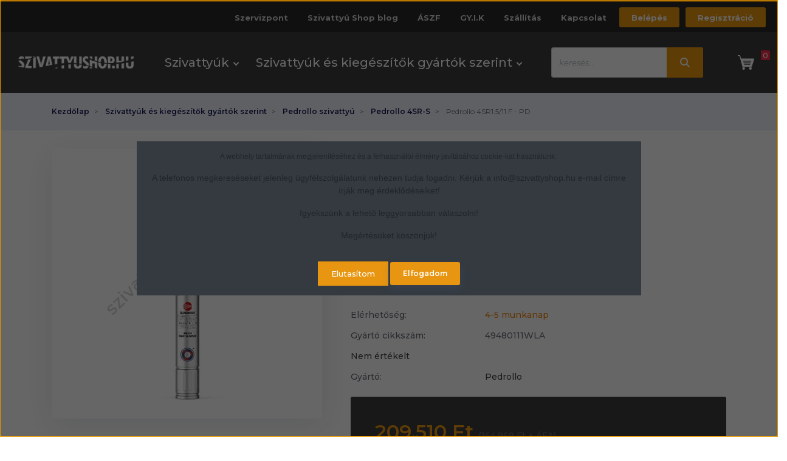

--- FILE ---
content_type: text/html; charset=UTF-8
request_url: https://szivattyushop.hu/pedrollo-4sr1511-f-pd-61498
body_size: 31707
content:

<!DOCTYPE html>
<html lang="hu" dir="ltr">
<head>
    <title>Pedrollo 4SR1.5/11 F - PD 209.510 Ft-ért. Gyors szállítással.</title>
    <meta charset="utf-8">
    <meta name="description" content="Pedrollo 4SR1.5/11 F - PD 209.510 Ft-ért!  Szakértő kollégáink készséggel segítenek Önnek Pedrollo 4SR-S kiválasztásában! Készletünktől függően akár már holnap átveheti otthonában. Magyarországra gyors szállítással! Kattintson és nézze meg van e raktáron a Pedrollo 4SR1.5/11 F - PD.">
    <meta name="robots" content="index, follow">
    <link rel="image_src" href="https://szivattyushop.cdn.shoprenter.hu/custom/szivattyushop/image/data/product/pedrollo/pedrollo-kepek/pedrollo-4sr-f-csoszivattyu.jpg.webp?lastmod=1715239229.1677787184">
    <meta property="og:title" content="Pedrollo 4SR1.5/11 F - PD" />
    <meta property="og:type" content="product" />
    <meta property="og:url" content="https://szivattyushop.hu/pedrollo-4sr1511-f-pd-61498" />
    <meta property="og:image" content="https://szivattyushop.cdn.shoprenter.hu/custom/szivattyushop/image/cache/w1719h900q100/product/pedrollo/pedrollo-kepek/pedrollo-4sr-f-csoszivattyu.jpg.webp?lastmod=1715239229.1677787184" />
    <meta property="og:description" content="  Feszültség 3x400 V   Teljesítmény 750 W   Emelőmagasság 78-28 m   Szállítási teljesítmény 5-45 liter/perc   Jótállás 2 év    " />
    <link href="https://szivattyushop.cdn.shoprenter.hu/custom/szivattyushop/image/data/src_2022/shop-favicon-32.png?lastmod=1670833023.1677787184" rel="icon" />
    <link href="https://szivattyushop.cdn.shoprenter.hu/custom/szivattyushop/image/data/src_2022/shop-favicon-32.png?lastmod=1670833023.1677787184" rel="apple-touch-icon" />
    <base href="https://szivattyushop.hu:443" />
    <meta name="google-site-verification" content="W0fREzo3dzXE2rHYKq5-J8b0eZJBOIyLc1vIP85JNaI" />

    <meta name="viewport" content="width=device-width initial-scale=1, maximum-scale=1, user-scalable=0">
            <link href="https://szivattyushop.hu/pedrollo-4sr1511-f-pd-61498" rel="canonical">
    
            
                    
            	<link rel="preconnect" href="https://fonts.googleapis.com">
	<link rel="preconnect" href="https://fonts.gstatic.com" crossorigin>
	<link href="https://fonts.googleapis.com/css2?family=Montserrat:ital,wght@0,100;0,200;0,300;0,400;0,500;0,600;0,700;1,100;1,200;1,300;1,400;1,500;1,600;1,700&display=swap" rel="stylesheet">
	<link rel="preconnect" href="https://fonts.googleapis.com">
<link rel="preconnect" href="https://fonts.gstatic.com" crossorigin>
<link href="https://fonts.googleapis.com/css2?family=Asap:ital,wght@0,400;0,500;0,600;0,700;1,400;1,500;1,600;1,700&display=swap" rel="stylesheet">
    <link href="https://cdnjs.cloudflare.com/ajax/libs/fancybox/3.5.7/jquery.fancybox.min.css" rel="stylesheet" />

            <link rel="stylesheet" href="https://szivattyushop.cdn.shoprenter.hu/custom/szivattyushop/catalog/view/theme/starter_1/style/1726222080.1582880535.1749217622.1763721956.css?v=null.1677787184" media="screen">
            <link rel="stylesheet" href="https://szivattyushop.cdn.shoprenter.hu/custom/szivattyushop/catalog/view/theme/starter_1/stylesheet/stylesheet.css?v=1763721956" media="screen">
        <script>
        window.nonProductQuality = 100;
    </script>
    <script src="//ajax.googleapis.com/ajax/libs/jquery/1.10.2/jquery.min.js"></script>
    <script>window.jQuery || document.write('<script src="https://szivattyushop.cdn.shoprenter.hu/catalog/view/javascript/jquery/jquery-1.10.2.min.js?v=1484139539"><\/script>');</script>
    <script src="//cdn.jsdelivr.net/npm/slick-carousel@1.8.1/slick/slick.min.js"></script>

            
    
    <!-- Header JavaScript codes -->
            <script src="https://szivattyushop.cdn.shoprenter.hu/web/compiled/js/countdown.js?v=1768907442"></script>
                    <script src="https://szivattyushop.cdn.shoprenter.hu/web/compiled/js/base.js?v=1768907442"></script>
                    <script src="https://szivattyushop.cdn.shoprenter.hu/web/compiled/js/before_starter2_head.js?v=1768907442"></script>
                    <script src="https://szivattyushop.cdn.shoprenter.hu/web/compiled/js/before_starter2_productpage.js?v=1768907442"></script>
                    <script src="https://szivattyushop.cdn.shoprenter.hu/web/compiled/js/productreview.js?v=1768907442"></script>
                    <script src="https://szivattyushop.cdn.shoprenter.hu/web/compiled/js/nanobar.js?v=1768907442"></script>
                    <!-- Header jQuery onLoad scripts -->
    <script>window.countdownFormat='%D:%H:%M:%S';var BASEURL='https://szivattyushop.hu';Currency={"symbol_left":"","symbol_right":" Ft","decimal_place":0,"decimal_point":",","thousand_point":".","currency":"HUF","value":1};var ShopRenter=ShopRenter||{};ShopRenter.product={"id":61498,"sku":"49480111WLA","currency":"HUF","unitName":"db","price":209510,"name":"Pedrollo 4SR1.5\/11 F - PD","brand":"Pedrollo","currentVariant":[],"parent":{"id":61498,"sku":"49480111WLA","unitName":"db","price":209510,"name":"Pedrollo 4SR1.5\/11 F - PD"}};$(document).ready(function(){});$(window).load(function(){});</script><!--Custom header scripts--><script id="barat_hud_sr_script">var hst=document.createElement("script");hst.src="//admin.fogyasztobarat.hu/h-api.js";hst.type="text/javascript";hst.setAttribute("data-id","SFFE2JRW");hst.setAttribute("id","fbarat");var hs=document.getElementById("barat_hud_sr_script");hs.parentNode.insertBefore(hst,hs);</script><script src="https://szivattyushop.cdn.shoprenter.hu/web/compiled/js/vue/manifest.bundle.js?v=1768907440"></script><script>var ShopRenter=ShopRenter||{};ShopRenter.onCartUpdate=function(callable){document.addEventListener('cartChanged',callable)};ShopRenter.onItemAdd=function(callable){document.addEventListener('AddToCart',callable)};ShopRenter.onItemDelete=function(callable){document.addEventListener('deleteCart',callable)};ShopRenter.onSearchResultViewed=function(callable){document.addEventListener('AuroraSearchResultViewed',callable)};ShopRenter.onSubscribedForNewsletter=function(callable){document.addEventListener('AuroraSubscribedForNewsletter',callable)};ShopRenter.onCheckoutInitiated=function(callable){document.addEventListener('AuroraCheckoutInitiated',callable)};ShopRenter.onCheckoutShippingInfoAdded=function(callable){document.addEventListener('AuroraCheckoutShippingInfoAdded',callable)};ShopRenter.onCheckoutPaymentInfoAdded=function(callable){document.addEventListener('AuroraCheckoutPaymentInfoAdded',callable)};ShopRenter.onCheckoutOrderConfirmed=function(callable){document.addEventListener('AuroraCheckoutOrderConfirmed',callable)};ShopRenter.onCheckoutOrderPaid=function(callable){document.addEventListener('AuroraOrderPaid',callable)};ShopRenter.onCheckoutOrderPaidUnsuccessful=function(callable){document.addEventListener('AuroraOrderPaidUnsuccessful',callable)};ShopRenter.onProductPageViewed=function(callable){document.addEventListener('AuroraProductPageViewed',callable)};ShopRenter.onMarketingConsentChanged=function(callable){document.addEventListener('AuroraMarketingConsentChanged',callable)};ShopRenter.onCustomerRegistered=function(callable){document.addEventListener('AuroraCustomerRegistered',callable)};ShopRenter.onCustomerLoggedIn=function(callable){document.addEventListener('AuroraCustomerLoggedIn',callable)};ShopRenter.onCustomerUpdated=function(callable){document.addEventListener('AuroraCustomerUpdated',callable)};ShopRenter.onCartPageViewed=function(callable){document.addEventListener('AuroraCartPageViewed',callable)};ShopRenter.customer={"userId":0,"userClientIP":"3.21.128.195","userGroupId":8,"customerGroupTaxMode":"gross","customerGroupPriceMode":"gross_net_tax","email":"","phoneNumber":"","name":{"firstName":"","lastName":""}};ShopRenter.theme={"name":"szivattyushop_2022_sr","family":"starter","parent":""};ShopRenter.shop={"name":"szivattyushop","locale":"hu","currency":{"code":"HUF","rate":1},"domain":"szivattyushop.myshoprenter.hu"};ShopRenter.page={"route":"product\/product","queryString":"pedrollo-4sr1511-f-pd-61498"};ShopRenter.formSubmit=function(form,callback){callback();};let loadedAsyncScriptCount=0;function asyncScriptLoaded(position){loadedAsyncScriptCount++;if(position==='body'){if(document.querySelectorAll('.async-script-tag').length===loadedAsyncScriptCount){if(/complete|interactive|loaded/.test(document.readyState)){document.dispatchEvent(new CustomEvent('asyncScriptsLoaded',{}));}else{document.addEventListener('DOMContentLoaded',()=>{document.dispatchEvent(new CustomEvent('asyncScriptsLoaded',{}));});}}}}</script><script type="text/javascript"src="https://szivattyushop.cdn.shoprenter.hu/web/compiled/js/vue/customerEventDispatcher.bundle.js?v=1768907440"></script>                <script>window["bp"]=window["bp"]||function(){(window["bp"].q=window["bp"].q||[]).push(arguments);};window["bp"].l=1*new Date();scriptElement=document.createElement("script");firstScript=document.getElementsByTagName("script")[0];scriptElement.async=true;scriptElement.src='https://pixel.barion.com/bp.js';firstScript.parentNode.insertBefore(scriptElement,firstScript);window['barion_pixel_id']='BP-MuzswoBWFl-E0';bp('init','addBarionPixelId','BP-MuzswoBWFl-E0');</script><noscript>
    <img height="1" width="1" style="display:none" alt="Barion Pixel" src="https://pixel.barion.com/a.gif?ba_pixel_id='BP-MuzswoBWFl-E0'&ev=contentView&noscript=1">
</noscript>
                        <script type="text/javascript" src="https://szivattyushop.cdn.shoprenter.hu/web/compiled/js/vue/fullBarionPixel.bundle.js?v=1768907440"></script>


            
            <script>window.dataLayer=window.dataLayer||[];function gtag(){dataLayer.push(arguments)};var ShopRenter=ShopRenter||{};ShopRenter.config=ShopRenter.config||{};ShopRenter.config.googleConsentModeDefaultValue="denied";</script>                        <script type="text/javascript" src="https://szivattyushop.cdn.shoprenter.hu/web/compiled/js/vue/googleConsentMode.bundle.js?v=1768907440"></script>

            
            <script type="text/javascript"src="https://szivattyushop.cdn.shoprenter.hu/web/compiled/js/vue/dataLayer.bundle.js?v=1768907440"></script>
            
            
            <meta name="google-site-verification" content="YZrcRR3pTaitfVvh_DqbdEpoxacDqsL0pipKjzRKuEU"/>

                <!--Global site tag(gtag.js)--><script async src="https://www.googletagmanager.com/gtag/js?id=AW-17044627102"></script><script>window.dataLayer=window.dataLayer||[];function gtag(){dataLayer.push(arguments);}
gtag('js',new Date());gtag('config','AW-17044627102');</script>    
    
</head>
<body id="body" class="page-body product-page-body starter_1-body desktop-device-body" role="document">
<script>var bodyComputedStyle=window.getComputedStyle(document.body);ShopRenter.theme.breakpoints={'xs':parseInt(bodyComputedStyle.getPropertyValue('--breakpoint-xs')),'sm':parseInt(bodyComputedStyle.getPropertyValue('--breakpoint-sm')),'md':parseInt(bodyComputedStyle.getPropertyValue('--breakpoint-md')),'lg':parseInt(bodyComputedStyle.getPropertyValue('--breakpoint-lg')),'xl':parseInt(bodyComputedStyle.getPropertyValue('--breakpoint-xl'))}</script>
                    

<!-- cached --><div class="Fixed nanobar js-nanobar-first-login">
    <div class="container nanobar-container">
        <div class="row flex-column flex-sm-row">
            <div class="col-12 col-lg-8 nanobar-text align-self-center text-center text-lg-right">
                <p><span style="font-size:12px;"><span style="font-family:verdana,geneva,sans-serif;"><span style="font-variant-ligatures: normal; orphans: 2; widows: 2;">A webhely tartalmának megjelenítéséhez és a felhasználói élmény javításához cookie-kat használunk. </span></span></span>
</p>
<p><span style="font-size:14px;"><span style="font-family:verdana,geneva,sans-serif;">A telefonos megkereséseket jelenleg ügyfélszolgálatunk nehezen tudja fogadni. Kérjük a info@szivattyshop.hu e-mail címre írják meg érdeklődéseiket! </span></span>
</p>
<p><span style="font-size:14px;"><span style="font-family:verdana,geneva,sans-serif;">Igyekszünk a lehető leggyorsabban válaszolni!</span></span>
</p>
<p><span style="font-size:14px;"><span style="font-family:verdana,geneva,sans-serif;">Megértésüket köszönjük!</span></span>
</p>
            </div>
            <div class="col-12 col-lg-4 nanobar-buttons mt-3 m-lg-0 text-center text-lg-right">
                                    <button id="nanobar-reject-button" class="btn btn-secondary">
                        Elutasítom
                    </button>
                                <a href="" class="btn btn-primary nanobar-btn js-nanobar-close" data-marketing-cookie-status="true">
                    Elfogadom
                </a>
            </div>
        </div>
    </div>
</div>

<script>
    (function ($) {
        $(document).ready(function () {
            new AuroraNanobar.FirstLogNanobar(jQuery('.js-nanobar-first-login'), 'modal');
        });
    })(jQuery);
</script>
<!-- /cached -->

                <!-- page-wrap -->

                <div class="page-wrap">
                                                
    <header class="sticky-header">
                    <div class="header-top-line">
                <div class="container">
                    <div class="header-top d-flex">
                        <div class="header-top-left d-flex align-items-center">
							<div id="section-szivattyubolt_header_phone" class="section-wrapper ">
    
    




</div>
                            
                            
                        </div>
                        <div class="header-top-right d-flex ml-auto">
                            <!-- cached -->
    <ul class="nav headermenu-list">
                    <li class="nav-item">
                <a
                    href="https://szivattyushop.hu/szivattyushop-szervizpont"
                    target="_self"
                    class="nav-link"
                    title="Szervizpont"
                >
                    Szervizpont
                </a>
                            </li>
                    <li class="nav-item">
                <a
                    href="https://szivattyushop.hu/szivattyu-shop-blog"
                    target="_self"
                    class="nav-link"
                    title="Szivattyú Shop blog"
                >
                    Szivattyú Shop blog
                </a>
                            </li>
                    <li class="nav-item">
                <a
                    href="https://szivattyushop.hu/aszf-54"
                    target="_self"
                    class="nav-link"
                    title="ÁSZF"
                >
                    ÁSZF
                </a>
                            </li>
                    <li class="nav-item">
                <a
                    href="https://szivattyushop.hu/gyik-55"
                    target="_self"
                    class="nav-link"
                    title="GY.I.K"
                >
                    GY.I.K
                </a>
                            </li>
                    <li class="nav-item">
                <a
                    href="https://szivattyushop.hu/fizetes-szallitas"
                    target="_self"
                    class="nav-link"
                    title="Szállítás"
                >
                    Szállítás
                </a>
                            </li>
                    <li class="nav-item">
                <a
                    href="https://szivattyushop.hu/index.php?route=information/contact"
                    target="_self"
                    class="nav-link"
                    title="Kapcsolat"
                >
                    Kapcsolat
                </a>
                            </li>
            </ul>
    <!-- /cached -->
                            <!-- cached -->
    <ul class="nav login-list">
                    <li class="nav-item">
                <a class="nav-link" href="index.php?route=account/login" title="Belépés">
                    Belépés
                </a>
            </li>
            <li class="nav-item">
                <a class="nav-link" href="index.php?route=account/create" title="Regisztráció">
                    Regisztráció
                </a>
            </li>
            </ul>
<!-- /cached -->
                        </div>
                    </div>
                </div>
            </div>
            <div class="header-bottom-line">
                <div class="container">
                    <div class="header-bottom">
                        <nav class="navbar navbar-expand-lg justify-content-between">
							<button id="js-hamburger-icon" class="nav-link btn btn-link p-0">
                    		<div class="hamburger-icon position-relative">
                        		<div class="hamburger-icon-line position-absolute line-1"></div>
                        		<div class="hamburger-icon-line position-absolute line-2"></div>
                        		<div class="hamburger-icon-line position-absolute line-3"></div>
                    		</div>
                    		<div class="mobile-menu-title pt-1">Menü</div>
                		</button>
                            <!-- cached -->
    <a class="navbar-brand" href="/"><img style="border: 0; max-width: 220px;" src="https://szivattyushop.cdn.shoprenter.hu/custom/szivattyushop/image/cache/w220h100m00/src_2022/logo_szivattyushop.png?v=1669916749" title="Szivattyushop.hu Szivattyú webáruház, Szivattyú webshop" alt="Szivattyushop.hu Szivattyú webáruház, Szivattyú webshop" /></a>
<!-- /cached -->
                            


                    
            <div id="module_category_wrapper" class="module-category-wrapper">
    
    <div id="category" class="module content-module header-position category-module" >
                <div class="module-body">
                        <div id="category-nav">
            


<ul class="nav nav-pills category category-menu sf-menu sf-horizontal cached">
    <li id="cat_8622" class="nav-item item category-list module-list parent even dropDownParent align-1">
    <a href="https://szivattyushop.hu/szivattyuk" class="nav-link">
                Szivattyúk
    </a>
    <div class="children js-subtree-dropdown subtree-dropdown">
        <div style="width: 1320px; height: 380px" class="subtree-dropdown-inner p-3">
            <style type="text/css">.bg{
   background:URL("https://szivattyushop.hu/custom/szivattyushop/image/data/menu/dropdown-menu-szivattyu.jpg");
   background-repeat: no-repeat;
   background-position: right;
   width: 100% !important;
   height: 100% !important;
}
  .oszlop{
   column-count: 1;
   margin:10px;}
</style>
<div class="row bg">
	<div class="oszlop">
		<div class="gomb"><a href="/szivattyuk/akcios-szivattyu">Akciós szivattyú</a>
		</div>
		<div class="gomb"><a href="/szivattyuk/hazi-vizmu-hazi-vizellato">Házi vízmű, házi vízellátó</a>
		</div>
		<div class="gomb"><a href="/szivattyuk/keringeto-szivattyu-futesi-keringeto-szivattyu">Keringető szivattyú</a>
		</div>
		<div class="gomb"><a href="/szivattyuk/kerti-szivattyu-onfelszivo-szivattyu">Kerti szivattyú, önfelszívó szivattyú</a>
		</div>
		<div class="gomb"><a href="/szivattyuk/asottkut-szivattyu">Ásottkút szivattyú</a>
		</div>
		<div class="gomb"><a href="/szivattyuk/buvarszivattyu-csoszivattyu">Búvárszivattyú, csőkút szivattyú</a>
		</div>
		<div class="gomb"><a href="/szivattyuk/hidrofor-tartaly">Hidrofor tartály, Tágulási tartály</a>
		</div>
		<div class="gomb"><a href="/szivattyuk/futesi-tagulasi-tartaly">Fűtési tágulási tartály</a>
		</div>
		<div class="gomb"><a href="/szivattyuk/kiegeszito">Kiegészítő</a>
		</div>
		<div class="gomb"><a href="/szivattyuk/szivattyu-vezerles">Szivattyú vezérlés</a>
		</div>
		<div class="gomb"><a href="/szivattyuk/szuro-szurohaz">Szűrő, szűrőház</a>
		</div>
		<div class="gomb"><a href="/szivattyuk/zagyszivattyuk">Zagyszivattyúk</a>
		</div>
	</div>
	<div class="oszlop">
		<div class="gomb"><a href="/szivattyuk/daralos-szennyvizszivattyu">Darálós szennyvízszivattyú</a>
		</div>
		<div class="gomb"><a href="/szivattyuk/szennyvizszivattyu">Szennyvízszivattyú</a>
		</div>
		<div class="gomb"><a href="/szivattyuk/kis-atemelo-berendezes">Kis átemelő berendezés</a>
		</div>
		<div class="gomb"><a href="/szivattyuk/szennyvizatemelo-telep">Szennyvízátemelő telep</a>
		</div>
		<div class="gomb"><a href="/szivattyuk/centrifugal-szivattyu">Centrifugál szivattyú</a>
		</div>
		<div class="gomb"><a href="/szivattyuk/szabvanyositott-karimas-monoblokk-centrifugal-szivattyu">Szabványosított karimás monoblokk szivattyúk</a>
		</div>
		<div class="gomb"><a href="/szennyezettviz-szivattyu">Szennyezettvíz szivattyú (Merülő)</a>
		</div>
		<div class="gomb"><a href="/szivattyuk/szennyezettviz-szivattyu-felszini">Szennyezettvíz szivattyú (Felszíni)</a>
		</div>
		<div class="gomb"><a href="/szivattyuk/viztelenito-szivattyu">Víztelenítő szivattyú</a>
		</div>
		<div class="gomb"><a href="/szivattyuk/zsompszivattyu">Zsompszivattyú</a>
		</div>
		<div class="gomb"><a href="/szivattyuk/medence-vizforgato">Medence vízforgató</a>
		</div>
		<div class="gomb"><a href="/szivattyuk/szolar-tagulasi-tartaly">Szolár tágulási tartály</a>
		</div>
	</div>
	<div class="oszlop">
		<div class="gomb"><a href="/szivattyuk/uzemanyag-szivattyu">Üzemanyag szivattyú</a>
		</div>
		<div class="gomb"><a href="/szivattyuk/elelmiszer-ipari-szivattyu">Élelmiszer ipari szivattyú</a>
		</div>
		<div class="gomb"><a href="/szivattyuk/periferikus-szivattyu">Periférikus szivattyú</a>
		</div>
		<div class="gomb"><a href="/szivattyuk/benzinmotoros-szivattyu">Benzinmotoros szivattyú</a>
		</div>
		<div class="gomb"><a href="/szivattyuk/napelemes-szivattyu">Napelemes szivattyú</a>
		</div>
		<div class="gomb"><a href="/szivattyuk/fuggoleges-tengelyu-nyomasfokozo-szivattyu">Függőleges tengelyű nyomásfokozó szivattyú</a>
		</div>
		<div class="gomb"><a href="/szivattyuk/in-line-szivattyu">In-line szivattyú</a>
		</div>
		<div class="gomb"><a href="/szivattyuk/rozsdamentes-szivattyuk">Rozsdamentes szivattyúk</a>
		</div>
		<div class="gomb"><a href="/szivattyuk/szivattyuk-maskent">Szivattyúk más megnevezéssel</a>
		</div>
	</div>
</div>
        </div>
    </div>
</li><li id="cat_8625" class="nav-item item category-list module-list parent odd dropDownParent align-1">
    <a href="https://szivattyushop.hu/szivattyuk-gyartok-szerint" class="nav-link">
                Szivattyúk és kiegészítők gyártók szerint
    </a>
    <div class="children js-subtree-dropdown subtree-dropdown">
        <div style="width: 1320px; height: 380px" class="subtree-dropdown-inner p-3">
            <style type="text/css">.bg2{
   background:URL("https://szivattyushop.hu/custom/szivattyushop/image/data/menu/gyartok.jpg");
   background-repeat: no-repeat;
   background-position: right;
   width: 100% !important;
   height: 100% !important;
}
  .oszlop2{
   column-count: 1;
   margin:10px;}
</style>
<div class="row bg2">
	<div class="oszlop2">
		<div><a class="gomb2" href="/szivattyuk-gyartok-szerint/pedrollo-szivattyu">Pedrollo szivattyú </a>
		</div>
		<div><a class="gomb2" href="/szivattyuk-gyartok-szerint/leo-szivattyu">Leo szivattyú </a>
		</div>
		<div><a class="gomb2" href="/szivattyuk-gyartok-szerint/lowara-szivattyu">Lowara szivattyú </a>
		</div>
		<div><a class="gomb2" href="/szivattyuk-gyartok-szerint/grundfos-szivattyu">Grundfos szivattyú </a>
		</div>
		<div><a class="gomb2" href="/szivattyuk-gyartok-szerint/foras-szivattyu">Foras szivattyú </a>
		</div>
		<div><a class="gomb2" href="/szivattyuk-gyartok-szerint/elpumps-szivattyu">Elpumps szivattyú </a>
		</div>
		<div><a class="gomb2" href="/szivattyuk-gyartok-szerint/tsurumi-szivattyu">Tsurumi szivattyú </a>
		</div>
		<div><a class="gomb2" href="/szivattyuk-gyartok-szerint/imp-pumps-szivattyu">IMP Pumps szivattyú</a>
		</div>
		<div><a class="gomb2" href="/szivattyuk-gyartok-szerint/calpeda-szivattyu">Calpeda szivattyú </a>
		</div>
		<div><a class="gomb2" href="/szivattyuk-gyartok-szerint/al-ko-szivattyu">Al-ko szivattyú </a>
		</div>
		<div><a class="gomb2" href="/szivattyuk-gyartok-szerint/ebara-szivattyu">Ebara szivattyú </a>
		</div>
		<div><a class="gomb2" href="/szivattyuk-gyartok-szerint/italtecnica">Italtecnica </a>
		</div>
	</div>
	<div class="oszlop2">
		<div><a class="gomb2" href="/szivattyuk-gyartok-szerint/aquasystem-tartaly">Aquasystem tartály </a>
		</div>
		<div><a class="gomb2" href="/szivattyuk-gyartok-szerint/varem-tartaly">Varem tartály </a>
		</div>
		<div><a class="gomb2" href="/szivattyuk-gyartok-szerint/varem-aquafill-tartaly">Aquafill tartály </a>
		</div>
		<div><a class="gomb2" href="/szivattyuk-gyartok-szerint/global-water-solutions-tartaly">Global Water Solutions tartály </a>
		</div>
		<div><a class="gomb2" href="/szivattyuk-gyartok-szerint/piusi-szivattyu">Piusi szivattyú </a>
		</div>
		<div><a class="gomb2" href="/szivattyuk-gyartok-szerint/wilo-szivattyu">Wilo szivattyú </a>
		</div>
		<div><a class="gomb2" href="/szivattyuk-gyartok-szerint/evak-szivattyu">EVAK szivattyú </a>
		</div>
		<div><a class="gomb2" href="/szivattyuk-gyartok-szerint/zenit-szivattyu">Zenit szivattyú </a>
		</div>
		<div><a class="gomb2" href="/szivattyuk-gyartok-szerint/jiadi-szivattyu">Jiadi szivattyú </a>
		</div>
		<div><a class="gomb2" href="/szivattyuk-gyartok-szerint/tellarini-szivattyu">Tellarini szivattyú </a>
		</div>
		<div><a class="gomb2" href="/szivattyuk-gyartok-szerint/pm-technology">PM Technology </a>
		</div>
		<div><a class="gomb2" href="/szivattyuk-gyartok-szerint/water-technologies-szivattyu">Water Technologies szivattyú </a>
		</div>
	</div>
	<div class="oszlop2">
		<div><a class="gomb2" href="/szivattyuk-gyartok-szerint/koshin-szivattyu">Koshin szivattyú </a>
		</div>
		<div><a class="gomb2" href="/szivattyuk-gyartok-szerint/pentax-szivattyu">Pentax szivattyú </a>
		</div>
		<div><a class="gomb2" href="/szivattyuk-gyartok-szerint/dab-szivattyu">Dab szivattyú </a>
		</div>
		<div><a class="gomb2" href="/szivattyuk-gyartok-szerint/hayward-szivattyu">Hayward szivattyú</a>
		</div>
		<div><a class="gomb2" href="/szivattyuk-gyartok-szerint/rover-szivattyu">Rover szivattyú</a>
		</div>
		<div><a class="gomb2" href="/szivattyuk-gyartok-szerint/zds-szivattyu">ZDS szivattyú </a>
		</div>
		<div><a class="gomb2" href="/szivattyuk-gyartok-szerint/ur-szivattyu">UR szivattyú </a>
		</div>
		<div><a class="gomb2" href="/szivattyuk-gyartok-szerint/kopro-szivattyu">Kopro szivattyú </a>
		</div>
		<div><a class="gomb2" href="/szivattyuk-gyartok-szerint/speroni-szivattyu">Speroni szivattyú</a>
		</div>
		<div><a class="gomb2" href="/szivattyuk-gyartok-szerint/sanipump">Sanipump </a>
		</div>
		<div><a class="gomb2" href="/szivattyuk-gyartok-szerint/jimten-szivattyu">Jimten szennyvízátemelő</a>
		</div>
	</div>
</div>
        </div>
    </div>
</li>
</ul>

<script>$(function(){$("ul.category").superfish({animation:{opacity:'show'},popUpSelector:"ul.category,ul.children,.js-subtree-dropdown",delay:400,speed:'normal',hoverClass:'js-sf-hover'});});</script>        </div>
            </div>
                                </div>
    
            </div>
    
                            
<div class="dropdown search-module d-flex">
    <div class="input-group">
        <input class="form-control disableAutocomplete" type="text" placeholder="keresés..." value=""
               id="filter_keyword" 
               onclick="this.value=(this.value==this.defaultValue)?'':this.value;"/>
        <div class="input-group-append">
            <button class="btn btn-link" onclick="moduleSearch();">
                <svg width="16" height="16" viewBox="0 0 16 16" fill="currentColor" xmlns="https://www.w3.org/2000/svg">
    <path d="M11.7417 10.3275C12.529 9.25236 12.9999 7.93169 12.9999 6.49999C12.9999 2.91602 10.0839 0 6.49996 0C2.91599 0 0 2.91602 0 6.49999C0 10.084 2.91602 13 6.49999 13C7.93169 13 9.25248 12.529 10.3277 11.7416L14.586 15.9999L16 14.5859C16 14.5858 11.7417 10.3275 11.7417 10.3275ZM6.49999 11C4.01854 11 2.00001 8.98143 2.00001 6.49999C2.00001 4.01854 4.01854 2.00001 6.49999 2.00001C8.98143 2.00001 11 4.01854 11 6.49999C11 8.98143 8.9814 11 6.49999 11Z" fill="#FFFF"/>
</svg>

            </button>
        </div>
    </div>

    <input type="hidden" id="filter_description" value="0"/>
    <input type="hidden" id="search_shopname" value="szivattyushop"/>
    <div id="results" class="dropdown-menu search-results p-0"></div>
</div>



                        	<div id="js-cart">
                            	<hx:include src="/_fragment?_path=_format%3Dhtml%26_locale%3Den%26_controller%3Dmodule%252Fcart&amp;_hash=ypuc0gIe%2BjzS8g1qXNCjyUoq%2FOo50ieZRzqavBt7djI%3D"></hx:include>
                        	</div>
                        </nav>
                    </div>
                </div>
            </div>
            </header>

                            
            <main class="has-sticky">
                            
    	<div class="pathway">
		<div class="container">
			        <nav aria-label="breadcrumb">
        <ol class="breadcrumb" itemscope itemtype="https://schema.org/BreadcrumbList">
                            <li class="breadcrumb-item"  itemprop="itemListElement" itemscope itemtype="https://schema.org/ListItem">
                                            <a itemprop="item" href="https://szivattyushop.hu">
                            <span itemprop="name">Kezdőlap</span>
                        </a>
                    
                    <meta itemprop="position" content="1" />
                </li>
                            <li class="breadcrumb-item"  itemprop="itemListElement" itemscope itemtype="https://schema.org/ListItem">
                                            <a itemprop="item" href="https://szivattyushop.hu/szivattyuk-gyartok-szerint">
                            <span itemprop="name">Szivattyúk és kiegészítők gyártók szerint</span>
                        </a>
                    
                    <meta itemprop="position" content="2" />
                </li>
                            <li class="breadcrumb-item"  itemprop="itemListElement" itemscope itemtype="https://schema.org/ListItem">
                                            <a itemprop="item" href="https://szivattyushop.hu/szivattyuk-gyartok-szerint/pedrollo-szivattyu">
                            <span itemprop="name">Pedrollo szivattyú</span>
                        </a>
                    
                    <meta itemprop="position" content="3" />
                </li>
                            <li class="breadcrumb-item"  itemprop="itemListElement" itemscope itemtype="https://schema.org/ListItem">
                                            <a itemprop="item" href="https://szivattyushop.hu/szivattyuk-gyartok-szerint/pedrollo-szivattyu/pedrollo-4sr-f">
                            <span itemprop="name">Pedrollo 4SR-S</span>
                        </a>
                    
                    <meta itemprop="position" content="4" />
                </li>
                            <li class="breadcrumb-item active" aria-current="page" itemprop="itemListElement" itemscope itemtype="https://schema.org/ListItem">
                                            <span itemprop="name">Pedrollo 4SR1.5/11 F - PD</span>
                    
                    <meta itemprop="position" content="5" />
                </li>
                    </ol>
    </nav>


		</div>
	</div>

    <div class="">
        
        <div class="row">
            <section class="col one-column-content">
                <div class="flypage" itemscope itemtype="//schema.org/Product">
                                            <div class="page-head">
                                                    </div>
                    
                                            <div class="page-body">
                            <div class="container">
    <section class="product-page-top">
        <form action="https://szivattyushop.hu/index.php?route=checkout/cart" method="post" enctype="multipart/form-data" id="product">
            <div class="row">
                <div class="col-md-5 product-page-left">
                    <div class="product-image-box">
                        <div class="product-image position-relative">
                                

<div class="product_badges horizontal-orientation">
    </div>


<div id="product-image-container">
        <div class="product-image-main" >
        <a href="https://szivattyushop.cdn.shoprenter.hu/custom/szivattyushop/image/cache/w900h900wt1q100/product/pedrollo/pedrollo-kepek/pedrollo-4sr-f-csoszivattyu.jpg.webp?lastmod=1715239229.1677787184"
           title="Kép 1/1 - Pedrollo 4SR1.5/11 F - PD"
           data-caption="Kép 1/1 - Pedrollo 4SR1.5/11 F - PD"
           class="product-image-link fancybox-product" id="product-image-link"
           data-fancybox="images"
        >
            <img class="product-image-element img-fluid" itemprop="image" src="https://szivattyushop.cdn.shoprenter.hu/custom/szivattyushop/image/cache/w545h545wt1q100/product/pedrollo/pedrollo-kepek/pedrollo-4sr-f-csoszivattyu.jpg.webp?lastmod=1715239229.1677787184" data-index="0" title="Pedrollo 4SR1.5/11 F - PD" alt="Pedrollo 4SR1.5/11 F - PD" id="image"/>
        </a>
    </div>
                </div>

<script>$(document).ready(function(){var $productMainImage=$('.product-image-main');var $productImageLink=$('#product-image-link');var $productImage=$('#image');var $productImageVideo=$('#product-image-video');var $productSecondaryImage=$('.product-secondary-image');var imageTitle=$productImageLink.attr('title');$('.product-images').slick({slidesToShow:4,slidesToScroll:1,draggable:false,infinite:false,focusOnSelect:false});$productSecondaryImage.on('click',function(){$productImage.attr('src',$(this).data('secondary_src'));$productImage.attr('data-index',$(this).data('index'));$productImageLink.attr('href',$(this).data('popup'));$productSecondaryImage.removeClass('thumb-active');$(this).addClass('thumb-active');if($productImageVideo.length){if($(this).data('video_image')){$productMainImage.hide();$productImageVideo.show();}else{$productImageVideo.hide();$productMainImage.show();}}});$productImageLink.on('click',function(){$(this).attr("title",imageTitle);$.fancybox.open([{"src":"https:\/\/szivattyushop.cdn.shoprenter.hu\/custom\/szivattyushop\/image\/cache\/w900h900wt1q100\/product\/pedrollo\/pedrollo-kepek\/pedrollo-4sr-f-csoszivattyu.jpg.webp?lastmod=1715239229.1677787184","opts":{"caption":"K\u00e9p 1\/1 - Pedrollo 4SR1.5\/11 F - PD"}}],{index:$productImageLink.find('img').attr('data-index'),tpl:{next:'<a title="Következő" class="fancybox-nav fancybox-next"><span></span></a>',prev:'<a title="Előző" class="fancybox-nav fancybox-prev"><span></span></a>'}});return false;});});</script>

                        </div>
						    <div id="section-szivattyubolt_product_advantages" class="section-wrapper ">
    
            <div class="product-advantages row justify-content-center">
            			                					                                            <div class="product-advantages-item" style="max-width:24%"
                             >
                            <div class="product-advantages-item-left">
                                                                    <img src="[data-uri]" data-src="https://szivattyushop.cdn.shoprenter.hu/custom/szivattyushop/image/data/src_2022/elony1.svg?v=null.1677787184" class="img-fluid home-advantage-image" title="Szállítás akár 24 órán belül"  />
                                                            </div>
                            <div class="product-advantages-item-right">
                                                                    <h6 class="product-advantage-title">
                                        Szállítás akár 24 órán belül
                                    </h6>
                                                            </div>
                        </div>
			<div class="horizontal-line">
				
			</div>
                                    					                                            <div class="product-advantages-item" style="max-width:24%"
                             >
                            <div class="product-advantages-item-left">
                                                                    <img src="[data-uri]" data-src="https://szivattyushop.cdn.shoprenter.hu/custom/szivattyushop/image/data/src_2022/elony2.svg?v=null.1677787184" class="img-fluid home-advantage-image" title="Több száz  szivattyú raktárról"  />
                                                            </div>
                            <div class="product-advantages-item-right">
                                                                    <h6 class="product-advantage-title">
                                        Több száz  szivattyú raktárról
                                    </h6>
                                                            </div>
                        </div>
			<div class="horizontal-line">
				
			</div>
                                    					                                            <div class="product-advantages-item" style="max-width:24%"
                             >
                            <div class="product-advantages-item-left">
                                                                    <img src="[data-uri]" data-src="https://szivattyushop.cdn.shoprenter.hu/custom/szivattyushop/image/data/src_2022/elony3.svg?v=null.1677787184" class="img-fluid home-advantage-image" title="Több mint húsz év tapasztalat"  />
                                                            </div>
                            <div class="product-advantages-item-right">
                                                                    <h6 class="product-advantage-title">
                                        Több mint húsz év tapasztalat
                                    </h6>
                                                            </div>
                        </div>
			<div class="horizontal-line">
				
			</div>
                                    					                                            <div class="product-advantages-item" style="max-width:24%"
                             >
                            <div class="product-advantages-item-left">
                                                                    <img src="[data-uri]" data-src="https://szivattyushop.cdn.shoprenter.hu/custom/szivattyushop/image/data/src_2022/elony4.svg?v=null.1677787184" class="img-fluid home-advantage-image" title="Garanciális szervizháttér"  />
                                                            </div>
                            <div class="product-advantages-item-right">
                                                                    <h6 class="product-advantage-title">
                                        Garanciális szervizháttér
                                    </h6>
                                                            </div>
                        </div>
			<div class="horizontal-line">
				
			</div>
                                                        </div>




</div>
    

                            <div class="position-5-wrapper">
                    <div id="socail-media" class="social-share-module d-flex">
    
</div>

            </div>

                    </div>
                                    </div>
                <div class="col-md-7 product-page-right">
                    <h1 class="page-head-title product-page-head-title position-relative">
                        <span class="product-page-product-name" itemprop="name">Pedrollo 4SR1.5/11 F - PD</span>
                                            </h1>

                    <div class="product-cart-box">
						    <div class="position-1-wrapper">
        <table class="product-parameters table">
                            
                                <tr class="product-parameter-row product-short-description-row">
        <td colspan="2" class="param-value product-short-description">
            <table border="0" cellpadding="0" cellspacing="0" class="parameter_table"> <tbody> <tr class="feszultseg"><td>Feszültség</td> <td><strong><span style="">3x400 V</span></strong> </td> </tr> <tr class="teljesitmeny"><td>Teljesítmény</td> <td>750 W </td> </tr> <tr class="emelomagassag"><td>Emelőmagasság</td> <td>78-28 m </td> </tr> <tr class="szallitasi-teljesitmeny"><td>Szállítási teljesítmény</td> <td>5-45 liter/perc </td> </tr> <tr class="jotallas"><td>Jótállás</td> <td>2 év </td> </tr> </tbody> </table>
        </td>
    </tr>

                            <tr class="product-parameter-row productstock-param-row stock_status_id-5">
    <td class="param-label productstock-param">Elérhetőség:</td>
    <td class="param-value productstock-param"><span style="color:#f08408;">4-5 munkanap</span></td>
</tr>

                            <tr class="product-parameter-row manufacturersku-param-row">
    <td class="param-label manufacturersku-param">Gyártó cikkszám:</td>
    <td class="param-value manufacturersku-param">49480111WLA</td>
</tr>

                                        <tr class="product-parameter-row productrating-param-row">
        <td class="param-label productrating-param">Átlagos értékelés:</td>
        <td class="param-value productrating-param">
            <a href="javascript:{}" rel="nofollow" class="js-scroll-productreview">
                                    Nem értékelt
                            </a>
        </td>
    </tr>

                                <tr class="product-parameter-row manufacturer-param-row">
        <td class="param-label manufacturer-param">Gyártó:</td>
        <td class="param-value manufacturer-param">
                                        <a href="https://szivattyushop.hu/pedrollo-m-54">
                    <span itemprop="brand">
                        Pedrollo
                    </span>
                </a>
                    </td>
    </tr>

                            
                    </table>
    </div>

                        
                                                                            
						<div class="product-price-wrapper">
							                        		<div class="product-page-right-box product-page-price-wrapper" itemprop="offers" itemscope itemtype="//schema.org/Offer">
        <div class="product-page-price-line">
        <div>
                        <span class="product-price product-page-price">209.510 Ft</span>
                            <span class="postfix"> (164.969 Ft + ÁFA)</span>
                    </div>
                <meta itemprop="price" content="209510"/>
        <meta itemprop="priceValidUntil" content="2027-01-21"/>
        <meta itemprop="pricecurrency" content="HUF"/>
        <meta itemprop="category" content="Pedrollo 4SR-S"/>
        <link itemprop="url" href="https://szivattyushop.hu/pedrollo-4sr1511-f-pd-61498"/>
        <link itemprop="availability" href="http://schema.org/OutOfStock"/>
    </div>
        </div>
                    		                        	<div class="product-addtocart">
    <div class="product-addtocart-wrapper">
        <div class="product_table_quantity"><span class="quantity-text">Menny.:</span><input class="quantity_to_cart quantity-to-cart" type="number" min="1" step="1" name="quantity" aria-label="quantity input"value="1"/></div><div class="product_table_addtocartbtn"><a rel="nofollow, noindex" href="https://szivattyushop.hu/index.php?route=checkout/cart&product_id=61498&quantity=1" data-product-id="61498" data-name="Pedrollo 4SR1.5/11 F - PD" data-price="209509.999953" data-quantity-name="db" data-price-without-currency="209510.00" data-currency="HUF" data-product-sku="49480111WLA" data-brand="Pedrollo" id="add_to_cart" class="button btn btn-primary button-add-to-cart"><span>Kosárba</span></a></div>
        <div>
            <input type="hidden" name="product_id" value="61498"/>
            <input type="hidden" name="product_collaterals" value=""/>
            <input type="hidden" name="redirect" value="https://szivattyushop.hu/index.php?route=product/product&amp;product_id=61498"/>
                    </div>
    </div>
    <div class="text-minimum-wrapper small text-muted">
                    </div>
</div>
<script>
    if ($('.notify-request').length) {
        $('#body').on('keyup keypress', '.quantity_to_cart.quantity-to-cart', function (e) {
            if (e.which === 13) {
                return false;
            }
        });
    }

    $(function () {
        $(window).on('beforeunload', function () {
            $('a.button-add-to-cart:not(.disabled)').removeAttr('href').addClass('disabled button-disabled');
        });
    });
</script>

    <script>
        (function () {
            var clicked = false;
            var loadingClass = 'cart-loading';

            $('#add_to_cart').click(function clickFixed(event) {
                if (clicked === true) {
                    return false;
                }

                if (window.AjaxCart === undefined) {
                    var $this = $(this);
                    clicked = true;
                    $this.addClass(loadingClass);
                    event.preventDefault();

                    $(document).on('cart#listener-ready', function () {
                        clicked = false;
                        event.target.click();
                        $this.removeClass(loadingClass);
                    });
                }
            });
        })();
    </script>

						</div>
						<div class="product-collateral-container">
					    							</div>
							

                    </div>
                    
                </div>
            </div>
        </form>
    </section>
    <section class="product-page-middle-1">
        <div class="row">
            <div class="col-12 column-content one-column-content product-one-column-content">
                
                
            </div>
        </div>
    </section>
    <section class="product-page-middle-2">
        <div class="row product-positions-tabs">
            <div class="col-12">
                            <div class="position-3-wrapper">
            <div class="position-3-container">
                <ul class="nav nav-tabs product-page-nav-tabs" id="flypage-nav" role="tablist">
                                                                        <li class="nav-item">
                               <a class="nav-link js-scrollto-productparams disable-anchorfix accordion-toggle active" id="productparams-tab" data-toggle="tab" href="#tab-productparams" role="tab" data-tab="#tab_productparams">
                                   <span>
                                       Paraméterek
                                   </span>
                               </a>
                            </li>
				<div class="nav-horizontal-line">
					
				</div>
                                                            </ul>
                <div class="tab-content product-page-tab-content">
                                                                        <div class="tab-pane fade show active" id="tab-productparams" role="tabpanel" aria-labelledby="productparams-tab" data-tab="#tab_productparams">
                                


                    
    <div id="productparams-wrapper" class="module-productparams-wrapper">
    
    <div id="productparams" class="module home-position product-position productparams" >
            <div class="module-head">
        <h3 class="module-head-title">Paraméterek</h3>
    </div>
        <div class="module-body">
                        <table class="parameter-table table table-bordered m-0">
            <tr>
            <td>Max emelőmagasság</td>
            <td><strong>81méter</strong></td>
        </tr>
            <tr>
            <td>Jótállás</td>
            <td><strong>2 év</strong></td>
        </tr>
            <tr>
            <td>Feszültség</td>
            <td><strong>400 Volt</strong></td>
        </tr>
            <tr>
            <td>Teljesítmény</td>
            <td><strong>550 Watt</strong></td>
        </tr>
            <tr>
            <td>Emelőmagasság</td>
            <td><strong>28-78 m</strong></td>
        </tr>
            <tr>
            <td>A fenti emelőmagasságokhoz tartozó szállítási teljesítmények</td>
            <td><strong>45-5 liter/perc</strong></td>
        </tr>
            <tr>
            <td>Nyomó csatlakozás</td>
            <td><strong>1 1/4 col</strong></td>
        </tr>
            <tr>
            <td>Max bemerülési mélység</td>
            <td><strong>200 méter</strong></td>
        </tr>
            <tr>
            <td>Max folyadék hőmérséklet</td>
            <td><strong>35 °C</strong></td>
        </tr>
            <tr>
            <td>Szivattyú ház</td>
            <td><strong>AISI 304 rozsdamentes acél</strong></td>
        </tr>
            <tr>
            <td>Tengely</td>
            <td><strong>AISI 304 rozsdamentes acél</strong></td>
        </tr>
            <tr>
            <td>Járókerék</td>
            <td><strong>Delrin</strong></td>
        </tr>
            <tr>
            <td>Kábelhossz</td>
            <td><strong>2 méter</strong></td>
        </tr>
            <tr>
            <td>Szállítási teljesítmény a legjobb hatásfokon</td>
            <td><strong>52 méteren 33 liter/perc</strong></td>
        </tr>
            <tr>
            <td>Súly</td>
            <td><strong>11.5kg</strong></td>
        </tr>
            <tr>
            <td>Szállított mennyiség 30 méteren (3bar)</td>
            <td><strong>44 liter/perc</strong></td>
        </tr>
            <tr>
            <td>Szállított mennyiség 40 méteren (4bar)</td>
            <td><strong>40 liter/perc</strong></td>
        </tr>
            <tr>
            <td>Szállított mennyiség 50 méteren (5bar)</td>
            <td><strong>34 liter/perc</strong></td>
        </tr>
            <tr>
            <td>Szállított mennyiség 60 méteren (6bar)</td>
            <td><strong>27 liter/perc</strong></td>
        </tr>
            <tr>
            <td>Szállított mennyiség 70 méteren (7bar)</td>
            <td><strong>17 liter/perc</strong></td>
        </tr>
    </table>            </div>
                                </div>
    
            </div>
    
                            </div>
                                                            </div>
            </div>
        </div>
    
    

            </div>
        </div>
    </section>
</div>
    <section class="product-page-middle-3">
       	<div class="row">
           	<div class="col-12">
            	    <div class="position-4-wrapper">
        <div class="position-4-container">
                            
                            


        

                            


                    
        <div id="productreview_wrapper" class="module-productreview-wrapper" data-test-id="productReview">

    <div id="productreview" class="module home-position product-position productreview" >
            <div class="module-head">
        <h3 class="module-head-title js-scrollto-productreview">Vélemények</h3>
    </div>
        <div class="module-body">
                <div class="product-review-list">
        <div class="module-body">
            <div id="review_msg" class="js-review-msg"></div>
            <div class="product-review-summary row mb-5">
                                    <div class="col-md-7 col-sm-7 product-review-no-reviews">
                        <div class="content">
                            <svg height="30" viewBox="0 0 60 60" width="30" xmlns="https://www.w3.org/2000/svg">
    <g>
        <path fill="currentColor" d="m24 22c0-1.2133867-.7309265-2.3072956-1.8519497-2.7716386s-2.4113767-.2076757-3.2693706.6503183c-.857994.8579939-1.1146613 2.1483474-.6503183 3.2693706s1.5582519 1.8519497 2.7716386 1.8519497c1.6568542 0 3-1.3431458 3-3zm-4 0c0-.5522847.4477153-1 1-1s1 .4477153 1 1-.4477153 1-1 1-1-.4477153-1-1z"/>
        <path fill="currentColor" d="m29 19c-1.6568542 0-3 1.3431458-3 3s1.3431458 3 3 3 3-1.3431458 3-3-1.3431458-3-3-3zm0 4c-.5522847 0-1-.4477153-1-1s.4477153-1 1-1 1 .4477153 1 1-.4477153 1-1 1z"/>
        <path fill="currentColor" d="m19.16 32.09c-.3054145.7358104-.1681613 1.5810824.3543811 2.1824511.5225424.6013688 1.3403808.8552655 2.1116189.6555489 2.3992638-.5760367 4.9035799-.5513061 7.291.072.7030491-.0049246 1.3569903-.361345 1.7421436-.949528.3851533-.5881829.4504131-1.330083.1738564-1.976472-.9016187-2.4468486-3.2344106-4.0710073-5.8420861-4.067433-2.6076756.0035743-4.9360063 1.6341219-5.8309139 4.083433zm9.73.91c-2.577531-.6714146-5.2829199-.680702-7.865-.027-.0308735-.0319333-.0369833-.0804041-.015-.119.5879716-1.6986108 2.1869506-2.8387012 3.9844444-2.8409548 1.7974938-.0022537 3.3993265 1.1338237 3.9915556 2.8309548.014.017.033.074-.096.156z"/>
        <path fill="currentColor" d="m47.677 33.6c-.5310149-.9838946-1.5589546-1.5972042-2.677-1.5972042s-2.1459851.6133096-2.677 1.5972042l-2.263 4.13-.832-5.117c-.0531597-.319565.0506683-.6451905.279-.875l9.643-9.912c.7845986-.8126472 1.0514335-1.9945549.6920794-3.065468-.3593542-1.0709132-1.2851032-1.852639-2.4010794-2.027532l-13.141-2.01c-.3353667-.0499202-.6225938-.2663757-.763-.575l-5.809-12.408c-.4932945-1.06056041-1.55683-1.73883331-2.7265-1.73883331s-2.2332055.6782729-2.7265 1.73883331l-5.813 12.415c-.1417885.3060356-.4282959.5199762-.762.569l-13.141 2.009c-1.11732238.1758413-2.04339789.9599435-2.40107504 2.032975-.35767716 1.0730314-.0872781 2.2559585.70107504 3.067025l9.641 9.915c.2217304.2277742.3219612.5473992.27.861l-2.255 13.881c-.18703386 1.1391695.29326966 2.2850572 1.23667208 2.9503997s2.18402792.7331544 3.19432792.1746003l11.577-6.415c.2987594-.1689881.6642406-.1689881.963 0l8.888 4.918-3.989 7.292c-.5299007.9530393-.5180591 2.1148575.0311567 3.0568982.5492159.9420406 1.5544267 1.5247181 2.6448433 1.5331018h23.877c1.0890798-.0089962 2.0929411-.5908476 2.6420854-1.5313881.5491443-.9405404.5624102-2.1007613.0349146-3.0536119zm-21.214 7.86c-.90536-.5086051-2.0099018-.5104983-2.917-.005l-11.571 6.412c-.3401755.1878612-.7578781.1643418-1.0748147-.0605191-.3169365-.2248608-.4771231-.6113435-.4121853-.9944809l2.261-13.884c.1533646-.9429225-.1515214-1.9025149-.821-2.584l-9.637-9.906c-.26669467-.2743591-.3585669-.6743247-.23832846-1.0375624.12023843-.3632378.43260851-.6293917.81032846-.6904376l13.137-2.01c.9972691-.1460552 1.8535564-.7853562 2.277-1.7l5.81-12.412c.1647501-.35625982.5214905-.58432637.914-.58432637s.7492499.22806655.914.58432637l5.807 12.4c.4207888.9193146 1.2779271 1.5634852 2.278 1.712l13.139 2.01c.3774211.0602425.689977.3254682.8108389.6880537.1208618.3625856.0299525.7622996-.2358389 1.0369463l-9.63 9.9c-.6762643.6842291-.9847256 1.6504934-.83 2.6l1.246 7.649-3.165 5.784zm30.475 16.54h-23.877c-.3824409-.0090146-.7320482-.2182168-.9207625-.5509768-.1887143-.3327599-.1888044-.7401797-.0002375-1.0730232l11.938-21.821c.1806912-.3416598.535502-.5553885.922-.5553885s.7413088.2137287.922.5553885l11.938 21.821c.1880128.3330739.1875106.740365-.001323 1.0729743-.1888335.3326092-.538314.5417735-.920677.5510257z"/>
        <path fill="currentColor"  d="m45 40c-.5522847 0-1 .4477153-1 1v10c0 .5522847.4477153 1 1 1s1-.4477153 1-1v-10c0-.5522847-.4477153-1-1-1z"/>
        <circle fill="currentColor" cx="45" cy="55" r="1"/>
    </g>
</svg>                            Erről a termékről még nem érkezett vélemény.
                        </div>
                    </div>
			<div class="col-md-5 col-sm-5">
                    <div class="add-review d-flex h-100 flex-column justify-content-center align-content-center text-center ">
                        <div class="add-review-text">Írja meg véleményét!</div>
                        <button class="btn btn-primary js-i-add-review">Értékelem a terméket</button>
                    </div>
                </div>
                
                
            </div>
                    </div>
    </div>

    <div class="product-review-form js-product-review-form" style="display: none" id="product-review-form">
        <div class="module-head" id="review_title">
            <h4 class="module-head-title mb-4">Írja meg véleményét</h4>
        </div>
        <div class="module-body">
            <div class="content">
                <div class="form">
                    <form id="review_form" method="post" accept-charset="utf-8" action="/pedrollo-4sr1511-f-pd-61498" enctype="application/x-www-form-urlencoded">
                        <fieldset class="fieldset content">
                            <input type="hidden" name="product_id" class="input input-hidden" id="form-element-product_id" value="61498">

                            <div class="form-group">
                                <label for="form-element-name">Az Ön neve:</label>
                                <input type="text" name="name" id="form-element-name" class="form-control" value="">
                            </div>

                            <div class="form-group">
                                <label for="form-element-text">Az Ön véleménye:</label>
                                <textarea name="text" id="form-element-text" cols="60" rows="8" class="form-control"></textarea>
                                <small class="form-text text-muted element-description">Megjegyzés: A HTML-kód használata nem engedélyezett!</small>
                            </div>

                            <div class="form-group form-group-rating">
                                <label class="form-group-rating-label">Értékelés: </label>
                                <span class="review-prefix">Rossz</span>

                                                                    <div class="custom-control custom-radio custom-control-inline">
                                        <input id="rating-1" class="custom-control-input" type="radio" name="rating" value="1" data-star="1">
                                        <label for="rating-1" class="custom-control-label"></label>
                                    </div>
                                                                    <div class="custom-control custom-radio custom-control-inline">
                                        <input id="rating-2" class="custom-control-input" type="radio" name="rating" value="2" data-star="2">
                                        <label for="rating-2" class="custom-control-label"></label>
                                    </div>
                                                                    <div class="custom-control custom-radio custom-control-inline">
                                        <input id="rating-3" class="custom-control-input" type="radio" name="rating" value="3" data-star="3">
                                        <label for="rating-3" class="custom-control-label"></label>
                                    </div>
                                                                    <div class="custom-control custom-radio custom-control-inline">
                                        <input id="rating-4" class="custom-control-input" type="radio" name="rating" value="4" data-star="4">
                                        <label for="rating-4" class="custom-control-label"></label>
                                    </div>
                                                                    <div class="custom-control custom-radio custom-control-inline">
                                        <input id="rating-5" class="custom-control-input" type="radio" name="rating" value="5" data-star="5">
                                        <label for="rating-5" class="custom-control-label"></label>
                                    </div>
                                
                                <span class="review-postfix">Kitűnő</span>
                            </div>

                            <div class="form-element form-element-topyenoh">
                                <label for="form-element-phone_number">phone_number</label><br class="lsep">
                                <input type="text" name="phone_number" id="form-element-phone_number" class="input input-topyenoh" value="">
                            </div>

                            
                        </fieldset>
                                                <input type="hidden" id="form1768976053__token" name="csrftoken[form1768976053]" value="8_34mmLpCWpZoWn6vK9f9djBme_2KZkJxcefS0YNixc">
                                            </form>
                </div>
            </div>
            <div class="buttons">
                <button id="add-review-submit" class="btn btn-primary button js-add-review-submit">
                    Tovább
                </button>
            </div>
        </div>
    </div>

    
    <script>$(document).ready(function(){productReviewHandler();});</script>        </div>
                                </div>
    
            </div>
    
                            


        

                            
                    </div>
    </div>

        	</div>
        </div>
    </section>
                            </div>
                                    </div>
            </section>
        </div>
    </div>
            </main>

                                        <section class="footer-top-position py-4">
			<div>
            	<div class="container">
                	    <!-- cached -->


                    
            <div id="module_customcontent4_wrapper" class="module-customcontent4-wrapper">
    
    <div id="customcontent4" class="module content-module home-position customcontent" >
                                    <div class="module-head">
                                <h3 class="module-head-title">Vélemények</h3>
                            </div>
                            <div class="module-body">
                        <div class="container"><script defer async src='https://cdn.trustindex.io/loader.js?b38c38261bb30dad3f4b1578'></script><script defer async src='https://cdn.trustindex.io/loader.js?0626bdc1008e3803ca06bf06eb6'></script>
</div>
            </div>
                                </div>
    
            </div>
    <!-- /cached -->
    <div id="section-szivattyubolt_home_footer_top" class="section-wrapper ">
    
        <section class="footer-top-advantage-section">
		
		<div class="footer-top-advatage"  >
			<h4>
				Szivattyúk házba, kertbe és ipari területekre.  Mindenhez, amit szivattyúzni lehet.
			</h4>
			<p>
				Webáruházunkban mindent megtalál, ami a szivattyúzással kapcsolatos!  Minőségi búvárszivattyúk, ásottkút szivattyúk, kerti szivattyúk, szennyvízszivattyúk bővülő kínálata!  Alkatrészre lenne szüksége? Áramláskapcsolók, frekvenciaváltók, úszókapcsolók, nyomáskapcsolók és vezérlődobozok széles választéka!
			</p>
			<p>
				Grundfos, Kripsol, Sanipump, Zenit, ZDS, Pentax, Kopro, Pedrollo, Lowara, Calpeda, Rover, LEO, Foras, Tsurumi, Speroni, Wilo, AL-KO, Elpumps gyártók termékeit forgalmazzuk.
			</p>
		</div>

    </section>




</div>

            	</div>
			</div>
        </section>
        <footer class="d-print-none">
        <div class="container">
            <section class="row footer-rows">
                                                    <div class="col-12 col-md-6 col-lg-3 footer-col-1-position">
                            <div id="section-contact" class="section-wrapper ">
    
    <div class="module content-module section-module section-contact shoprenter-section">
            <div class="module-head section-module-head">
            <div class="module-head-title section-module-head-title">
                                    Kapcsolat
                            </div>
        </div>
        <div class="module-body section-module-body">
        <div class="contact-wrapper-box">
                        <p class="footer-contact-line footer-contact-address">
                <i class="mr-3">
                    <svg width="20" height="20" viewBox="0 0 20 20" fill="currentColor" xmlns="http://www.w3.org/2000/svg">
<path d="M19.773 8.934L11.6327 0.813957C11.6223 0.803506 11.6115 0.793363 11.6005 0.783531C10.7116 -0.00736467 9.36843 -0.0101905 8.47616 0.776989C8.46507 0.786783 8.45429 0.796886 8.44378 0.80726L0.22937 8.93164C-0.0760201 9.23374 -0.0765279 9.72393 0.228277 10.0266C0.53312 10.3292 1.02777 10.3297 1.33312 10.0277L1.95312 9.41444V16.0991C1.95312 17.8067 3.35499 19.196 5.07812 19.196H7.89062C8.3221 19.196 8.67187 18.8494 8.67187 18.4218V12.1119H11.4062V18.4218C11.4062 18.8494 11.756 19.196 12.1875 19.196H14.9219C16.645 19.196 18.0469 17.8067 18.0469 16.0991C18.0469 15.6715 17.6971 15.3249 17.2656 15.3249C16.8341 15.3249 16.4844 15.6715 16.4844 16.0991C16.4844 16.9529 15.7834 17.6476 14.9219 17.6476H12.9687V11.3377C12.9687 10.9101 12.619 10.5635 12.1875 10.5635H7.89062C7.45913 10.5635 7.10937 10.9101 7.10937 11.3377V17.6476H5.07812C4.21656 17.6476 3.51562 16.9529 3.51562 16.0991V7.89249C3.51562 7.88475 3.5155 7.87705 3.51527 7.86938L9.52913 1.92147C9.82183 1.67515 10.2511 1.67608 10.5427 1.9236L16.4844 7.85057V12.2281C16.4844 12.6557 16.8341 13.0023 17.2656 13.0023C17.6971 13.0023 18.0469 12.6557 18.0469 12.2281V9.40917L18.6645 10.0253C18.8172 10.1777 19.0179 10.2539 19.2187 10.2539C19.4178 10.2539 19.617 10.1789 19.7694 10.0289C20.0755 9.72753 20.0771 9.23734 19.773 8.934Z" fill="white"/>
</svg>
                </i>
                2085 Pilisvörösvár Fő u. 2/H.
            </p>
                                    <p class="footer-contact-line footer-contact-mail">
                <i class="mr-3">
                    <svg width="20" height="16" viewBox="0 0 20 16" fill="currentColor" xmlns="http://www.w3.org/2000/svg">
<path d="M19.2188 9.50855C19.6502 9.50855 20 9.16194 20 8.73434V3.66325C20 1.95565 18.5981 0.566406 16.875 0.566406H3.125C1.40188 0.566406 0 1.95565 0 3.66325V12.6054C0 14.313 1.40188 15.7022 3.125 15.7022H16.875C18.5981 15.7022 20 14.313 20 12.6054C20 12.1778 19.6502 11.8312 19.2188 11.8312C18.7873 11.8312 18.4375 12.1778 18.4375 12.6054C18.4375 13.4592 17.7366 14.1538 16.875 14.1538H3.125C2.26344 14.1538 1.5625 13.4592 1.5625 12.6054V3.82731L8.3498 8.00979C8.85875 8.32339 9.42938 8.4802 10 8.4802C10.5706 8.4802 11.1412 8.32339 11.6502 8.00979L18.4375 3.82731V8.73434C18.4375 9.16194 18.7873 9.50855 19.2188 9.50855ZM10.8251 6.69483C10.3162 7.00843 9.68383 7.00847 9.17492 6.69483L2.21441 2.40562C2.47098 2.22268 2.78551 2.11483 3.125 2.11483H16.875C17.2145 2.11483 17.529 2.22272 17.7856 2.40566L10.8251 6.69483Z" fill="white"/>
</svg>
                </i>
                <a href="mailto:info@szivattyushop.hu">info@szivattyushop.hu</a>
            </p>
                                        <p class="footer-contact-line footer-contact-phone">
                    <i class="mr-3">
                        <svg width="20" height="20" viewBox="0 0 20 20" fill="currentColor" xmlns="http://www.w3.org/2000/svg">
<path d="M19.998 15.9701C19.9701 15.2034 19.6479 14.488 19.0906 13.9555C17.9996 12.9129 17.0855 12.3111 16.2138 12.0615C15.0128 11.7175 13.9003 12.0303 12.9075 12.9911C12.906 12.9926 12.9046 12.994 12.9031 12.9955L11.8468 14.0344C11.1867 13.6657 9.90311 12.856 8.51632 11.4817L8.4135 11.3799C7.02647 10.0054 6.20948 8.73312 5.83772 8.07969L6.88616 7.03292C6.88764 7.03144 6.88913 7.02997 6.89061 7.02846C7.86018 6.04467 8.17581 4.94227 7.82874 3.75196C7.57682 2.88821 6.96952 1.98231 5.91741 0.901085C5.38014 0.348956 4.65823 0.0295941 3.8846 0.00195474C3.1105 -0.0257233 2.36769 0.241302 1.79159 0.753753L1.76917 0.773727C1.75878 0.782979 1.74862 0.792541 1.7387 0.802334C0.591866 1.93884 -0.00930517 3.52988 0.00010889 5.40351C0.0161636 8.58637 1.78136 12.2262 4.72194 15.1403C5.27643 15.6898 5.90663 16.2336 6.59499 16.7567C6.93737 17.0168 7.42776 16.9527 7.6903 16.6134C7.95288 16.274 7.88811 15.788 7.54569 15.5279C6.91151 15.046 6.33319 14.5472 5.82679 14.0455C3.17069 11.4133 1.57659 8.17983 1.56257 5.39581C1.55534 3.95283 1.99335 2.74843 2.8294 1.91128L2.83538 1.90593C3.40323 1.4008 4.26296 1.43154 4.79272 1.97592C6.81534 4.0546 6.66889 5.03595 5.77514 5.94418L4.32694 7.3901C4.09983 7.61686 4.03659 7.9586 4.16772 8.25048C4.20448 8.33231 5.09389 10.28 7.30893 12.475L7.41178 12.5768C9.62655 14.7717 11.5919 15.653 11.6745 15.6895C11.969 15.8195 12.3139 15.7568 12.5427 15.5317L14.0018 14.0965C14.9184 13.2108 15.9087 13.0657 18.0061 15.0701C18.5554 15.595 18.5865 16.4471 18.0769 17.0097L18.0713 17.0158C17.2335 17.8376 16.031 18.2713 14.5908 18.2713C14.5789 18.2713 14.5671 18.2713 14.5551 18.2712C13.4039 18.2655 12.0708 17.9528 10.7001 17.3669C10.304 17.1975 9.8442 17.3785 9.67335 17.7711C9.50245 18.1638 9.68506 18.6193 10.0813 18.7887C11.6657 19.4659 13.1683 19.8128 14.5474 19.8196C14.562 19.8197 14.5765 19.8197 14.5912 19.8197C16.4628 19.8197 18.0524 19.2244 19.1904 18.0967C19.2003 18.0869 19.2099 18.0768 19.2192 18.0665L19.2395 18.0442C19.7565 17.4733 20.026 16.7367 19.998 15.9701Z" fill="white"/>
</svg>
                    </i>
                    <a href="tel:06-1-300-9798">
                        06-1-300-9798
                    </a>
                </p>
                                        <p class="footer-contact-line footer-contact-opening">
                    <i class="mr-3">
                        <svg width="20" height="20" viewBox="0 0 20 20" fill="currentColor" xmlns="http://www.w3.org/2000/svg">
<path d="M10.0046 19.9909C7.33434 19.9909 4.82477 18.9514 2.93706 17.0629C-0.148674 13.9779 -0.881911 9.29933 1.11361 5.42253C1.29424 5.07197 1.72404 4.93418 2.07531 5.1141C2.42658 5.29402 2.56438 5.72453 2.38374 6.0758C0.673094 9.39857 1.30138 13.4082 3.9466 16.0534C5.56444 17.6719 7.7156 18.563 10.0046 18.563C12.2928 18.563 14.4447 17.6719 16.0625 16.0534C17.6803 14.4348 18.5721 12.2837 18.5721 9.99544C18.5721 7.70649 17.6811 5.55533 16.0625 3.93749C14.444 2.31966 12.2935 1.42792 10.0046 1.42792C7.7156 1.42792 5.56444 2.31966 3.9466 3.93749C3.66744 4.21665 3.21622 4.21665 2.93706 3.93749C2.6579 3.65833 2.6579 3.20711 2.93706 2.92795C4.82477 1.04024 7.33434 0 10.0046 0C12.6748 0 15.1851 1.04024 17.072 2.92795C18.9605 4.81566 20 7.32523 20 9.99544C20 12.6649 18.9605 15.1752 17.072 17.0629C15.1851 18.9514 12.6748 19.9909 10.0046 19.9909Z" fill="white"/>
<path d="M13.5736 13.5652C13.4173 13.5652 13.2602 13.5146 13.1281 13.4089L9.55833 10.553C9.38912 10.4174 9.29059 10.2125 9.29059 9.99544V4.28376C9.29059 3.88966 9.61045 3.5698 10.0046 3.5698C10.3987 3.5698 10.7185 3.88966 10.7185 4.28376V9.65274L14.0206 12.2937C14.3283 12.5407 14.3783 12.9898 14.132 13.2975C13.9906 13.4731 13.7835 13.5652 13.5736 13.5652Z" fill="white"/>
</svg>

                    </i>
                    H-P: 10-15-ig, SZO: zárva
                </p>
            
            <div class="row no-gutters mb-3 mb-sm-0 mt-3 mt-sm-5 footer-social">
                                    <div class="col-auto contact-col">
                        <a class="footer-contact-link" target="_blank" href="https://www.facebook.com/szivattyubolt.hu">
                            <i>
                                <svg width="24" height="24" viewBox="0 0 24 24" fill="currentColor" xmlns="http://www.w3.org/2000/svg">
<path d="M23.0625 16.5C23.5803 16.5 24 16.0803 24 15.5625V3.75C24 1.68219 22.3178 0 20.25 0H3.75C1.68219 0 0 1.68219 0 3.75V20.25C0 22.3178 1.68219 24 3.75 24H20.25C22.3178 24 24 22.3178 24 20.25C24 19.7322 23.5803 19.3125 23.0625 19.3125C22.5447 19.3125 22.125 19.7322 22.125 20.25C22.125 21.2838 21.2838 22.125 20.25 22.125H15.6562V15.2812H17.826C18.3005 15.2812 18.7002 14.9268 18.757 14.4558L18.8811 13.4246C18.9481 12.8665 18.5125 12.375 17.9502 12.375H15.6562V9.23438C15.6562 8.45764 16.2858 7.82812 17.0625 7.82812H18.2344C18.7522 7.82812 19.1719 7.40845 19.1719 6.89062V5.94232C19.1719 5.46204 18.8091 5.05847 18.3312 5.00977C17.8559 4.96143 17.3529 4.92188 17.0625 4.92188C15.9692 4.92188 14.8733 5.38312 14.0559 6.18713C13.2138 7.0155 12.75 8.10059 12.75 9.24261V12.375H10.6406C10.1228 12.375 9.70312 12.7947 9.70312 13.3125V14.3438C9.70312 14.8616 10.1228 15.2812 10.6406 15.2812H12.75V22.125H3.75C2.71619 22.125 1.875 21.2838 1.875 20.25V3.75C1.875 2.71619 2.71619 1.875 3.75 1.875H20.25C21.2838 1.875 22.125 2.71619 22.125 3.75V15.5625C22.125 16.0803 22.5447 16.5 23.0625 16.5Z" fill="#E89611"/>
</svg>
                            </i>
                        </a>
                    </div>
                                                                    <div class="col-auto contact-col">
                        <a class="footer-contact-link" target="_blank" href="https://www.youtube.com/@szivattyubolt">
                            <i>
                                <svg width="24" height="17" viewBox="0 0 24 17" fill="none" xmlns="http://www.w3.org/2000/svg">
<path d="M11.9992 16.6154C11.9971 16.6154 11.9949 16.6154 11.9927 16.6154C11.2686 16.6106 4.86645 16.5547 3.0526 16.0847C1.78496 15.7583 0.784288 14.8007 0.442612 13.5861C-0.0319979 11.8791 -0.00178541 8.59257 0.0015105 8.33014C-0.0016023 8.06894 -0.032181 4.75527 0.441147 3.03423C0.441697 3.03265 0.442063 3.0309 0.442612 3.02932C0.780443 1.82857 1.80364 0.841312 3.04949 0.513979C3.0526 0.513102 3.0559 0.5124 3.05901 0.511523C4.85235 0.0599935 11.2671 0.00473634 11.9927 0H12.0057C12.7318 0.00473634 19.1509 0.0606951 20.9481 0.531346C22.2133 0.857275 23.214 1.81471 23.5557 3.02932C24.0475 4.74825 24.0016 8.07105 23.9968 8.34997C23.9975 8.41172 23.9999 8.66379 23.9957 9.03586C23.99 9.52861 23.5714 9.92436 23.0584 9.92436C23.0549 9.92436 23.0516 9.92436 23.0481 9.92418C22.5303 9.91892 22.1152 9.51247 22.1207 9.01656C22.1253 8.61871 22.1218 8.36207 22.1218 8.35944C22.1216 8.35014 22.1218 8.34067 22.1218 8.3312C22.139 7.41305 22.1053 4.75492 21.7464 3.5005C21.5769 2.89828 21.0834 2.42623 20.4574 2.26502C19.1322 1.91786 13.9093 1.8091 11.9992 1.7963C10.0895 1.8091 4.87267 1.91505 3.54021 2.24765C2.92626 2.41079 2.42162 2.89968 2.25335 3.49488C1.8366 5.01402 1.87596 8.28559 1.87633 8.31839V8.34207C1.86388 9.24934 1.90764 11.8768 2.25353 13.1212C2.42125 13.7171 2.91472 14.1892 3.54058 14.3505C4.8789 14.6973 10.0932 14.8063 11.999 14.8191C13.9097 14.8063 19.1317 14.7003 20.4601 14.3672C21.0847 14.2053 21.577 13.7338 21.7453 13.1359C21.8801 12.657 22.3946 12.3734 22.8945 12.5027C23.3944 12.6318 23.6905 13.1245 23.5557 13.6036C23.2138 14.818 22.2133 15.7756 20.9442 16.1026C20.9426 16.103 20.9408 16.1035 20.9391 16.1039C19.146 16.5554 12.731 16.6106 12.0056 16.6154C12.0035 16.6154 12.0013 16.6154 11.9992 16.6154ZM10.9379 11.6521L15.7266 9.00376C16.002 8.85132 16.1719 8.56872 16.1719 8.26278C16.1719 7.95685 16.002 7.67425 15.7266 7.52181L10.9379 4.8735C10.6634 4.72177 10.3257 4.72229 10.052 4.87508C9.77808 5.0277 9.60944 5.30942 9.60944 5.6143V10.9111C9.60944 11.216 9.77808 11.4977 10.052 11.6505C10.1893 11.7271 10.3428 11.7656 10.4962 11.7656C10.6487 11.7656 10.8011 11.7277 10.9379 11.6521Z" fill="#E89611"/>
</svg>

                            </i>
                        </a>
                    </div>
                                                            </div>
        </div>
    </div>
</div>

</div>
    

                    </div>
                                    <div class="col-12 col-md-6 col-lg-3 footer-col-2-position">
                            <!-- cached -->


                    
            <div id="module_information_wrapper" class="module-information-wrapper">
    
    <div id="information" class="module content-module footer-position information-module-list" >
                                    <div class="module-head">
                                <div class="module-head-title">Hasznos</div>
                    </div>
                            <div class="module-body">
                        <div id="information-menu">
            <div class="list-group-flush">
                                    <a class="list-group-item list-group-item-action" href="https://szivattyushop.hu/adatvedelmi-nyilatkozat-44" target="_self">Adatkezelési tájékoztató</a>
                                    <a class="list-group-item list-group-item-action" href="https://szivattyushop.hu/szivattyushop-szervizpont" target="_self">Szervizpont</a>
                                    <a class="list-group-item list-group-item-action" href="https://szivattyushop.hu/vasarlasi-feltetelek-5" target="_self">Elállási nyilatkozat</a>
                                    <a class="list-group-item list-group-item-action" href="https://szivattyushop.hu/aszf-54" target="_self">ÁSZF</a>
                                    <a class="list-group-item list-group-item-action" href="https://szivattyushop.hu/gyik-55" target="_self">GY.I.K</a>
                                    <a class="list-group-item list-group-item-action" href="https://szivattyushop.hu/panaszkezelesi_tajekoztato_47" target="_self">Panaszkezelés</a>
                                    <a class="list-group-item list-group-item-action" href="https://szivattyushop.hu/fizetes-szallitas" target="_self">Szállítás</a>
                                    <a class="list-group-item list-group-item-action" href="https://szivattyushop.hu/index.php?route=information/contact" target="_self">Kapcsolat</a>
                            </div>
        </div>
            </div>
                                </div>
    
            </div>
    <!-- /cached -->

                    </div>
                                    <div class="col-12 col-md-6 col-lg-3 footer-col-3-position">
                            <!-- cached -->


                    
            <div id="module_customcontent14_wrapper" class="module-customcontent14-wrapper">
    
    <div id="customcontent14" class="module content-module footer-position customcontent" >
                                    <div class="module-head">
                                <div class="module-head-title">Érdemes tudni</div>
                    </div>
                            <div class="module-body">
                        <div class="footer-link"><a href="/gyakori-kerdesek-200">Vásárlással kapcsolatos általános kérdések</a>
</div>
<div class="footer-link"><a href="/gyakori-kerdesek-201">Fontos információk szivattyúkkal kapcsolatban</a>
</div>
<div class="footer-link"><a href="/gyakori-kerdesek-202">Szivattyú alkatrészek és kiegészítők</a>
</div>
<div class="footer-link"><a href="/gyakori-kerdesek-203">Szivattyú szervizpont szolgáltatás </a>
</div>
            </div>
                                </div>
    
            </div>
    <!-- /cached -->

                    </div>
                                    <div class="col-12 col-md-6 col-lg-3 footer-col-4-position">
                            <div id="section-szivattyubolt_home_footer_badges" class="section-wrapper ">
    
        <section class="footer-badges">
			 		<a href="https://www.arukereso.hu/stores/szivattyubolt-s39302/#velemenyek-or10of0fr-1fm-1">
		<img src="https://szivattyushop.cdn.shoprenter.hu/custom/szivattyushop/image/data/src_2022/aru.png.webp?v=null.1677787184">
		</a>
            		<a href="#">
		<img src="https://szivattyushop.cdn.shoprenter.hu/custom/szivattyushop/image/data/src_2022/mpl.png.webp?v=null.1677787184">
		</a>
            		<a href="#">
		<img src="https://szivattyushop.cdn.shoprenter.hu/custom/szivattyushop/image/data/src_2022/gls.png.webp?v=null.1677787184">
		</a>
            		<a href="#">
		<img src="https://szivattyushop.cdn.shoprenter.hu/custom/szivattyushop/image/data/src_2022/simple.png.webp?v=null.1677787184">
		</a>
            		<a href="#">
		<img src="https://szivattyushop.cdn.shoprenter.hu/custom/szivattyushop/image/data/src_2022/barion-card-strip-intl_small2.png.webp?v=null.1677787184">
		</a>
            		<a href="#">
		<img src="https://szivattyushop.cdn.shoprenter.hu/custom/szivattyushop/image/data/src_2022/megbizhato.png.webp?v=null.1677787184">
		</a>
            		<a href="#">
		<img src="https://szivattyushop.cdn.shoprenter.hu/custom/szivattyushop/image/data/src_2022/argep.png.webp?v=null.1677787184">
		</a>
                </section>




</div>

                    </div>
                            </section>

            
            
            <section class="footer-copyright">
                © 2004 - 2026 - <a href="tel:06-1-300-9798">06-1-300-9798</a> - <a href="mailto:info@szivattyushop.hu">info@szivattyushop.hu</a>  - Szivattyú webáruház. Búvár szivattyúk, felszíni szivattyú, szennyvíz szivattyúk széles választéka.
            </section>
        </div>
    </footer>

<a class="btn btn-primary scroll-top-button js-scroll-top" href="#body">
    <svg xmlns="https://www.w3.org/2000/svg" class="icon-arrow icon-arrow-up" viewBox="0 0 34 34" width="12" height="12">
<path fill="currentColor" d="M24.6 34.1c-0.5 0-1-0.2-1.4-0.6L8.1 18.4c-0.8-0.8-0.8-2 0-2.8L23.2 0.6c0.8-0.8 2-0.8 2.8 0s0.8 2 0 2.8l-13.7 13.7 13.7 13.7c0.8 0.8 0.8 2 0 2.8C25.6 33.9 25.1 34.1 24.6 34.1z"/>
</svg></a>

<script src="//cdnjs.cloudflare.com/ajax/libs/twitter-bootstrap/4.3.1/js/bootstrap.bundle.min.js"></script>
<script src="https://cdnjs.cloudflare.com/ajax/libs/headroom/0.11.0/headroom.min.js"></script>
<script src="//cdnjs.cloudflare.com/ajax/libs/bootstrap-touchspin/4.3.0/jquery.bootstrap-touchspin.min.js"></script>
<script src="https://cdnjs.cloudflare.com/ajax/libs/headroom/0.11.0/jQuery.headroom.min.js"></script>
<script src="https://cdnjs.cloudflare.com/ajax/libs/fancybox/3.5.7/jquery.fancybox.min.js"></script>
<script type="text/javascript">function removeButton(){document.getElementById("all-review-button").style.display="none";}
document.addEventListener('DOMContentLoaded',function(){$('.fancybox').fancybox({afterLoad:function(){wrapCSS=$(this.element).data('fancybox-wrapcss');if(wrapCSS){$('.fancybox-wrap').addClass(wrapCSS);}}});$('.fancybox-inline').fancybox({type:'inline'});$('[class*="fancybox.ajax"]').on('click',function(){var fancyboxInstance=$.fancybox.getInstance();fancyboxInstance.close();$.get($(this).attr('href'),function(html){$.fancybox.open({type:'html',src:html,opts:{touch:false}});});});var scrollTopButton=document.querySelector('.js-scroll-top');var scrollTopBorderline=200;scrollTopButton.style.display='none';window.addEventListener('scroll',function(){if(document.body.scrollTop>scrollTopBorderline||document.documentElement.scrollTop>scrollTopBorderline){scrollTopButton.style.display='flex';}else{scrollTopButton.style.display='none';}});});function setMainPadding(){window.setTimeout(function(){if(screen.width>ShopRenter.theme.breakpoints.lg){document.querySelector('main.has-sticky').style.paddingTop=document.querySelector('header.sticky-header').offsetHeight+"px";}},200);}
setMainPadding();window.addEventListener("orientationchange",setMainPadding);$('.sticky-header').headroom({offset:parseInt(window.getComputedStyle(document.body).getPropertyValue('--sticky-header-height')),tolerance:5,classes:{pinned:"sticky-header-pinned",unpinned:"sticky-header-unpinned"}});</script>
<script>$(document).ready(function(){if($("#module_relatedproducts_wrapper").length){}else{$('#productreview_wrapper').addClass("noRelated");}});function initTouchSpin(){var quantityInput=$('.product-addtocart').find("input[name='quantity']:not(:hidden)");quantityInput.TouchSpin({verticalbuttons:true,verticalupclass:'glyphicon glyphicon-plus',verticaldownclass:'glyphicon glyphicon-minus'});var minQuantity=quantityInput.attr('min')?quantityInput.attr('min'):1;var maxQuantity=quantityInput.attr('max')?quantityInput.attr('max'):100000;var stepQuantity=quantityInput.attr('step');quantityInput.trigger("touchspin.updatesettings",{min:minQuantity,max:maxQuantity,step:stepQuantity});}</script>
                    </div>
        
        <!-- /page-wrap -->
                                    

<script src="https://cdnjs.cloudflare.com/ajax/libs/jQuery.mmenu/8.2.3/mmenu.js"
        integrity="sha256-eSVpPcpo6qwKHLSpc7SWDKDG3TjMNxlFzbtfcJIJQjI=" crossorigin="anonymous"></script>
<link rel="stylesheet" href="https://cdnjs.cloudflare.com/ajax/libs/jQuery.mmenu/8.2.3/mmenu.css"
      integrity="sha256-XULUJ0ERBgEKrcR3CENdFRfSwMKwMJn3KuD9MjuAoVg=" crossorigin="anonymous"/>
<script>
    $.ajax({
        type: 'GET',
        url: '/cart.json',
        success: function(res) {
            if (res.itemCount !== 0) {
                $('.js-mobile-cart-count').html(res.itemCount);
            }
        },
        error: function (request) {
            console.log(request.responseText);
        }
    });

    ShopRenter.onCartUpdate(function(event) {
        var mobileCartItemCountElement = document.querySelector('.js-mobile-cart-count');
        mobileCartItemCountElement.innerHTML = '';
        if (event && event.detail && event.detail.products) {
            var cartItemCount = event.detail.products.reduce(function (accumulator, currentElement) {
                return accumulator + currentElement.quantity;
            }, 0);
            if (cartItemCount) {
                mobileCartItemCountElement.innerHTML = cartItemCount;
            }
        }
    });

    document.addEventListener(
        "DOMContentLoaded", () => {
            //Mmenu initialize
            const menu = new Mmenu("#js-mobile-nav", {
                navbar: {
                    title: ""
                },
                "counters": true,
                "extensions": [
                    "pagedim-black"
                ]
            });
            const api = menu.API;

            //Hamburger menu click event
            document.querySelector("#js-hamburger-icon").addEventListener(
                "click", (evnt) => {
                    evnt.preventDefault();
                    api.open();
                }
            );

            //Auto hiding Navbar on scroll down
            var c;
            var currentScrollTop = 0;
            var $navbar = $('#js-mobile-navbar');

            $(window).scroll(function () {
                var a = $(window).scrollTop();
                var b = $navbar.height();

                currentScrollTop = a;

                if (c < currentScrollTop && a > b + b) {
                    $navbar.addClass("js-scroll-up");
                } else if (c > currentScrollTop && !(a <= b)) {
                    $navbar.removeClass("js-scroll-up");
                }
                c = currentScrollTop;
            });
        }
    );
</script>
<style>
    .mm-menu {
        --mm-listitem-size: 38px;
    }

    .mm-counter {
        width: 20px;
    }
</style>

<div id="js-mobile-nav">
    <ul>
                    <li class="align-items-center px-3 py-2">
                <span class="mobile-login-icon d-flex align-items-center justify-content-center p-2">
                    <svg width="17" height="17" xmlns="https://www.w3.org/2000/svg" viewBox="0 0 415.7 415.7">
    <path d="M207.9 0c-53.8 0-97.3 43.5-97.3 97.3s43.5 97.3 97.3 97.3 97.3-43.5 97.3-97.3S261.6 0 207.9 0z"/>
    <path d="M245.8 205.8h-75.8c-76.3 0-138.2 62-138.2 138.2v56.3c0 8.7 6.7 15.4 15.4 15.4H368.6c8.7 0 15.4-6.7 15.4-15.4v-56.3C384 267.8 322 205.8 245.8 205.8z"/>
</svg>
                </span>
                <span class="pt-0 pb-0">
                    Üdvözöljük
                </span>
            </li>
                            <li class="mobile-login-buttons">
                    <span class="mobile-login-buttons-row d-flex justify-content-between">
                        <span class="w-50">
                            <a href="index.php?route=account/login" class="btn btn-primary btn-sm btn-block">Belépés</a>
                        </span>
                        <span class="w-50">
                            <a href="index.php?route=account/create" class="btn btn-secondary btn-sm btn-block">Regisztráció</a>
                        </span>
                    </span>
                </li>
                            <li>
    <a href="https://szivattyushop.hu/szivattyuk">
        Szivattyúk
    </a>
            <ul><li>
    <a href="https://szivattyushop.hu/szivattyuk/akcios-szivattyu">
        Akciós szivattyú
    </a>
            <ul><li>
    <a href="https://szivattyushop.hu/szivattyuk/akcios-szivattyu/akcios-pedrollo-szivattyu">
        Akciós Pedrollo szivattyú
    </a>
    </li></ul>
    </li><li>
    <a href="https://szivattyushop.hu/szivattyuk/rozsdamentes-szivattyuk">
        Rozsdamentes szivattyúk
    </a>
            <ul><li>
    <a href="https://szivattyushop.hu/szivattyuk/rozsdamentes-szivattyuk/rozsdamentes-buvarszivattyuk">
        Rozsdamentes búvárszivattyúk
    </a>
    </li><li>
    <a href="https://szivattyushop.hu/szivattyuk/rozsdamentes-szivattyuk/rozsdamentes-felszini-szivattyuk">
        Rozsdamentes felszíni szivattyúk
    </a>
    </li></ul>
    </li><li>
    <a href="https://szivattyushop.hu/szivattyuk/szabvanyositott-karimas-monoblokk-centrifugal-szivattyu">
        Szabványosított karimás monoblokk centrifugál szivattyú
    </a>
            <ul><li>
    <a href="https://szivattyushop.hu/szivattyuk/szabvanyositott-karimas-monoblokk-centrifugal-szivattyu/karimas-monoblokk-szivattyuk-dn100-as-csatlakozassal">
        Karimás monoblokk szivattyúk DN100-as csatlakozással
    </a>
    </li><li>
    <a href="https://szivattyushop.hu/szivattyuk/szabvanyositott-karimas-monoblokk-centrifugal-szivattyu/karimas-monoblokk-szivattyuk-dn125-os-csatlakozassal">
        Karimás monoblokk szivattyúk DN125-ös csatlakozással
    </a>
    </li><li>
    <a href="https://szivattyushop.hu/szivattyuk/szabvanyositott-karimas-monoblokk-centrifugal-szivattyu/karimas-monoblokk-szivattyuk-dn150-es-csatlakozassal">
        Karimás monoblokk szivattyúk DN150-es csatlakozással
    </a>
    </li><li>
    <a href="https://szivattyushop.hu/szivattyuk/szabvanyositott-karimas-monoblokk-centrifugal-szivattyu/karimas-monoblokk-szivattyuk-dn200-as-csatlakozassal">
        Karimás monoblokk szivattyúk DN200-as csatlakozással
    </a>
    </li><li>
    <a href="https://szivattyushop.hu/szivattyuk/szabvanyositott-karimas-monoblokk-centrifugal-szivattyu/karimas-monoblokk-szivattyuk-dn250-es-csatlakozassal">
        Karimás monoblokk szivattyúk DN250-es csatlakozással
    </a>
    </li><li>
    <a href="https://szivattyushop.hu/szivattyuk/szabvanyositott-karimas-monoblokk-centrifugal-szivattyu/karimas-monoblokk-szivattyuk-dn300-as-csatlakozassal">
        Karimás monoblokk szivattyúk DN300-as csatlakozással
    </a>
    </li><li>
    <a href="https://szivattyushop.hu/szivattyuk/szabvanyositott-karimas-monoblokk-centrifugal-szivattyu/karimas-monoblokk-szivattyuk-dn32-es-csatlakozassal">
        Karimás monoblokk szivattyúk DN32-es csatlakozással
    </a>
    </li><li>
    <a href="https://szivattyushop.hu/szivattyuk/szabvanyositott-karimas-monoblokk-centrifugal-szivattyu/karimas-monoblokk-szivattyuk-dn40-es-csatlakozassal">
        Karimás monoblokk szivattyúk DN40-es csatlakozással
    </a>
    </li><li>
    <a href="https://szivattyushop.hu/szivattyuk/szabvanyositott-karimas-monoblokk-centrifugal-szivattyu/karimas-monoblokk-szivattyuk-dn50-es-csatlakozassal">
        Karimás monoblokk szivattyúk DN50-es csatlakozással
    </a>
    </li><li>
    <a href="https://szivattyushop.hu/szivattyuk/szabvanyositott-karimas-monoblokk-centrifugal-szivattyu/karimas-monoblokk-szivattyuk-dn65-os-csatlakozassal">
        Karimás monoblokk szivattyúk DN65-ös csatlakozással
    </a>
    </li><li>
    <a href="https://szivattyushop.hu/szivattyuk/szabvanyositott-karimas-monoblokk-centrifugal-szivattyu/karimas-monoblokk-szivattyuk-dn80-as-csatlakozassal">
        Karimás monoblokk szivattyúk DN80-as csatlakozással
    </a>
    </li></ul>
    </li><li>
    <a href="https://szivattyushop.hu/szivattyuk/hazi-vizmu-hazi-vizellato">
        Házi vízmű, házi vízellátó, okos vízmű
    </a>
            <ul><li>
    <a href="https://szivattyushop.hu/szivattyuk/hazi-vizmu-hazi-vizellato/legnepszerubb-hazi-vizmuvek">
        Legnépszerűbb házi vízművek
    </a>
    </li><li>
    <a href="https://szivattyushop.hu/szivattyuk/hazi-vizmu-hazi-vizellato/okos-vizmu">
        Okos vízmű
    </a>
    </li><li>
    <a href="https://szivattyushop.hu/szivattyuk/hazi-vizmu-hazi-vizellato/hazi-vizmu-tartaly-nelkul-tartaly-nelkuli-hidrofor">
        Házi vízmű tartály nélkül, tartály nélküli hidrofor
    </a>
    </li><li>
    <a href="https://szivattyushop.hu/szivattyuk/hazi-vizmu-hazi-vizellato/pedrollo-hazi-vizmu">
        Pedrollo házi vízmű
    </a>
    </li><li>
    <a href="https://szivattyushop.hu/szivattyuk/hazi-vizmu-hazi-vizellato/leo-kinai-hazi-vizmu">
        Leo (Kínai) házi vízmű
    </a>
    </li><li>
    <a href="https://szivattyushop.hu/szivattyuk/hazi-vizmu-hazi-vizellato/grundfos-hazi-vizmu">
        Grundfos házi vízmű
    </a>
    </li><li>
    <a href="https://szivattyushop.hu/szivattyuk/hazi-vizmu-hazi-vizellato/hazi-vizmu-50-literperc-ig">
        Házi vízmű 50 liter/perc-ig
    </a>
    </li><li>
    <a href="https://szivattyushop.hu/szivattyuk/hazi-vizmu-hazi-vizellato/hazi-vizmu-51-70-literperc-ig">
        Házi vízmű 51-70 liter/perc-ig
    </a>
    </li><li>
    <a href="https://szivattyushop.hu/szivattyuk/hazi-vizmu-hazi-vizellato/hazi-vizmu-71-90-literperc-ig">
        Házi vízmű 71-90 liter/perc-ig
    </a>
    </li></ul>
    </li><li>
    <a href="https://szivattyushop.hu/szivattyuk/keringeto-szivattyu-futesi-keringeto-szivattyu">
        Keringető szivattyú, fűtési keringető szivattyú
    </a>
            <ul><li>
    <a href="https://szivattyushop.hu/szivattyuk/keringeto-szivattyu-futesi-keringeto-szivattyu/akcios-keringeto-szivattyu">
        Akciós keringető szivattyú
    </a>
    </li><li>
    <a href="https://szivattyushop.hu/szivattyuk/keringeto-szivattyu-futesi-keringeto-szivattyu/menetes-futesi-keringeto">
        Menetes fűtési keringető
    </a>
            <ul><li>
    <a href="https://szivattyushop.hu/szivattyuk/keringeto-szivattyu-futesi-keringeto-szivattyu/menetes-futesi-keringeto/keringeto-szivattyu-15-os-1-col-menettel">
        keringető szivattyú 15-ös (1 col menettel)
    </a>
    </li><li>
    <a href="https://szivattyushop.hu/szivattyuk/keringeto-szivattyu-futesi-keringeto-szivattyu/menetes-futesi-keringeto/keringeto-szivattyu-20-as-54-col-menettel">
        keringető szivattyú 20-as (5/4 col menettel)
    </a>
    </li><li>
    <a href="https://szivattyushop.hu/szivattyuk/keringeto-szivattyu-futesi-keringeto-szivattyu/menetes-futesi-keringeto/keringeto-szivattyu-25-os-64-col-menettel">
        keringető szivattyú 25-ös (6/4 col menettel)
    </a>
    </li><li>
    <a href="https://szivattyushop.hu/szivattyuk/keringeto-szivattyu-futesi-keringeto-szivattyu/menetes-futesi-keringeto/keringeto-szivattyu-3032-es-2-col-menettel">
        keringető szivattyú 30/32-es (2 col menettel)
    </a>
    </li><li>
    <a href="https://szivattyushop.hu/szivattyuk/keringeto-szivattyu-futesi-keringeto-szivattyu/menetes-futesi-keringeto/menetes-futesi-iker-keringeto-szivattyu">
        Menetes fűtési iker keringető szivattyú
    </a>
    </li></ul>
    </li><li>
    <a href="https://szivattyushop.hu/szivattyuk/keringeto-szivattyu-futesi-keringeto-szivattyu/karimas-futesi-keringeto">
        Karimás fűtési keringető
    </a>
            <ul><li>
    <a href="https://szivattyushop.hu/szivattyuk/keringeto-szivattyu-futesi-keringeto-szivattyu/karimas-futesi-keringeto/keringeto-szivattyu-dn-32-es-karimaval">
        Keringető szivattyú DN 32-es karimával
    </a>
    </li><li>
    <a href="https://szivattyushop.hu/szivattyuk/keringeto-szivattyu-futesi-keringeto-szivattyu/karimas-futesi-keringeto/keringeto-szivattyu-dn-40-es-karimaval">
        Keringető szivattyú DN 40-es karimával
    </a>
    </li><li>
    <a href="https://szivattyushop.hu/szivattyuk/keringeto-szivattyu-futesi-keringeto-szivattyu/karimas-futesi-keringeto/keringeto-szivattyu-dn-50-es-karimaval">
        Keringető szivattyú DN 50-es karimával
    </a>
    </li><li>
    <a href="https://szivattyushop.hu/szivattyuk/keringeto-szivattyu-futesi-keringeto-szivattyu/karimas-futesi-keringeto/keringeto-szivattyu-dn-65-os-karimaval">
        Keringető szivattyú DN 65-ös karimával
    </a>
    </li><li>
    <a href="https://szivattyushop.hu/szivattyuk/keringeto-szivattyu-futesi-keringeto-szivattyu/karimas-futesi-keringeto/keringeto-szivattyu-dn-80-as-karimaval">
        Keringető szivattyú DN 80-as karimával
    </a>
    </li><li>
    <a href="https://szivattyushop.hu/szivattyuk/keringeto-szivattyu-futesi-keringeto-szivattyu/karimas-futesi-keringeto/keringeto-szivattyu-dn-100-as-karimaval">
        Keringető szivattyú DN 100-as karimával
    </a>
    </li><li>
    <a href="https://szivattyushop.hu/szivattyuk/keringeto-szivattyu-futesi-keringeto-szivattyu/karimas-futesi-keringeto/karimas-futesi-iker-keringeto-szivattyu">
        Karimás fűtési iker keringető szivattyú
    </a>
    </li></ul>
    </li><li>
    <a href="https://szivattyushop.hu/szivattyuk/keringeto-szivattyu-futesi-keringeto-szivattyu/grundfos-keringeto-szivattyu">
        Grundfos keringető szivattyú
    </a>
    </li><li>
    <a href="https://szivattyushop.hu/szivattyuk/keringeto-szivattyu-futesi-keringeto-szivattyu/imp-pums-keringeto-szivattyuk">
        IMP Pums keringető szivattyúk
    </a>
    </li><li>
    <a href="https://szivattyushop.hu/szivattyuk/keringeto-szivattyu-futesi-keringeto-szivattyu/wilo-keringeto-szivattyu">
        Wilo keringető szivattyú
    </a>
    </li></ul>
    </li><li>
    <a href="https://szivattyushop.hu/szivattyuk/kerti-szivattyu-onfelszivo-szivattyu">
        Kerti szivattyú, önfelszívó szivattyú
    </a>
            <ul><li>
    <a href="https://szivattyushop.hu/szivattyuk/kerti-szivattyu-onfelszivo-szivattyu/legnepszerubb-kerti-szivattyuk">
        Legnépszerűbb kerti szivattyúk
    </a>
    </li><li>
    <a href="https://szivattyushop.hu/szivattyuk/kerti-szivattyu-onfelszivo-szivattyu/pedrollo-kerti-szivattyu">
        Pedrollo kerti szivattyú
    </a>
    </li><li>
    <a href="https://szivattyushop.hu/szivattyuk/kerti-szivattyu-onfelszivo-szivattyu/leo-kinai-kerti-szivattyu">
        Leo kerti szivattyú
    </a>
    </li><li>
    <a href="https://szivattyushop.hu/szivattyuk/kerti-szivattyu-onfelszivo-szivattyu/grundfos-kerti-szivattyu">
        Grundfos kerti szivattyú
    </a>
    </li><li>
    <a href="https://szivattyushop.hu/szivattyuk/kerti-szivattyu-onfelszivo-szivattyu/dab-kerti-szivattyu">
        Dab kerti szivattyú
    </a>
    </li><li>
    <a href="https://szivattyushop.hu/szivattyuk/kerti-szivattyu-onfelszivo-szivattyu/calpeda-kerti-szivattyu">
        Calpeda kerti szivattyú
    </a>
    </li><li>
    <a href="https://szivattyushop.hu/szivattyuk/kerti-szivattyu-onfelszivo-szivattyu/elpumps-kerti-szivattyu">
        Elpumps kerti szivattyú
    </a>
    </li><li>
    <a href="https://szivattyushop.hu/szivattyuk/kerti-szivattyu-onfelszivo-szivattyu/pentax-kerti-szivattyu">
        Pentax kerti szivattyú
    </a>
    </li><li>
    <a href="https://szivattyushop.hu/szivattyuk/kerti-szivattyu-onfelszivo-szivattyu/kerti-szivattyu-50-literperc-ig">
        Kerti szivattyú 50 liter/perc-ig
    </a>
    </li><li>
    <a href="https://szivattyushop.hu/szivattyuk/kerti-szivattyu-onfelszivo-szivattyu/kerti-szivattyu-51-70-literperc-ig">
        Kerti szivattyú 51-70 liter/perc-ig
    </a>
    </li><li>
    <a href="https://szivattyushop.hu/szivattyuk/kerti-szivattyu-onfelszivo-szivattyu/kerti-szivattyu-71-90-literperc-ig">
        Kerti szivattyú 71-90 liter/perc-ig
    </a>
    </li><li>
    <a href="https://szivattyushop.hu/szivattyuk/kerti-szivattyu-onfelszivo-szivattyu/kerti-szivattyu-91-120-literperc-ig">
        Kerti szivattyú 91-120 liter/perc-ig
    </a>
    </li><li>
    <a href="https://szivattyushop.hu/szivattyuk/kerti-szivattyu-onfelszivo-szivattyu/kerti-szivattyu-120-literperc-felett">
        Kerti szivattyú 120 liter/perc felett
    </a>
    </li></ul>
    </li><li>
    <a href="https://szivattyushop.hu/szivattyuk/asottkut-szivattyu">
        Ásottkút szivattyú, gyűrűs kút szivattyú
    </a>
            <ul><li>
    <a href="https://szivattyushop.hu/szivattyuk/asottkut-szivattyu/al-ko-asottkut-szivattyu">
        AL-KO ásottkút szivattyú
    </a>
    </li><li>
    <a href="https://szivattyushop.hu/szivattyuk/asottkut-szivattyu/pedrollo-asottkut-szivattyu">
        Pedrollo ásottkút szivattyú
    </a>
    </li><li>
    <a href="https://szivattyushop.hu/szivattyuk/asottkut-szivattyu/grundfos-asottkut-szivattyu">
        Grundfos ásottkút szivattyú
    </a>
    </li><li>
    <a href="https://szivattyushop.hu/szivattyuk/asottkut-szivattyu/lowara-asottkut-szivattyu">
        Lowara ásottkút szivattyú
    </a>
    </li><li>
    <a href="https://szivattyushop.hu/szivattyuk/asottkut-szivattyu/asottkut-szivattyu-60-m-emelomagassagig">
        Ásottkút szivattyú 60 m emelőmagasságig
    </a>
    </li><li>
    <a href="https://szivattyushop.hu/szivattyuk/asottkut-szivattyu/asottkut-szivattyu-61-80-m-emelomagassagig">
        Ásottkút szivattyú 61-80 m emelőmagasságig
    </a>
    </li><li>
    <a href="https://szivattyushop.hu/szivattyuk/asottkut-szivattyu/asottkut-szivattyu-81-100-m-emelomagassagig">
        Ásottkút szivattyú 81-100 m emelőmagasságig
    </a>
    </li></ul>
    </li><li>
    <a href="https://szivattyushop.hu/szivattyuk/buvarszivattyu-csoszivattyu">
        Búvárszivattyú
    </a>
            <ul><li>
    <a href="https://szivattyushop.hu/szivattyuk/buvarszivattyu-csoszivattyu/buvarszivattyu-motor-buvarmotor">
        Búvárszivattyú motor, Búvármotor
    </a>
            <ul><li>
    <a href="https://szivattyushop.hu/szivattyuk/buvarszivattyu-csoszivattyu/buvarszivattyu-motor-buvarmotor/3-os-buvarszivattyu-motorok">
        3&quot;-os búvárszivattyú motorok
    </a>
    </li><li>
    <a href="https://szivattyushop.hu/szivattyuk/buvarszivattyu-csoszivattyu/buvarszivattyu-motor-buvarmotor/4-os-buvarszivattyu-motorok">
        4&quot;-os búvárszivattyú motorok
    </a>
    </li><li>
    <a href="https://szivattyushop.hu/szivattyuk/buvarszivattyu-csoszivattyu/buvarszivattyu-motor-buvarmotor/6-os-buvarszivattyu-motorok">
        6&quot;-os búvárszivattyú motorok
    </a>
    </li><li>
    <a href="https://szivattyushop.hu/szivattyuk/buvarszivattyu-csoszivattyu/buvarszivattyu-motor-buvarmotor/egy-fazisu-buvarszivattyu-motorok">
        Egy fázisú búvárszivattyú motorok
    </a>
    </li><li>
    <a href="https://szivattyushop.hu/szivattyuk/buvarszivattyu-csoszivattyu/buvarszivattyu-motor-buvarmotor/harom-fazisu-buvarszivattyu-motorok">
        Három fázisú búvárszivattyú motorok
    </a>
    </li></ul>
    </li><li>
    <a href="https://szivattyushop.hu/szivattyuk/buvarszivattyu-csoszivattyu/legnepszerubb-buvar-szivattyuk">
        Legnépszerűbb csőkút szivattyú
    </a>
    </li><li>
    <a href="https://szivattyushop.hu/szivattyuk/buvarszivattyu-csoszivattyu/pedrollo-buvarszivattyu">
        Pedrollo búvárszivattyú
    </a>
    </li><li>
    <a href="https://szivattyushop.hu/szivattyuk/buvarszivattyu-csoszivattyu/kinai-buvarszivattyu">
        Kínai búvárszivattyú
    </a>
    </li><li>
    <a href="https://szivattyushop.hu/szivattyuk/buvarszivattyu-csoszivattyu/grundfos-buvarszivattyu">
        Grundfos búvárszivattyú
    </a>
    </li><li>
    <a href="https://szivattyushop.hu/szivattyuk/buvarszivattyu-csoszivattyu/lowara-buvarszivattyu">
        Lowara búvárszivattyú
    </a>
    </li><li>
    <a href="https://szivattyushop.hu/szivattyuk/buvarszivattyu-csoszivattyu/wilo-buvarszivattyu">
        Wilo búvárszivattyú
    </a>
    </li><li>
    <a href="https://szivattyushop.hu/szivattyuk/buvarszivattyu-csoszivattyu/calpeda-buvarszivattyu">
        Calpeda búvárszivattyú
    </a>
    </li><li>
    <a href="https://szivattyushop.hu/szivattyuk/buvarszivattyu-csoszivattyu/zds-buvarszivattyu">
        ZDS búvárszivattyú
    </a>
    </li><li>
    <a href="https://szivattyushop.hu/szivattyuk/buvarszivattyu-csoszivattyu/evak-buvarszivattyu">
        Evak búvárszivattyú
    </a>
    </li><li>
    <a href="https://szivattyushop.hu/szivattyuk/buvarszivattyu-csoszivattyu/elpumps-buvarszivattyu">
        Elpumps búvárszivattyú
    </a>
    </li><li>
    <a href="https://szivattyushop.hu/szivattyuk/buvarszivattyu-csoszivattyu/3-os-buvarszivattyu">
        3&quot;-os búvárszivattyú
    </a>
    </li><li>
    <a href="https://szivattyushop.hu/szivattyuk/buvarszivattyu-csoszivattyu/4-os-buvarszivattyu">
        4&quot;-os búvárszivattyú
    </a>
    </li><li>
    <a href="https://szivattyushop.hu/szivattyuk/buvarszivattyu-csoszivattyu/6-os-buvarszivattyu">
        6&quot;-os búvárszivattyú
    </a>
    </li></ul>
    </li><li>
    <a href="https://szivattyushop.hu/szivattyuk/hidrofor-tartaly">
        Hidrofor tartály, Tágulási tartály
    </a>
            <ul><li>
    <a href="https://szivattyushop.hu/szivattyuk/hidrofor-tartaly/lemeztartaly">
        Lemeztartály
    </a>
    </li><li>
    <a href="https://szivattyushop.hu/szivattyuk/hidrofor-tartaly/fekvo-hidrofor-tartaly">
        Fekvő hidrofor tartály
    </a>
    </li><li>
    <a href="https://szivattyushop.hu/szivattyuk/hidrofor-tartaly/allo-hidrofor-tartaly">
        Álló hidrofor tartály
    </a>
    </li><li>
    <a href="https://szivattyushop.hu/szivattyuk/hidrofor-tartaly/hidrofor-tartaly-alkatresz">
        Hidrofor tartály alkatrész
    </a>
    </li><li>
    <a href="https://szivattyushop.hu/szivattyuk/hidrofor-tartaly/aquasystem-hidrofor-tartaly">
        Aquasystem hidrofor tartály
    </a>
    </li><li>
    <a href="https://szivattyushop.hu/szivattyuk/hidrofor-tartaly/gws-tagulasi-tartaly">
        GWS tágulási tartály
    </a>
    </li><li>
    <a href="https://szivattyushop.hu/szivattyuk/hidrofor-tartaly/inox-rozsdamentes-hidrofor-tartaly">
        Inox, rozsdamentes hidrofor tartály
    </a>
    </li><li>
    <a href="https://szivattyushop.hu/szivattyuk/hidrofor-tartaly/5-literes-hidrofor-tartaly">
        5 literes hidrofor tartály
    </a>
    </li><li>
    <a href="https://szivattyushop.hu/szivattyuk/hidrofor-tartaly/8-literes-hidrofor-tartaly">
        8 literes hidrofor tartály
    </a>
    </li><li>
    <a href="https://szivattyushop.hu/szivattyuk/hidrofor-tartaly/20-literes-hidrofor-tartaly">
        20 literes hidrofor tartály
    </a>
    </li><li>
    <a href="https://szivattyushop.hu/szivattyuk/hidrofor-tartaly/24-literes-hidrofor-tartaly">
        24 literes hidrofor tartály
    </a>
    </li><li>
    <a href="https://szivattyushop.hu/szivattyuk/hidrofor-tartaly/35-literes-hidrofor-tartaly">
        35 literes hidrofor tartály
    </a>
    </li><li>
    <a href="https://szivattyushop.hu/szivattyuk/hidrofor-tartaly/50-literes-hidrofor-tartaly">
        50 literes hidrofor tartály
    </a>
    </li><li>
    <a href="https://szivattyushop.hu/szivattyuk/hidrofor-tartaly/80-literes-hidrofor-tartaly">
        80 literes hidrofor tartály
    </a>
    </li><li>
    <a href="https://szivattyushop.hu/szivattyuk/hidrofor-tartaly/100-literes-hidrofor-tartaly">
        100 literes hidrofor tartály
    </a>
    </li><li>
    <a href="https://szivattyushop.hu/szivattyuk/hidrofor-tartaly/150-literes-hidrofor-tartaly">
        150 literes hidrofor tartály
    </a>
    </li><li>
    <a href="https://szivattyushop.hu/szivattyuk/hidrofor-tartaly/200-literes-hidrofor-tartaly">
        200 literes hidrofor tartály
    </a>
    </li><li>
    <a href="https://szivattyushop.hu/szivattyuk/hidrofor-tartaly/300-literes-hidrofor-tartaly">
        300 literes hidrofor tartály
    </a>
    </li><li>
    <a href="https://szivattyushop.hu/szivattyuk/hidrofor-tartaly/500-literes-hidrofor-tartaly">
        500 literes hidrofor tartály
    </a>
    </li><li>
    <a href="https://szivattyushop.hu/szivattyuk/hidrofor-tartaly/750-literes-hidrofor-tartaly">
        750 literes hidrofor tartály
    </a>
    </li><li>
    <a href="https://szivattyushop.hu/szivattyuk/hidrofor-tartaly/1000-literes-hidrofor-tartaly">
        1000 literes hidrofor tartály
    </a>
    </li><li>
    <a href="https://szivattyushop.hu/szivattyuk/hidrofor-tartaly/1500-literes-hidrofor-tartaly">
        1500 literes hidrofor tartály
    </a>
    </li><li>
    <a href="https://szivattyushop.hu/szivattyuk/hidrofor-tartaly/2000-literes-hidrofor-tartaly">
        2000 literes hidrofor tartály
    </a>
    </li><li>
    <a href="https://szivattyushop.hu/szivattyuk/hidrofor-tartaly/3000-literes-hidrofor-tartaly">
        3000 literes hidrofor tartály
    </a>
    </li><li>
    <a href="https://szivattyushop.hu/szivattyuk/hidrofor-tartaly/4000-literes-hidrofor-tartaly">
        4000 literes hidrofor tartály
    </a>
    </li><li>
    <a href="https://szivattyushop.hu/szivattyuk/hidrofor-tartaly/5000-literes-hidrofor-tartaly">
        5000 literes hidrofor tartály
    </a>
    </li></ul>
    </li><li>
    <a href="https://szivattyushop.hu/szivattyuk/futesi-tagulasi-tartaly">
        Fűtési tágulási tartály
    </a>
            <ul><li>
    <a href="https://szivattyushop.hu/szivattyuk/futesi-tagulasi-tartaly/varem-aquafill-futesi-tagulasi-tartaly">
        Varem Aquafill fűtési tágulási tartály
    </a>
    </li></ul>
    </li><li>
    <a href="https://szivattyushop.hu/szivattyuk/kiegeszito">
        Kiegészítő
    </a>
            <ul><li>
    <a href="https://szivattyushop.hu/szivattyuk/kiegeszito/fuggeszto-kotel">
        Függesztő kötél
    </a>
    </li><li>
    <a href="https://szivattyushop.hu/szivattyuk/kiegeszito/nyomascsokkento">
        Nyomáscsökkentő
    </a>
    </li><li>
    <a href="https://szivattyushop.hu/szivattyuk/kiegeszito/nyomasmero-ora">
        Nyomásmérő óra
    </a>
    </li><li>
    <a href="https://szivattyushop.hu/szivattyuk/kiegeszito/lab-szelep">
        Láb szelep
    </a>
    </li><li>
    <a href="https://szivattyushop.hu/szivattyuk/kiegeszito/visszacsapo-szelep">
        Visszacsapó szelep
    </a>
    </li><li>
    <a href="https://szivattyushop.hu/szivattyuk/kiegeszito/elektromos-gumikabel">
        Elektromos Gumikábel
    </a>
    </li><li>
    <a href="https://szivattyushop.hu/szivattyuk/kiegeszito/flexibilis-bekoto-cso">
        Flexibilis bekötő cső
    </a>
    </li><li>
    <a href="https://szivattyushop.hu/szivattyuk/kiegeszito/tomlo">
        Tömlő
    </a>
    </li><li>
    <a href="https://szivattyushop.hu/szivattyuk/kiegeszito/rez-idom">
        Réz idom
    </a>
    </li></ul>
    </li><li>
    <a href="https://szivattyushop.hu/szivattyuk/szivattyu-vezerles">
        Szivattyú vezérlés, motor védelem
    </a>
            <ul><li>
    <a href="https://szivattyushop.hu/szivattyuk/szivattyu-vezerles/aramlaskapcsolo">
        Áramláskapcsoló
    </a>
    </li><li>
    <a href="https://szivattyushop.hu/szivattyuk/szivattyu-vezerles/frekvenciavalto">
        Frekvenciaváltó
    </a>
    </li><li>
    <a href="https://szivattyushop.hu/szivattyuk/szivattyu-vezerles/uszokapcsolo">
        Úszókapcsolók és szintkapcsolók
    </a>
    </li><li>
    <a href="https://szivattyushop.hu/szivattyuk/szivattyu-vezerles/nyomaskapcsolo">
        Nyomáskapcsoló
    </a>
    </li><li>
    <a href="https://szivattyushop.hu/szivattyuk/szivattyu-vezerles/szivattyu-motorvedelem">
        Szivattyú motorvédelem
    </a>
    </li></ul>
    </li><li>
    <a href="https://szivattyushop.hu/szivattyuk/szuro-szurohaz">
        Szűrő, szűrőház
    </a>
            <ul><li>
    <a href="https://szivattyushop.hu/szivattyuk/szuro-szurohaz/szurobetetek">
        Szűrőbetétek
    </a>
    </li><li>
    <a href="https://szivattyushop.hu/szivattyuk/szuro-szurohaz/szurohazak">
        Szűrőházak
    </a>
    </li><li>
    <a href="https://szivattyushop.hu/szivattyuk/szuro-szurohaz/borszuro">
        Borszűrő
    </a>
    </li></ul>
    </li><li>
    <a href="https://szivattyushop.hu/szivattyuk/zagyszivattyuk">
        Zagyszivattyú
    </a>
            <ul><li>
    <a href="https://szivattyushop.hu/szivattyuk/zagyszivattyuk/benzin-motoros-zagyszivattyuk">
        Benzin motoros zagyszivattyúk
    </a>
    </li><li>
    <a href="https://szivattyushop.hu/szivattyuk/zagyszivattyuk/elektromos-zagyszivattyuk">
        Elektromos zagyszivattyúk
    </a>
    </li></ul>
    </li><li>
    <a href="https://szivattyushop.hu/szivattyuk/daralos-szennyvizszivattyu">
        Darálós szennyvízszivattyú 
    </a>
    </li><li>
    <a href="https://szivattyushop.hu/szivattyuk/szennyvizszivattyu">
        Szennyvízszivattyú, átemelő szivattyú
    </a>
            <ul><li>
    <a href="https://szivattyushop.hu/szivattyuk/szennyvizszivattyu/pedrollo-szennyvizszivattyu">
        Pedrollo szennyvízszivattyú
    </a>
    </li><li>
    <a href="https://szivattyushop.hu/szivattyuk/szennyvizszivattyu/grundfos-szennyvizszivattyu">
        Grundfos szennyvízszivattyú
    </a>
    </li><li>
    <a href="https://szivattyushop.hu/szivattyuk/szennyvizszivattyu/kinai-szennyvizszivattyu">
        Kínai szennyvízszivattyú
    </a>
    </li><li>
    <a href="https://szivattyushop.hu/szivattyuk/szennyvizszivattyu/lowara-szennyvizszivattyu">
        Lowara szennyvízszivattyú
    </a>
    </li></ul>
    </li><li>
    <a href="https://szivattyushop.hu/szivattyuk/kis-atemelo-berendezes">
        Kis átemelő berendezés
    </a>
            <ul><li>
    <a href="https://szivattyushop.hu/szivattyuk/kis-atemelo-berendezes/grundfos-atemelo">
        Grundfos átemelő
    </a>
    </li><li>
    <a href="https://szivattyushop.hu/szivattyuk/kis-atemelo-berendezes/pedrollo-atemelo">
        Pedrollo átemelő
    </a>
    </li><li>
    <a href="https://szivattyushop.hu/szivattyuk/kis-atemelo-berendezes/wilo-atemelo">
        WILO átemelő
    </a>
    </li></ul>
    </li><li>
    <a href="https://szivattyushop.hu/szivattyuk/szennyvizatemelo-telep">
        Szennyvízátemelő telep
    </a>
            <ul><li>
    <a href="https://szivattyushop.hu/szivattyuk/szennyvizatemelo-telep/pedrollo-szennyvizatemelo">
        Pedrollo szennyvízátemelő
    </a>
    </li></ul>
    </li><li>
    <a href="https://szivattyushop.hu/szivattyuk/centrifugal-szivattyu">
        Centrifugál szivattyú
    </a>
            <ul><li>
    <a href="https://szivattyushop.hu/szivattyuk/centrifugal-szivattyu/foras-centrifugal-szivattyu">
        Foras centrifugál szivattyú
    </a>
    </li><li>
    <a href="https://szivattyushop.hu/szivattyuk/centrifugal-szivattyu/lowara-centrifugal-szivattyu">
        Lowara centrifugál szivattyú
    </a>
    </li><li>
    <a href="https://szivattyushop.hu/szivattyuk/centrifugal-szivattyu/pedrollo-centrifugal-szivattyu">
        Pedrollo centrifugál szivattyú
    </a>
    </li><li>
    <a href="https://szivattyushop.hu/szivattyuk/centrifugal-szivattyu/leo-kinai-centrifugal-szivattyu">
        Leo (Kínai) centrifugál szivattyú
    </a>
    </li><li>
    <a href="https://szivattyushop.hu/szivattyuk/centrifugal-szivattyu/ebara-centrifugal-szivattyu">
        Ebara centrifugál szivattyú
    </a>
    </li><li>
    <a href="https://szivattyushop.hu/szivattyuk/centrifugal-szivattyu/pentax-centrifugal-szivattyu">
        Pentax centrifugál szivattyú
    </a>
    </li><li>
    <a href="https://szivattyushop.hu/szivattyuk/centrifugal-szivattyu/centrifugal-szivattyu-80-literperc-ig-48-m3ora">
        Centrifugál szivattyú 80 liter/perc-ig (4,8 m3/óra)
    </a>
    </li><li>
    <a href="https://szivattyushop.hu/szivattyuk/centrifugal-szivattyu/centrifugal-szivattyu-81-160-literperc-ig-48-96-m3ora">
        Centrifugál szivattyú 81-160 liter/perc-ig (4,8-9,6 m3/óra)
    </a>
    </li><li>
    <a href="https://szivattyushop.hu/szivattyuk/centrifugal-szivattyu/centrifugal-szivattyu-161-320-literperc-ig-96-192-m3ora">
        Centrifugál szivattyú 161-320 liter/perc-ig  (9,6-19,2 m3/óra)
    </a>
    </li><li>
    <a href="https://szivattyushop.hu/szivattyuk/centrifugal-szivattyu/centrifugal-szivattyu-321-500-literperc-ig-192-30-m3ora">
        Centrifugál szivattyú 321-500 liter/perc-ig (19,2-30 m3/óra)
    </a>
    </li><li>
    <a href="https://szivattyushop.hu/szivattyuk/centrifugal-szivattyu/centrifugal-szivattyu-501-800-literperc-30-64-m3ora">
        Centrifugál szivattyú 501-800 liter/perc (30-48 m3/óra)
    </a>
    </li><li>
    <a href="https://szivattyushop.hu/szivattyuk/centrifugal-szivattyu/centrifugal-szivattyu-801-literperc-felett-64-m3ora-felett">
        Centrifugál szivattyú 801 liter/perc felett (48 m3/óra felett)
    </a>
    </li></ul>
    </li><li>
    <a href="https://szivattyushop.hu/szivattyuk/tobbfokozatu-centrifugal-szivattyu">
        Többfokozatú centrifugál szivattyú
    </a>
            <ul><li>
    <a href="https://szivattyushop.hu/szivattyuk/tobbfokozatu-centrifugal-szivattyu/foras-tobbfokozatu-centrifugal-szivattyu">
        Foras többfokozatú centrifugál szivattyú
    </a>
    </li><li>
    <a href="https://szivattyushop.hu/szivattyuk/tobbfokozatu-centrifugal-szivattyu/lowara-tobbfokozatu-centrifugal-szivattyu">
        Lowara többfokozatú centrifugál szivattyú
    </a>
    </li><li>
    <a href="https://szivattyushop.hu/szivattyuk/tobbfokozatu-centrifugal-szivattyu/pedrollo-tobbfokozatu-centrifugal-szivattyu">
        Pedrollo többfokozatú centrifugál szivattyú
    </a>
    </li><li>
    <a href="https://szivattyushop.hu/szivattyuk/tobbfokozatu-centrifugal-szivattyu/pentax-tobbfokozatu-centrifugal-szivattyu">
        Pentax többfokozatú centrifugál szivattyú
    </a>
    </li><li>
    <a href="https://szivattyushop.hu/szivattyuk/tobbfokozatu-centrifugal-szivattyu/tobbfokozatu-centrifugal-szivattyu-80-literperc-ig-48-m3ora">
        Többfokozatú centrifugál szivattyú 80 liter/perc-ig (4,8 m3/óra)
    </a>
    </li><li>
    <a href="https://szivattyushop.hu/szivattyuk/tobbfokozatu-centrifugal-szivattyu/tobbfokozatu-centrifugal-szivattyu-81-160-literperc-ig-48-96m3ora">
        Többfokozatú centrifugál szivattyú 81-160 liter/perc-ig (4,8-9,6m3/óra)
    </a>
    </li><li>
    <a href="https://szivattyushop.hu/szivattyuk/tobbfokozatu-centrifugal-szivattyu/tobbfokozatu-centrifugal-szivattyu-161-320-literperc-ig-96-192-m3ora">
        Többfokozatú centrifugál szivattyú 161-320 liter/perc-ig  (9,6-19,2 m3/óra)
    </a>
    </li></ul>
    </li><li>
    <a href="https://szivattyushop.hu/szivattyuk/in-line-szivattyu">
        In-line szivattyú
    </a>
    </li><li>
    <a href="https://szivattyushop.hu/szivattyuk/szennyezettviz-szivattyu">
        Szennyezettvíz szivattyú (Merülő)
    </a>
            <ul><li>
    <a href="https://szivattyushop.hu/szivattyuk/szennyezettviz-szivattyu/al-ko-szennyezettviz-szivattyu">
        AL-KO szennyezettvíz szivattyú
    </a>
    </li><li>
    <a href="https://szivattyushop.hu/szivattyuk/szennyezettviz-szivattyu/pedrollo-szennyezettviz-szivattyu">
        Pedrollo szennyezettvíz szivattyú
    </a>
    </li><li>
    <a href="https://szivattyushop.hu/szivattyuk/szennyezettviz-szivattyu/grundfos-szennyezettviz-szivattyu">
        Grundfos szennyezettvíz szivattyú
    </a>
    </li></ul>
    </li><li>
    <a href="https://szivattyushop.hu/szivattyuk/szennyezettviz-szivattyu-felszini">
        Szennyezettvíz szivattyú (Felszíni)
    </a>
            <ul><li>
    <a href="https://szivattyushop.hu/szivattyuk/szennyezettviz-szivattyu-felszini/foras-felszini-szennyezettviz-szivattyu">
        Foras felszíni szennyezettvíz szivattyú
    </a>
    </li><li>
    <a href="https://szivattyushop.hu/szivattyuk/szennyezettviz-szivattyu-felszini/lowara-felszini-szennyezett-viz-szivattyu">
        Lowara felszíni szennyezett víz szivattyú
    </a>
    </li><li>
    <a href="https://szivattyushop.hu/szivattyuk/szennyezettviz-szivattyu-felszini/pedrollo-felszini-szennyezettviz-szivattyu">
        Pedrollo felszíni szennyezettvíz szivattyú
    </a>
    </li><li>
    <a href="https://szivattyushop.hu/szivattyuk/szennyezettviz-szivattyu-felszini/pentax-felszini-szennyezettviz-szivattyu">
        Pentax felszíni szennyezettvíz szivattyú
    </a>
    </li></ul>
    </li><li>
    <a href="https://szivattyushop.hu/szivattyuk/viztelenito-szivattyu">
        Víztelenítő szivattyú
    </a>
            <ul><li>
    <a href="https://szivattyushop.hu/szivattyuk/viztelenito-szivattyu/al-ko-viztelenito-szivattyu">
        AL-KO víztelenítő szivattyú
    </a>
    </li><li>
    <a href="https://szivattyushop.hu/szivattyuk/viztelenito-szivattyu/pedrollo-viztelenito-szivattyu">
        Pedrollo víztelenítő szivattyú
    </a>
    </li><li>
    <a href="https://szivattyushop.hu/szivattyuk/viztelenito-szivattyu/grundfos-viztelenito-szivattyu">
        Grundfos víztelenítő szivattyú
    </a>
    </li></ul>
    </li><li>
    <a href="https://szivattyushop.hu/szivattyuk/zsompszivattyu">
        Zsompszivattyú
    </a>
            <ul><li>
    <a href="https://szivattyushop.hu/szivattyuk/zsompszivattyu/zsompszivattyuk-uszokapcsoloval">
        Zsompszivattyúk úszókapcsolóval
    </a>
    </li><li>
    <a href="https://szivattyushop.hu/szivattyuk/zsompszivattyu/zsompszivattyu-szintkapcsoloval">
        Zsompszivattyú szintkapcsolóval
    </a>
    </li></ul>
    </li><li>
    <a href="https://szivattyushop.hu/szivattyuk/medence-vizforgato">
        Medence vízforgató
    </a>
            <ul><li>
    <a href="https://szivattyushop.hu/szivattyuk/medence-vizforgato/medence-szivattyu-eloszurovel">
        Medence szivattyú előszűrővel 
    </a>
    </li><li>
    <a href="https://szivattyushop.hu/szivattyuk/medence-vizforgato/homokszuros-vizforgato">
        Homokszűrős vízforgató
    </a>
    </li><li>
    <a href="https://szivattyushop.hu/szivattyuk/medence-vizforgato/medence-hoszivattyu">
        Medence hőszivattyú
    </a>
    </li><li>
    <a href="https://szivattyushop.hu/szivattyuk/medence-vizforgato/ellenaramoltato">
        Ellenáramoltató
    </a>
    </li></ul>
    </li><li>
    <a href="https://szivattyushop.hu/szivattyuk/uzemanyag-szivattyu">
        Üzemanyag szivattyú
    </a>
            <ul><li>
    <a href="https://szivattyushop.hu/szivattyuk/uzemanyag-szivattyu/adblue-szivattyu">
        AdBlue szivattyú
    </a>
    </li><li>
    <a href="https://szivattyushop.hu/szivattyuk/uzemanyag-szivattyu/12-voltos-uzemanyag-szivattyu">
        12 voltos üzemanyag szivattyú
    </a>
    </li><li>
    <a href="https://szivattyushop.hu/szivattyuk/uzemanyag-szivattyu/24-voltos-uzemanyag-szivattyu">
        24 voltos üzemanyag szivattyú
    </a>
    </li><li>
    <a href="https://szivattyushop.hu/szivattyuk/uzemanyag-szivattyu/230-voltos-uzemanyag-szivattyu">
        230 voltos üzemanyag szivattyú
    </a>
    </li><li>
    <a href="https://szivattyushop.hu/szivattyuk/uzemanyag-szivattyu/380400-voltos-uzemanyag-szivattyu">
        380/400 voltos üzemanyag szivattyú
    </a>
    </li><li>
    <a href="https://szivattyushop.hu/szivattyuk/uzemanyag-szivattyu/tankolo-szivattyu">
        Tankoló szivattyú
    </a>
    </li><li>
    <a href="https://szivattyushop.hu/szivattyuk/uzemanyag-szivattyu/benzin-szivattyu-atex-robbanasbiztos-szivattyu">
        Benzin szivattyú, ATEX robbanásbiztos szivattyú
    </a>
    </li><li>
    <a href="https://szivattyushop.hu/szivattyuk/uzemanyag-szivattyu/atfolyasmero-uzemanyag-meroora">
        Átfolyásmérő-Üzemanyag mérőóra
    </a>
    </li><li>
    <a href="https://szivattyushop.hu/szivattyuk/uzemanyag-szivattyu/uzemanyag-szivattyu-kiegeszito">
        Üzemanyag szivattyú kiegészítő
    </a>
    </li></ul>
    </li><li>
    <a href="https://szivattyushop.hu/szivattyuk/elelmiszer-ipari-szivattyu">
        Élelmiszer ipari szivattyú
    </a>
            <ul><li>
    <a href="https://szivattyushop.hu/szivattyuk/elelmiszer-ipari-szivattyu/bronz-hidraulika">
        Bronz hidraulika
    </a>
    </li><li>
    <a href="https://szivattyushop.hu/szivattyuk/elelmiszer-ipari-szivattyu/rozsdamentes-hidraulika">
        Rozsdamentes hidraulika
    </a>
    </li></ul>
    </li><li>
    <a href="https://szivattyushop.hu/szivattyuk/periferikus-szivattyu">
        Periférikus szivattyú
    </a>
            <ul><li>
    <a href="https://szivattyushop.hu/szivattyuk/periferikus-szivattyu/calpeda-periferikus-szivattyu">
        Calpeda periférikus szivattyú
    </a>
    </li><li>
    <a href="https://szivattyushop.hu/szivattyuk/periferikus-szivattyu/foras-periferikus-szivattyu">
        Foras periférikus szivattyú
    </a>
    </li><li>
    <a href="https://szivattyushop.hu/szivattyuk/periferikus-szivattyu/leo-kinai-periferikus-szivattyu">
        Leo (Kínai) periférikus szivattyú
    </a>
    </li><li>
    <a href="https://szivattyushop.hu/szivattyuk/periferikus-szivattyu/pedrollo-periferikus-szivattyu">
        Pedrollo periférikus szivattyú
    </a>
    </li><li>
    <a href="https://szivattyushop.hu/szivattyuk/periferikus-szivattyu/pentax-periferikus-szivattyu">
        Pentax periférikus szivattyú
    </a>
    </li></ul>
    </li><li>
    <a href="https://szivattyushop.hu/szivattyuk/benzinmotoros-szivattyu">
        Benzinmotoros szivattyú
    </a>
            <ul><li>
    <a href="https://szivattyushop.hu/szivattyuk/benzinmotoros-szivattyu/benzines-vizszivattyu">
        Benzines vízszivattyú
    </a>
    </li><li>
    <a href="https://szivattyushop.hu/szivattyuk/benzinmotoros-szivattyu/nagynyomasu-benzinmotoros-szivattyu">
        Nagynyomású benzinmotoros szivattyú
    </a>
    </li><li>
    <a href="https://szivattyushop.hu/szivattyuk/benzinmotoros-szivattyu/benzines-fel-zagy-szivattyu">
        Benzines fél-zagy szivattyú
    </a>
    </li><li>
    <a href="https://szivattyushop.hu/szivattyuk/benzinmotoros-szivattyu/benzines-zagy-szivattyu">
        Benzines zagy szivattyú
    </a>
    </li></ul>
    </li><li>
    <a href="https://szivattyushop.hu/szivattyuk/napelemes-szivattyu">
        Napelemes szivattyú
    </a>
            <ul><li>
    <a href="https://szivattyushop.hu/szivattyuk/napelemes-szivattyu/pedrollo-napelemes-szivattyu">
        Pedrollo Napelemes Szivattyú
    </a>
    </li></ul>
    </li><li>
    <a href="https://szivattyushop.hu/szivattyuk/fuggoleges-tengelyu-nyomasfokozo-szivattyu">
        Függőleges tengelyű nyomásfokozó szivattyú
    </a>
            <ul><li>
    <a href="https://szivattyushop.hu/szivattyuk/fuggoleges-tengelyu-nyomasfokozo-szivattyu/calpeda-in-line-fuggoleges-tengelyu-nyomasfokozo-szivattyu">
        Calpeda In-line függőleges tengelyű nyomásfokozó szivattyú
    </a>
    </li></ul>
    </li><li>
    <a href="https://szivattyushop.hu/szivattyuk/bojler-vizmelegito">
        Bojler, vízmelegítő
    </a>
            <ul><li>
    <a href="https://szivattyushop.hu/szivattyuk/bojler-vizmelegito/kombinalt-vizmelegito">
        Kombinált vízmelegítő
    </a>
            <ul><li>
    <a href="https://szivattyushop.hu/szivattyuk/bojler-vizmelegito/kombinalt-vizmelegito/fali-fuggoleges-kombinalt-vizmelegito">
        Fali függőleges kombinált vízmelegítő
    </a>
    </li></ul>
    </li></ul>
    </li><li>
    <a href="https://szivattyushop.hu/szivattyuk/szivattyuk-maskent">
        Csőszivattyúk más megnevezéssel
    </a>
            <ul><li>
    <a href="https://szivattyushop.hu/szivattyuk/szivattyuk-maskent/melykuti-szivattyu">
        Mélykúti szivattyú
    </a>
    </li><li>
    <a href="https://szivattyushop.hu/szivattyuk/szivattyuk-maskent/hazi-vizmu-alkatresz-hidrofor-alkatresz">
        Házi vízmű alkatrész, hidrofor alkatrész
    </a>
    </li></ul>
    </li></ul>
    </li><li>
    <a href="https://szivattyushop.hu/szivattyuk-gyartok-szerint">
        Szivattyúk és kiegészítők gyártók szerint
    </a>
            <ul><li>
    <a href="https://szivattyushop.hu/szivattyuk-gyartok-szerint/cimm-tartaly">
        CIMM tartály
    </a>
    </li><li>
    <a href="https://szivattyushop.hu/szivattyuk-gyartok-szerint/hayward-szivattyu">
        Hayward szivattyú
    </a>
    </li><li>
    <a href="https://szivattyushop.hu/szivattyuk-gyartok-szerint/kripsol-szivattyuk">
        Kripsol szivattyúk
    </a>
    </li><li>
    <a href="https://szivattyushop.hu/szivattyuk-gyartok-szerint/lowara-szivattyu">
        Lowara szivattyú
    </a>
            <ul><li>
    <a href="https://szivattyushop.hu/szivattyuk-gyartok-szerint/lowara-szivattyu/lowara-aramlaskapcsolo">
        Lowara áramláskapcsoló
    </a>
    </li><li>
    <a href="https://szivattyushop.hu/szivattyuk-gyartok-szerint/lowara-szivattyu/lowara-ca-rozsdamentes-centrifugal-szivattyu">
        Lowara CA rozsdamentes centrifugál szivattyú
    </a>
            <ul><li>
    <a href="https://szivattyushop.hu/szivattyuk-gyartok-szerint/lowara-szivattyu/lowara-ca-rozsdamentes-centrifugal-szivattyu/lowara-ca">
        Lowara CA
    </a>
    </li><li>
    <a href="https://szivattyushop.hu/szivattyuk-gyartok-szerint/lowara-szivattyu/lowara-ca-rozsdamentes-centrifugal-szivattyu/lowara-ca-n">
        Lowara CA (N)
    </a>
    </li><li>
    <a href="https://szivattyushop.hu/szivattyuk-gyartok-szerint/lowara-szivattyu/lowara-ca-rozsdamentes-centrifugal-szivattyu/lowara-cam">
        Lowara CAM
    </a>
    </li><li>
    <a href="https://szivattyushop.hu/szivattyuk-gyartok-szerint/lowara-szivattyu/lowara-ca-rozsdamentes-centrifugal-szivattyu/lowara-cam-n">
        Lowara CAM (N)
    </a>
    </li></ul>
    </li><li>
    <a href="https://szivattyushop.hu/szivattyuk-gyartok-szerint/lowara-szivattyu/lowara-cea-rozsdamentes-centrifugal-szivattyu">
        Lowara CEA rozsdamentes centrifugál szivattyú
    </a>
            <ul><li>
    <a href="https://szivattyushop.hu/szivattyuk-gyartok-szerint/lowara-szivattyu/lowara-cea-rozsdamentes-centrifugal-szivattyu/lowara-cea">
        Lowara CEA
    </a>
    </li><li>
    <a href="https://szivattyushop.hu/szivattyuk-gyartok-szerint/lowara-szivattyu/lowara-cea-rozsdamentes-centrifugal-szivattyu/lowara-cea-n">
        Lowara CEA (N)
    </a>
    </li><li>
    <a href="https://szivattyushop.hu/szivattyuk-gyartok-szerint/lowara-szivattyu/lowara-cea-rozsdamentes-centrifugal-szivattyu/lowara-cea-nv">
        Lowara CEA (NV)
    </a>
    </li><li>
    <a href="https://szivattyushop.hu/szivattyuk-gyartok-szerint/lowara-szivattyu/lowara-cea-rozsdamentes-centrifugal-szivattyu/lowara-cea-v">
        Lowara CEA (V)
    </a>
    </li><li>
    <a href="https://szivattyushop.hu/szivattyuk-gyartok-szerint/lowara-szivattyu/lowara-cea-rozsdamentes-centrifugal-szivattyu/lowara-ceam">
        Lowara CEAM
    </a>
    </li><li>
    <a href="https://szivattyushop.hu/szivattyuk-gyartok-szerint/lowara-szivattyu/lowara-cea-rozsdamentes-centrifugal-szivattyu/lowara-ceam-n">
        Lowara CEAM (N)
    </a>
    </li><li>
    <a href="https://szivattyushop.hu/szivattyuk-gyartok-szerint/lowara-szivattyu/lowara-cea-rozsdamentes-centrifugal-szivattyu/lowara-ceam-nv">
        Lowara CEAM (NV)
    </a>
    </li><li>
    <a href="https://szivattyushop.hu/szivattyuk-gyartok-szerint/lowara-szivattyu/lowara-cea-rozsdamentes-centrifugal-szivattyu/lowara-ceam-v">
        Lowara CEAM (V)
    </a>
    </li></ul>
    </li><li>
    <a href="https://szivattyushop.hu/szivattyuk-gyartok-szerint/lowara-szivattyu/lowara-co-rozsdamentes-szennyviz-szivattyu">
        Lowara CO rozsdamentes acél szennyezett víz szivattyú
    </a>
            <ul><li>
    <a href="https://szivattyushop.hu/szivattyuk-gyartok-szerint/lowara-szivattyu/lowara-co-rozsdamentes-szennyviz-szivattyu/lowara-co">
        Lowara CO
    </a>
    </li><li>
    <a href="https://szivattyushop.hu/szivattyuk-gyartok-szerint/lowara-szivattyu/lowara-co-rozsdamentes-szennyviz-szivattyu/lowara-co-k">
        Lowara CO (K)
    </a>
    </li><li>
    <a href="https://szivattyushop.hu/szivattyuk-gyartok-szerint/lowara-szivattyu/lowara-co-rozsdamentes-szennyviz-szivattyu/lowara-co-kv">
        Lowara CO (KV)
    </a>
    </li><li>
    <a href="https://szivattyushop.hu/szivattyuk-gyartok-szerint/lowara-szivattyu/lowara-co-rozsdamentes-szennyviz-szivattyu/lowara-co-v">
        Lowara CO (V)
    </a>
    </li><li>
    <a href="https://szivattyushop.hu/szivattyuk-gyartok-szerint/lowara-szivattyu/lowara-co-rozsdamentes-szennyviz-szivattyu/lowara-com">
        Lowara COM
    </a>
    </li><li>
    <a href="https://szivattyushop.hu/szivattyuk-gyartok-szerint/lowara-szivattyu/lowara-co-rozsdamentes-szennyviz-szivattyu/lowara-com-k">
        Lowara COM (K)
    </a>
    </li><li>
    <a href="https://szivattyushop.hu/szivattyuk-gyartok-szerint/lowara-szivattyu/lowara-co-rozsdamentes-szennyviz-szivattyu/lowara-com-kv">
        Lowara COM (KV)
    </a>
    </li><li>
    <a href="https://szivattyushop.hu/szivattyuk-gyartok-szerint/lowara-szivattyu/lowara-co-rozsdamentes-szennyviz-szivattyu/lowara-com-v">
        Lowara COM (V)
    </a>
    </li></ul>
    </li><li>
    <a href="https://szivattyushop.hu/szivattyuk-gyartok-szerint/lowara-szivattyu/lowara-e-gs">
        Lowara e-GS
    </a>
    </li><li>
    <a href="https://szivattyushop.hu/szivattyuk-gyartok-szerint/lowara-szivattyu/lowara-e-nsc">
        Lowara e-NSC
    </a>
    </li><li>
    <a href="https://szivattyushop.hu/szivattyuk-gyartok-szerint/lowara-szivattyu/lowara-e-sv">
        Lowara e-SV
    </a>
            <ul><li>
    <a href="https://szivattyushop.hu/szivattyuk-gyartok-szerint/lowara-szivattyu/lowara-e-sv/lowara-e-sv-e">
        Lowara e-SV E
    </a>
    </li><li>
    <a href="https://szivattyushop.hu/szivattyuk-gyartok-szerint/lowara-szivattyu/lowara-e-sv/lowara-e-sv-f">
        Lowara e-SV F
    </a>
    </li><li>
    <a href="https://szivattyushop.hu/szivattyuk-gyartok-szerint/lowara-szivattyu/lowara-e-sv/lowara-e-sv-g">
        Lowara e-SV G
    </a>
    </li><li>
    <a href="https://szivattyushop.hu/szivattyuk-gyartok-szerint/lowara-szivattyu/lowara-e-sv/lowara-e-sv-r">
        Lowara e-SV R
    </a>
    </li><li>
    <a href="https://szivattyushop.hu/szivattyuk-gyartok-szerint/lowara-szivattyu/lowara-e-sv/lowara-e-sv-t">
        Lowara e-SV T
    </a>
    </li><li>
    <a href="https://szivattyushop.hu/szivattyuk-gyartok-szerint/lowara-szivattyu/lowara-e-sv/lowara-e-svh-f">
        Lowara e-SVH F
    </a>
    </li><li>
    <a href="https://szivattyushop.hu/szivattyuk-gyartok-szerint/lowara-szivattyu/lowara-e-sv/lowara-e-svh-g">
        Lowara e-SVH G
    </a>
    </li></ul>
    </li><li>
    <a href="https://szivattyushop.hu/szivattyuk-gyartok-szerint/lowara-szivattyu/lowara-scuba">
        Lowara SCUBA
    </a>
    </li><li>
    <a href="https://szivattyushop.hu/szivattyuk-gyartok-szerint/lowara-szivattyu/lowara-hydrovar-frekvenciavalto">
        Lowara Hydrovar frekvenciaváltó
    </a>
    </li><li>
    <a href="https://szivattyushop.hu/szivattyuk-gyartok-szerint/lowara-szivattyu/lowara-domo">
        Lowara DOMO
    </a>
    </li></ul>
    </li><li>
    <a href="https://szivattyushop.hu/szivattyuk-gyartok-szerint/pontaqua-szivattyuk">
        Pontaqua szivattyúk
    </a>
    </li><li>
    <a href="https://szivattyushop.hu/szivattyuk-gyartok-szerint/sanipump">
        Sanipump
    </a>
            <ul><li>
    <a href="https://szivattyushop.hu/szivattyuk-gyartok-szerint/sanipump/daralos-wc">
        Darálós WC
    </a>
    </li><li>
    <a href="https://szivattyushop.hu/szivattyuk-gyartok-szerint/sanipump/kisatemelo">
        Kisátemelő
    </a>
    </li></ul>
    </li><li>
    <a href="https://szivattyushop.hu/szivattyuk-gyartok-szerint/tsurumi-szivattyu">
        Tsurumi szivattyú
    </a>
            <ul><li>
    <a href="https://szivattyushop.hu/szivattyuk-gyartok-szerint/tsurumi-szivattyu/tsurumi-b">
        Tsurumi B
    </a>
    </li><li>
    <a href="https://szivattyushop.hu/szivattyuk-gyartok-szerint/tsurumi-szivattyu/tsurumi-ber">
        Tsurumi BER
    </a>
    </li><li>
    <a href="https://szivattyushop.hu/szivattyuk-gyartok-szerint/tsurumi-szivattyu/tsurumi-bz">
        Tsurumi BZ
    </a>
    </li><li>
    <a href="https://szivattyushop.hu/szivattyuk-gyartok-szerint/tsurumi-szivattyu/tsurumi-c">
        Tsurumi C
    </a>
    </li><li>
    <a href="https://szivattyushop.hu/szivattyuk-gyartok-szerint/tsurumi-szivattyu/tsurumi-fsp">
        Tsurumi FSP
    </a>
    </li><li>
    <a href="https://szivattyushop.hu/szivattyuk-gyartok-szerint/tsurumi-szivattyu/tsurumi-gpn">
        Tsurumi GPN
    </a>
    </li><li>
    <a href="https://szivattyushop.hu/szivattyuk-gyartok-szerint/tsurumi-szivattyu/tsurumi-gsz">
        Tsurumi GSZ
    </a>
    </li><li>
    <a href="https://szivattyushop.hu/szivattyuk-gyartok-szerint/tsurumi-szivattyu/tsurumi-gy">
        Tsurumi GY
    </a>
    </li><li>
    <a href="https://szivattyushop.hu/szivattyuk-gyartok-szerint/tsurumi-szivattyu/tsurumi-hs">
        Tsurumi HS 
    </a>
    </li><li>
    <a href="https://szivattyushop.hu/szivattyuk-gyartok-szerint/tsurumi-szivattyu/tsurumi-krs">
        Tsurumi KRS
    </a>
    </li><li>
    <a href="https://szivattyushop.hu/szivattyuk-gyartok-szerint/tsurumi-szivattyu/tsurumi-krs2">
        Tsurumi KRS2
    </a>
    </li><li>
    <a href="https://szivattyushop.hu/szivattyuk-gyartok-szerint/tsurumi-szivattyu/tsurumi-ktd">
        Tsurumi KTD
    </a>
    </li><li>
    <a href="https://szivattyushop.hu/szivattyuk-gyartok-szerint/tsurumi-szivattyu/tsurumi-ktv">
        Tsurumi KTV
    </a>
    </li><li>
    <a href="https://szivattyushop.hu/szivattyuk-gyartok-szerint/tsurumi-szivattyu/tsurumi-ktve">
        Tsurumi KTVE
    </a>
    </li><li>
    <a href="https://szivattyushop.hu/szivattyuk-gyartok-szerint/tsurumi-szivattyu/tsurumi-ktz">
        Tsurumi KTZ
    </a>
    </li><li>
    <a href="https://szivattyushop.hu/szivattyuk-gyartok-szerint/tsurumi-szivattyu/tsurumi-ktze">
        Tsurumi KTZE
    </a>
    </li><li>
    <a href="https://szivattyushop.hu/szivattyuk-gyartok-szerint/tsurumi-szivattyu/tsurumi-lb">
        Tsurumi LB
    </a>
    </li><li>
    <a href="https://szivattyushop.hu/szivattyuk-gyartok-szerint/tsurumi-szivattyu/tsurumi-lh">
        Tsurumi LH
    </a>
    </li><li>
    <a href="https://szivattyushop.hu/szivattyuk-gyartok-szerint/tsurumi-szivattyu/tsurumi-lh-w">
        Tsurumi LH-W
    </a>
    </li><li>
    <a href="https://szivattyushop.hu/szivattyuk-gyartok-szerint/tsurumi-szivattyu/tsurumi-nkz">
        Tsurumi NKZ
    </a>
    </li><li>
    <a href="https://szivattyushop.hu/szivattyuk-gyartok-szerint/tsurumi-szivattyu/tsurumi-pni">
        Tsurumi PNI
    </a>
    </li><li>
    <a href="https://szivattyushop.hu/szivattyuk-gyartok-szerint/tsurumi-szivattyu/tsurumi-pu">
        Tsurumi PU
    </a>
    </li><li>
    <a href="https://szivattyushop.hu/szivattyuk-gyartok-szerint/tsurumi-szivattyu/tsurumi-sfq">
        Tsurumi SFQ
    </a>
    </li><li>
    <a href="https://szivattyushop.hu/szivattyuk-gyartok-szerint/tsurumi-szivattyu/tsurumi-sq">
        Tsurumi SQ
    </a>
    </li><li>
    <a href="https://szivattyushop.hu/szivattyuk-gyartok-szerint/tsurumi-szivattyu/tsurumi-tm">
        Tsurumi TM
    </a>
    </li><li>
    <a href="https://szivattyushop.hu/szivattyuk-gyartok-szerint/tsurumi-szivattyu/tsurumi-trn">
        Tsurumi TRN
    </a>
    </li><li>
    <a href="https://szivattyushop.hu/szivattyuk-gyartok-szerint/tsurumi-szivattyu/tsurumi-u">
        Tsurumi U
    </a>
    </li><li>
    <a href="https://szivattyushop.hu/szivattyuk-gyartok-szerint/tsurumi-szivattyu/tsurumi-ut">
        Tsurumi UT
    </a>
    </li><li>
    <a href="https://szivattyushop.hu/szivattyuk-gyartok-szerint/tsurumi-szivattyu/tsurumi-uz">
        Tsurumi UZ
    </a>
    </li></ul>
    </li><li>
    <a href="https://szivattyushop.hu/szivattyuk-gyartok-szerint/foras-szivattyu">
        Foras szivattyú
    </a>
            <ul><li>
    <a href="https://szivattyushop.hu/szivattyuk-gyartok-szerint/foras-szivattyu/foras-dc">
        Foras DC
    </a>
    </li><li>
    <a href="https://szivattyushop.hu/szivattyuk-gyartok-szerint/foras-szivattyu/foras-ds">
        Foras DS
    </a>
    </li><li>
    <a href="https://szivattyushop.hu/szivattyuk-gyartok-szerint/foras-szivattyu/foras-ja">
        Foras JA
    </a>
    </li><li>
    <a href="https://szivattyushop.hu/szivattyuk-gyartok-szerint/foras-szivattyu/foras-jam">
        Foras JAM
    </a>
    </li><li>
    <a href="https://szivattyushop.hu/szivattyuk-gyartok-szerint/foras-szivattyu/foras-kb">
        Foras KB 
    </a>
    </li><li>
    <a href="https://szivattyushop.hu/szivattyuk-gyartok-szerint/foras-szivattyu/foras-km">
        Foras KM
    </a>
    </li><li>
    <a href="https://szivattyushop.hu/szivattyuk-gyartok-szerint/foras-szivattyu/foras-mn">
        Foras MN
    </a>
    </li><li>
    <a href="https://szivattyushop.hu/szivattyuk-gyartok-szerint/foras-szivattyu/foras-pc">
        Foras PC
    </a>
    </li><li>
    <a href="https://szivattyushop.hu/szivattyuk-gyartok-szerint/foras-szivattyu/foras-pe">
        Foras PE
    </a>
    </li><li>
    <a href="https://szivattyushop.hu/szivattyuk-gyartok-szerint/foras-szivattyu/foras-pe-a">
        Foras PE A
    </a>
    </li><li>
    <a href="https://szivattyushop.hu/szivattyuk-gyartok-szerint/foras-szivattyu/foras-pe-br">
        Foras PE BR
    </a>
    </li><li>
    <a href="https://szivattyushop.hu/szivattyuk-gyartok-szerint/foras-szivattyu/foras-pl">
        Foras PL
    </a>
    </li><li>
    <a href="https://szivattyushop.hu/szivattyuk-gyartok-szerint/foras-szivattyu/foras-plus">
        Foras Plus
    </a>
    </li><li>
    <a href="https://szivattyushop.hu/szivattyuk-gyartok-szerint/foras-szivattyu/foras-plus-s">
        Foras Plus S
    </a>
    </li><li>
    <a href="https://szivattyushop.hu/szivattyuk-gyartok-szerint/foras-szivattyu/foras-ra">
        Foras RA
    </a>
    </li><li>
    <a href="https://szivattyushop.hu/szivattyuk-gyartok-szerint/foras-szivattyu/foras-sc">
        Foras SC
    </a>
    </li><li>
    <a href="https://szivattyushop.hu/szivattyuk-gyartok-szerint/foras-szivattyu/foras-sd">
        Foras SD
    </a>
    </li><li>
    <a href="https://szivattyushop.hu/szivattyuk-gyartok-szerint/foras-szivattyu/foras-se">
        Foras SE
    </a>
    </li></ul>
    </li><li>
    <a href="https://szivattyushop.hu/szivattyuk-gyartok-szerint/imp-pumps-szivattyu">
        IMP Pumps szivattyú
    </a>
            <ul><li>
    <a href="https://szivattyushop.hu/szivattyuk-gyartok-szerint/imp-pumps-szivattyu/imp-pumps-nmt-mini">
        IMP Pumps NMT MINI
    </a>
    </li><li>
    <a href="https://szivattyushop.hu/szivattyuk-gyartok-szerint/imp-pumps-szivattyu/imp-pumps-nmt-plus">
        Imp Pumps NMT PLUS
    </a>
    </li><li>
    <a href="https://szivattyushop.hu/szivattyuk-gyartok-szerint/imp-pumps-szivattyu/imp-pumps-nmtd-plus">
        Imp Pumps NMTD PLUS
    </a>
    </li><li>
    <a href="https://szivattyushop.hu/szivattyuk-gyartok-szerint/imp-pumps-szivattyu/imp-pumps-ntm-mini-pro">
        Imp Pumps NTM MINI PRO
    </a>
    </li></ul>
    </li><li>
    <a href="https://szivattyushop.hu/szivattyuk-gyartok-szerint/pedrollo-szivattyu">
        Pedrollo szivattyú
    </a>
            <ul><li>
    <a href="https://szivattyushop.hu/szivattyuk-gyartok-szerint/pedrollo-szivattyu/pedrollo-2-5cr">
        Pedrollo 2-5CR
    </a>
    </li><li>
    <a href="https://szivattyushop.hu/szivattyuk-gyartok-szerint/pedrollo-szivattyu/pedrollo-2-5crm">
        Pedrollo 2-5CRm
    </a>
    </li><li>
    <a href="https://szivattyushop.hu/szivattyuk-gyartok-szerint/pedrollo-szivattyu/pedrollo-3-6cr">
        Pedrollo 3-6CR
    </a>
    </li><li>
    <a href="https://szivattyushop.hu/szivattyuk-gyartok-szerint/pedrollo-szivattyu/pedrollo-3-6crm">
        Pedrollo 3-6CRm
    </a>
    </li><li>
    <a href="https://szivattyushop.hu/szivattyuk-gyartok-szerint/pedrollo-szivattyu/pedrollo-3sr">
        Pedrollo 3SR
    </a>
    </li><li>
    <a href="https://szivattyushop.hu/szivattyuk-gyartok-szerint/pedrollo-szivattyu/pedrollo-3srm">
        Pedrollo 3SRm
    </a>
    </li><li>
    <a href="https://szivattyushop.hu/szivattyuk-gyartok-szerint/pedrollo-szivattyu/pedrollo-4sr-f">
        Pedrollo 4SR-S
    </a>
    </li><li>
    <a href="https://szivattyushop.hu/szivattyuk-gyartok-szerint/pedrollo-szivattyu/pedrollo-aramlaskapcsolo">
        Pedrollo Áramláskapcsoló
    </a>
    </li><li>
    <a href="https://szivattyushop.hu/szivattyuk-gyartok-szerint/pedrollo-szivattyu/pedrollo-cp-st4">
        Pedrollo CP-ST4
    </a>
    </li><li>
    <a href="https://szivattyushop.hu/szivattyuk-gyartok-szerint/pedrollo-szivattyu/pedrollo-cp-st6">
        Pedrollo CP-ST6
    </a>
    </li><li>
    <a href="https://szivattyushop.hu/szivattyuk-gyartok-szerint/pedrollo-szivattyu/pedrollo-cpm-st4">
        Pedrollo CPm-ST4
    </a>
    </li><li>
    <a href="https://szivattyushop.hu/szivattyuk-gyartok-szerint/pedrollo-szivattyu/pedrollo-cpm-st6">
        Pedrollo CPm-ST6
    </a>
    </li><li>
    <a href="https://szivattyushop.hu/szivattyuk-gyartok-szerint/pedrollo-szivattyu/pedrollo-e1-e2">
        Pedrollo E1-E2
    </a>
    </li><li>
    <a href="https://szivattyushop.hu/szivattyuk-gyartok-szerint/pedrollo-szivattyu/pedrollo-easypump">
        Pedrollo EasyPump
    </a>
            <ul><li>
    <a href="https://szivattyushop.hu/szivattyuk-gyartok-szerint/pedrollo-szivattyu/pedrollo-easypump/pedrollo-easypump-easy-press-2">
        Pedrollo EasyPump - Easy Press 2
    </a>
    </li><li>
    <a href="https://szivattyushop.hu/szivattyuk-gyartok-szerint/pedrollo-szivattyu/pedrollo-easypump/pedrollo-easypump-easy-small-2">
        Pedrollo EasyPump - Easy Small 2
    </a>
    </li></ul>
    </li><li>
    <a href="https://szivattyushop.hu/szivattyuk-gyartok-szerint/pedrollo-szivattyu/pedrollo-future-jet">
        Pedrollo FUTURE JET
    </a>
    </li><li>
    <a href="https://szivattyushop.hu/szivattyuk-gyartok-szerint/pedrollo-szivattyu/pedrollo-future-jet-st">
        Pedrollo FUTURE JET ST
    </a>
    </li><li>
    <a href="https://szivattyushop.hu/szivattyuk-gyartok-szerint/pedrollo-szivattyu/pedrollo-future-jet-x">
        Pedrollo FUTURE JET X
    </a>
    </li><li>
    <a href="https://szivattyushop.hu/szivattyuk-gyartok-szerint/pedrollo-szivattyu/pedrollo-magnifica">
        Pedrollo Magnifica
    </a>
    </li><li>
    <a href="https://szivattyushop.hu/szivattyuk-gyartok-szerint/pedrollo-szivattyu/pedrollo-sar">
        Pedrollo SAR
    </a>
    </li><li>
    <a href="https://szivattyushop.hu/szivattyuk-gyartok-szerint/pedrollo-szivattyu/pedrollo-skr">
        Pedrollo SKR
    </a>
    </li><li>
    <a href="https://szivattyushop.hu/szivattyuk-gyartok-szerint/pedrollo-szivattyu/pedrollo-startbox-elentek">
        Pedrollo STARTBOX (Elentek)
    </a>
    </li><li>
    <a href="https://szivattyushop.hu/szivattyuk-gyartok-szerint/pedrollo-szivattyu/pedrollo-szivattyu-1100w">
        Pedrollo szivattyú 1100w
    </a>
    </li><li>
    <a href="https://szivattyushop.hu/szivattyuk-gyartok-szerint/pedrollo-szivattyu/pedrollo-szivattyu-1500w">
        Pedrollo szivattyú 1500w
    </a>
    </li><li>
    <a href="https://szivattyushop.hu/szivattyuk-gyartok-szerint/pedrollo-szivattyu/pedrollo-szivattyu-750w">
        Pedrollo szivattyú 750W
    </a>
    </li><li>
    <a href="https://szivattyushop.hu/szivattyuk-gyartok-szerint/pedrollo-szivattyu/pedrollo-tissel-100">
        Pedrollo Tissel 100
    </a>
    </li><li>
    <a href="https://szivattyushop.hu/szivattyuk-gyartok-szerint/pedrollo-szivattyu/pedrollo-tissel-200-mk">
        Pedrollo Tissel 200 MK
    </a>
    </li><li>
    <a href="https://szivattyushop.hu/szivattyuk-gyartok-szerint/pedrollo-szivattyu/pedrollo-jswm">
        Pedrollo JSWm
    </a>
    </li><li>
    <a href="https://szivattyushop.hu/szivattyuk-gyartok-szerint/pedrollo-szivattyu/pedrollo-jsw">
        Pedrollo JSW
    </a>
    </li><li>
    <a href="https://szivattyushop.hu/szivattyuk-gyartok-szerint/pedrollo-szivattyu/pedrollo-hydrofresh-hazi-vizmu">
        Pedrollo Hydrofresh házi vízmű
    </a>
    </li><li>
    <a href="https://szivattyushop.hu/szivattyuk-gyartok-szerint/pedrollo-szivattyu/pedrollo-4blockm">
        Pedrollo 4BLOCKm
    </a>
    </li><li>
    <a href="https://szivattyushop.hu/szivattyuk-gyartok-szerint/pedrollo-szivattyu/pedrollo-4srm">
        Pedrollo 4SRm 10-12-15 nagy szállítási teljesítményű csőszivattyúk (230V)
    </a>
    </li><li>
    <a href="https://szivattyushop.hu/szivattyuk-gyartok-szerint/pedrollo-szivattyu/pedrollo-4sr">
        Pedrollo 4SR 10-12-15 nagy szállítási teljesítményű csőszivattyúk (400V)
    </a>
    </li><li>
    <a href="https://szivattyushop.hu/szivattyuk-gyartok-szerint/pedrollo-szivattyu/pedrollo-nkm">
        Pedrollo NKm
    </a>
    </li><li>
    <a href="https://szivattyushop.hu/szivattyuk-gyartok-szerint/pedrollo-szivattyu/pedrollo-nk">
        Pedrollo NK
    </a>
    </li><li>
    <a href="https://szivattyushop.hu/szivattyuk-gyartok-szerint/pedrollo-szivattyu/pedrollo-pkm">
        Pedrollo PKm
    </a>
    </li><li>
    <a href="https://szivattyushop.hu/szivattyuk-gyartok-szerint/pedrollo-szivattyu/pedrollo-pk">
        Pedrollo PK
    </a>
    </li><li>
    <a href="https://szivattyushop.hu/szivattyuk-gyartok-szerint/pedrollo-szivattyu/pedrollo-pksm">
        Pedrollo PKSm
    </a>
    </li><li>
    <a href="https://szivattyushop.hu/szivattyuk-gyartok-szerint/pedrollo-szivattyu/pedrollo-pks">
        Pedrollo PKS
    </a>
    </li><li>
    <a href="https://szivattyushop.hu/szivattyuk-gyartok-szerint/pedrollo-szivattyu/pedrollo-up">
        Pedrollo UP
    </a>
    </li><li>
    <a href="https://szivattyushop.hu/szivattyuk-gyartok-szerint/pedrollo-szivattyu/pedrollo-upm">
        Pedrollo UPm
    </a>
    </li><li>
    <a href="https://szivattyushop.hu/szivattyuk-gyartok-szerint/pedrollo-szivattyu/pedrollo-pqm">
        Pedrollo PQm
    </a>
    </li><li>
    <a href="https://szivattyushop.hu/szivattyuk-gyartok-szerint/pedrollo-szivattyu/pedrollo-pq">
        Pedrollo PQ
    </a>
    </li><li>
    <a href="https://szivattyushop.hu/szivattyuk-gyartok-szerint/pedrollo-szivattyu/pedrollo-pv">
        Pedrollo PV
    </a>
    </li><li>
    <a href="https://szivattyushop.hu/szivattyuk-gyartok-szerint/pedrollo-szivattyu/pedrollo-pvm">
        Pedrollo PVm
    </a>
    </li><li>
    <a href="https://szivattyushop.hu/szivattyuk-gyartok-szerint/pedrollo-szivattyu/pedrollo-pqa">
        Pedrollo PQA
    </a>
    </li><li>
    <a href="https://szivattyushop.hu/szivattyuk-gyartok-szerint/pedrollo-szivattyu/pedrollo-pqam">
        Pedrollo PQAm
    </a>
    </li><li>
    <a href="https://szivattyushop.hu/szivattyuk-gyartok-szerint/pedrollo-szivattyu/pedrollo-cpm">
        Pedrollo CPm
    </a>
    </li><li>
    <a href="https://szivattyushop.hu/szivattyuk-gyartok-szerint/pedrollo-szivattyu/pedrollo-davis">
        Pedrollo DAVIS
    </a>
    </li><li>
    <a href="https://szivattyushop.hu/szivattyuk-gyartok-szerint/pedrollo-szivattyu/pedrollo-cp">
        Pedrollo CP
    </a>
    </li><li>
    <a href="https://szivattyushop.hu/szivattyuk-gyartok-szerint/pedrollo-szivattyu/pedrollo-fluid-solar">
        Pedrollo Fluid Solar
    </a>
    </li><li>
    <a href="https://szivattyushop.hu/szivattyuk-gyartok-szerint/pedrollo-szivattyu/pedrollo-hfm">
        Pedrollo HFm
    </a>
    </li><li>
    <a href="https://szivattyushop.hu/szivattyuk-gyartok-szerint/pedrollo-szivattyu/pedrollo-hf">
        Pedrollo HF
    </a>
    </li><li>
    <a href="https://szivattyushop.hu/szivattyuk-gyartok-szerint/pedrollo-szivattyu/pedrollo-ngam">
        Pedrollo NGAm
    </a>
    </li><li>
    <a href="https://szivattyushop.hu/szivattyuk-gyartok-szerint/pedrollo-szivattyu/pedrollo-nga">
        Pedrollo NGA
    </a>
    </li><li>
    <a href="https://szivattyushop.hu/szivattyuk-gyartok-szerint/pedrollo-szivattyu/pedrollo-2cpm">
        Pedrollo 2CPm
    </a>
    </li><li>
    <a href="https://szivattyushop.hu/szivattyuk-gyartok-szerint/pedrollo-szivattyu/pedrollo-2cp">
        Pedrollo 2CP
    </a>
    </li><li>
    <a href="https://szivattyushop.hu/szivattyuk-gyartok-szerint/pedrollo-szivattyu/pedrollo-2-4-5cpm">
        Pedrollo 2-4-5CPm
    </a>
    </li><li>
    <a href="https://szivattyushop.hu/szivattyuk-gyartok-szerint/pedrollo-szivattyu/pedrollo-2-4-5cp">
        Pedrollo 2-4-5CP
    </a>
    </li><li>
    <a href="https://szivattyushop.hu/szivattyuk-gyartok-szerint/pedrollo-szivattyu/pedrollo-jcrm">
        Pedrollo JCRm
    </a>
    </li><li>
    <a href="https://szivattyushop.hu/szivattyuk-gyartok-szerint/pedrollo-szivattyu/pedrollo-jcr">
        Pedrollo JCR
    </a>
    </li><li>
    <a href="https://szivattyushop.hu/szivattyuk-gyartok-szerint/pedrollo-szivattyu/pedrollo-plurijetm">
        Pedrollo PLURIJETm
    </a>
    </li><li>
    <a href="https://szivattyushop.hu/szivattyuk-gyartok-szerint/pedrollo-szivattyu/pedrollo-plurijet">
        Pedrollo PLURIJET
    </a>
    </li><li>
    <a href="https://szivattyushop.hu/szivattyuk-gyartok-szerint/pedrollo-szivattyu/pedrollo-ckm">
        Pedrollo CKm
    </a>
    </li><li>
    <a href="https://szivattyushop.hu/szivattyuk-gyartok-szerint/pedrollo-szivattyu/pedrollo-ck">
        Pedrollo CK
    </a>
    </li><li>
    <a href="https://szivattyushop.hu/szivattyuk-gyartok-szerint/pedrollo-szivattyu/pedrollo-fm">
        Pedrollo Fm
    </a>
    </li><li>
    <a href="https://szivattyushop.hu/szivattyuk-gyartok-szerint/pedrollo-szivattyu/pedrollo-f">
        Pedrollo F
    </a>
    </li><li>
    <a href="https://szivattyushop.hu/szivattyuk-gyartok-szerint/pedrollo-szivattyu/pedrollo-f-inox">
        Pedrollo F-INOX
    </a>
    </li><li>
    <a href="https://szivattyushop.hu/szivattyuk-gyartok-szerint/pedrollo-szivattyu/pedrollo-top-multi">
        Pedrollo TOP MULTI
    </a>
    </li><li>
    <a href="https://szivattyushop.hu/szivattyuk-gyartok-szerint/pedrollo-szivattyu/pedrollo-mkm">
        Pedrollo MKm
    </a>
    </li><li>
    <a href="https://szivattyushop.hu/szivattyuk-gyartok-szerint/pedrollo-szivattyu/pedrollo-mk">
        Pedrollo MK
    </a>
    </li><li>
    <a href="https://szivattyushop.hu/szivattyuk-gyartok-szerint/pedrollo-szivattyu/pedrollo-6sr">
        Pedrollo 6SR
    </a>
    </li><li>
    <a href="https://szivattyushop.hu/szivattyuk-gyartok-szerint/pedrollo-szivattyu/pedrollo-4sr-hyd">
        Pedrollo 4SR-HYD
    </a>
    </li><li>
    <a href="https://szivattyushop.hu/szivattyuk-gyartok-szerint/pedrollo-szivattyu/pedrollo-4pd">
        Pedrollo 4PD
    </a>
    </li><li>
    <a href="https://szivattyushop.hu/szivattyuk-gyartok-szerint/pedrollo-szivattyu/pedrollo-4ps">
        Pedrollo 4PS
    </a>
    </li><li>
    <a href="https://szivattyushop.hu/szivattyuk-gyartok-szerint/pedrollo-szivattyu/pedrollo-top">
        Pedrollo TOP
    </a>
    </li><li>
    <a href="https://szivattyushop.hu/szivattyuk-gyartok-szerint/pedrollo-szivattyu/pedrollo-top-floor">
        Pedrollo Top Floor
    </a>
    </li><li>
    <a href="https://szivattyushop.hu/szivattyuk-gyartok-szerint/pedrollo-szivattyu/pedrollo-top-vortex">
        Pedrollo Top Vortex
    </a>
    </li><li>
    <a href="https://szivattyushop.hu/szivattyuk-gyartok-szerint/pedrollo-szivattyu/pedrollo-rxm">
        Pedrollo RXm
    </a>
    </li><li>
    <a href="https://szivattyushop.hu/szivattyuk-gyartok-szerint/pedrollo-szivattyu/pedrollo-rx">
        Pedrollo RX
    </a>
    </li><li>
    <a href="https://szivattyushop.hu/szivattyuk-gyartok-szerint/pedrollo-szivattyu/pedrollo-vxm">
        Pedrollo VXm
    </a>
    </li><li>
    <a href="https://szivattyushop.hu/szivattyuk-gyartok-szerint/pedrollo-szivattyu/pedrollo-vx">
        Pedrollo VX
    </a>
    </li><li>
    <a href="https://szivattyushop.hu/szivattyuk-gyartok-szerint/pedrollo-szivattyu/pedrollo-vx-mf">
        Pedrollo VX-MF
    </a>
    </li><li>
    <a href="https://szivattyushop.hu/szivattyuk-gyartok-szerint/pedrollo-szivattyu/pedrollo-vx-st">
        Pedrollo VX-ST
    </a>
    </li><li>
    <a href="https://szivattyushop.hu/szivattyuk-gyartok-szerint/pedrollo-szivattyu/pedrollo-vxcm">
        Pedrollo VXCm
    </a>
    </li><li>
    <a href="https://szivattyushop.hu/szivattyuk-gyartok-szerint/pedrollo-szivattyu/pedrollo-vxcm-f">
        Pedrollo VXCm-F
    </a>
    </li><li>
    <a href="https://szivattyushop.hu/szivattyuk-gyartok-szerint/pedrollo-szivattyu/pedrollo-vxc">
        Pedrollo VXC
    </a>
    </li><li>
    <a href="https://szivattyushop.hu/szivattyuk-gyartok-szerint/pedrollo-szivattyu/pedrollo-vxc-f">
        Pedrollo VXC-F
    </a>
    </li><li>
    <a href="https://szivattyushop.hu/szivattyuk-gyartok-szerint/pedrollo-szivattyu/pedrollo-mcm">
        Pedrollo MCm
    </a>
    </li><li>
    <a href="https://szivattyushop.hu/szivattyuk-gyartok-szerint/pedrollo-szivattyu/pedrollo-mcm-f">
        Pedrollo MCm-F
    </a>
    </li><li>
    <a href="https://szivattyushop.hu/szivattyuk-gyartok-szerint/pedrollo-szivattyu/pedrollo-mc">
        Pedrollo MC
    </a>
    </li><li>
    <a href="https://szivattyushop.hu/szivattyuk-gyartok-szerint/pedrollo-szivattyu/pedrollo-mc-f">
        Pedrollo MC-F
    </a>
    </li><li>
    <a href="https://szivattyushop.hu/szivattyuk-gyartok-szerint/pedrollo-szivattyu/pedrollo-zxm">
        Pedrollo ZXm
    </a>
    </li><li>
    <a href="https://szivattyushop.hu/szivattyuk-gyartok-szerint/pedrollo-szivattyu/pedrollo-dm">
        Pedrollo Dm
    </a>
    </li><li>
    <a href="https://szivattyushop.hu/szivattyuk-gyartok-szerint/pedrollo-szivattyu/pedrollo-d">
        Pedrollo D
    </a>
    </li><li>
    <a href="https://szivattyushop.hu/szivattyuk-gyartok-szerint/pedrollo-szivattyu/pedrollo-dcm">
        Pedrollo DCm
    </a>
    </li><li>
    <a href="https://szivattyushop.hu/szivattyuk-gyartok-szerint/pedrollo-szivattyu/pedrollo-dc">
        Pedrollo DC
    </a>
    </li><li>
    <a href="https://szivattyushop.hu/szivattyuk-gyartok-szerint/pedrollo-szivattyu/pedrollo-bc">
        Pedrollo BC
    </a>
    </li><li>
    <a href="https://szivattyushop.hu/szivattyuk-gyartok-szerint/pedrollo-szivattyu/pedrollo-bcm">
        Pedrollo BCm
    </a>
    </li><li>
    <a href="https://szivattyushop.hu/szivattyuk-gyartok-szerint/pedrollo-szivattyu/pedrollo-bc-mf">
        Pedrollo BC-MF
    </a>
    </li><li>
    <a href="https://szivattyushop.hu/szivattyuk-gyartok-szerint/pedrollo-szivattyu/pedrollo-tritus">
        Pedrollo Tritus
    </a>
    </li><li>
    <a href="https://szivattyushop.hu/szivattyuk-gyartok-szerint/pedrollo-szivattyu/pedrollo-bc-st">
        Pedrollo BC-ST 
    </a>
    </li><li>
    <a href="https://szivattyushop.hu/szivattyuk-gyartok-szerint/pedrollo-szivattyu/pedrollo-szivattyu-alkatreszek">
        Pedrollo szivattyú alkatrészek
    </a>
    </li></ul>
    </li><li>
    <a href="https://szivattyushop.hu/szivattyuk-gyartok-szerint/calpeda-szivattyu">
        Calpeda szivattyú
    </a>
            <ul><li>
    <a href="https://szivattyushop.hu/szivattyuk-gyartok-szerint/calpeda-szivattyu/calpeda-4sd-szivattyu">
        Calpeda 4SD szivattyú
    </a>
    </li><li>
    <a href="https://szivattyushop.hu/szivattyuk-gyartok-szerint/calpeda-szivattyu/calpeda-4sd-4sdf-4sdp-hidraulika">
        Calpeda 4SD, 4SDF, 4SDP hidraulika
    </a>
    </li><li>
    <a href="https://szivattyushop.hu/szivattyuk-gyartok-szerint/calpeda-szivattyu/calpeda-4sdf-szivattyu">
        Calpeda 4SDF szivattyú
    </a>
    </li><li>
    <a href="https://szivattyushop.hu/szivattyuk-gyartok-szerint/calpeda-szivattyu/calpeda-4sdfm">
        Calpeda 4SDFM
    </a>
    </li><li>
    <a href="https://szivattyushop.hu/szivattyuk-gyartok-szerint/calpeda-szivattyu/calpeda-4sdm">
        Calpeda 4SDM
    </a>
    </li><li>
    <a href="https://szivattyushop.hu/szivattyuk-gyartok-szerint/calpeda-szivattyu/calpeda-6sdn">
        Calpeda 6SDN
    </a>
    </li><li>
    <a href="https://szivattyushop.hu/szivattyuk-gyartok-szerint/calpeda-szivattyu/calpeda-ctm-szivattyu">
        Calpeda CTm szivattyú
    </a>
    </li><li>
    <a href="https://szivattyushop.hu/szivattyuk-gyartok-szerint/calpeda-szivattyu/calpeda-mpc">
        Calpeda MPC
    </a>
    </li><li>
    <a href="https://szivattyushop.hu/szivattyuk-gyartok-szerint/calpeda-szivattyu/calpeda-mpcm">
        Calpeda MPCM
    </a>
    </li><li>
    <a href="https://szivattyushop.hu/szivattyuk-gyartok-szerint/calpeda-szivattyu/calpeda-mxv-b">
        Calpeda MXV-B
    </a>
    </li><li>
    <a href="https://szivattyushop.hu/szivattyuk-gyartok-szerint/calpeda-szivattyu/calpeda-ngxm">
        Calpeda NGXm
    </a>
    </li><li>
    <a href="https://szivattyushop.hu/szivattyuk-gyartok-szerint/calpeda-szivattyu/calpeda-nm">
        Calpeda NM
    </a>
    </li><li>
    <a href="https://szivattyushop.hu/szivattyuk-gyartok-szerint/calpeda-szivattyu/calpeda-nmp">
        Calpeda NMP
    </a>
    </li></ul>
    </li><li>
    <a href="https://szivattyushop.hu/szivattyuk-gyartok-szerint/leo-szivattyu">
        Leo szivattyú
    </a>
            <ul><li>
    <a href="https://szivattyushop.hu/szivattyuk-gyartok-szerint/leo-szivattyu/leo-3xr">
        Leo 3XRm szivattyúk
    </a>
    </li><li>
    <a href="https://szivattyushop.hu/szivattyuk-gyartok-szerint/leo-szivattyu/leo-4xr">
        Leo 4XR
    </a>
    </li><li>
    <a href="https://szivattyushop.hu/szivattyuk-gyartok-szerint/leo-szivattyu/leo-abk">
        Leo ABK
    </a>
    </li><li>
    <a href="https://szivattyushop.hu/szivattyuk-gyartok-szerint/leo-szivattyu/leo-ams">
        Leo AMS
    </a>
    </li><li>
    <a href="https://szivattyushop.hu/szivattyuk-gyartok-szerint/leo-szivattyu/leo-medence-vizforgato">
        Leo medence vízforgató
    </a>
    </li><li>
    <a href="https://szivattyushop.hu/szivattyuk-gyartok-szerint/leo-szivattyu/leo-xqm">
        Leo XQm
    </a>
    </li><li>
    <a href="https://szivattyushop.hu/szivattyuk-gyartok-szerint/leo-szivattyu/leo-xsp-d">
        Leo XSP-D
    </a>
    </li><li>
    <a href="https://szivattyushop.hu/szivattyuk-gyartok-szerint/leo-szivattyu/leo-xst-11216">
        Leo XST
    </a>
    </li><li>
    <a href="https://szivattyushop.hu/szivattyuk-gyartok-szerint/leo-szivattyu/leo-aramlaskapcsolo">
        Leo Áramláskapcsoló
    </a>
    </li><li>
    <a href="https://szivattyushop.hu/szivattyuk-gyartok-szerint/leo-szivattyu/leo-hazi-vizellato">
        Leo házi vízellátó
    </a>
    </li><li>
    <a href="https://szivattyushop.hu/szivattyuk-gyartok-szerint/leo-szivattyu/leo-xjwm-szivattyu">
        Leo XJWm szivattyú
    </a>
    </li><li>
    <a href="https://szivattyushop.hu/szivattyuk-gyartok-szerint/leo-szivattyu/leo-xhm-szivattyu">
        Leo XHm szivattyú
    </a>
    </li><li>
    <a href="https://szivattyushop.hu/szivattyuk-gyartok-szerint/leo-szivattyu/leo-xgm-szivattyu">
        Leo XGm szivattyú
    </a>
    </li></ul>
    </li><li>
    <a href="https://szivattyushop.hu/szivattyuk-gyartok-szerint/pm-technology">
        PM Technology
    </a>
            <ul><li>
    <a href="https://szivattyushop.hu/szivattyuk-gyartok-szerint/pm-technology/pm-c-box">
        PM C-BOX
    </a>
    </li><li>
    <a href="https://szivattyushop.hu/szivattyuk-gyartok-szerint/pm-technology/pm-esp">
        PM E.S.P.
    </a>
    </li></ul>
    </li><li>
    <a href="https://szivattyushop.hu/szivattyuk-gyartok-szerint/water-technologies-szivattyu">
        Water Technologies szivattyú
    </a>
            <ul><li>
    <a href="https://szivattyushop.hu/szivattyuk-gyartok-szerint/water-technologies-szivattyu/water-technologies-wcm">
        Water Technologies WCM
    </a>
    </li><li>
    <a href="https://szivattyushop.hu/szivattyuk-gyartok-szerint/water-technologies-szivattyu/water-technologies-wdm">
        Water Technologies WDM
    </a>
    </li><li>
    <a href="https://szivattyushop.hu/szivattyuk-gyartok-szerint/water-technologies-szivattyu/water-technologies-wtm">
        Water Technologies WTM
    </a>
    </li></ul>
    </li><li>
    <a href="https://szivattyushop.hu/szivattyuk-gyartok-szerint/zenit-szivattyu">
        Zenit szivattyú
    </a>
            <ul><li>
    <a href="https://szivattyushop.hu/szivattyuk-gyartok-szerint/zenit-szivattyu/zenit-dg-blue">
        Zenit DG Blue
    </a>
    </li><li>
    <a href="https://szivattyushop.hu/szivattyuk-gyartok-szerint/zenit-szivattyu/zenit-drblue">
        Zenit DRBlue
    </a>
    </li><li>
    <a href="https://szivattyushop.hu/szivattyuk-gyartok-szerint/zenit-szivattyu/zenit-gr-bluepro">
        Zenit GR BluePRO
    </a>
    </li><li>
    <a href="https://szivattyushop.hu/szivattyuk-gyartok-szerint/zenit-szivattyu/zenit-grs">
        Zenit GRS
    </a>
    </li></ul>
    </li><li>
    <a href="https://szivattyushop.hu/szivattyuk-gyartok-szerint/grundfos-szivattyu">
        Grundfos szivattyú
    </a>
            <ul><li>
    <a href="https://szivattyushop.hu/szivattyuk-gyartok-szerint/grundfos-szivattyu/grundfos-alpha1-l">
        Grundfos ALPHA1 L
    </a>
    </li><li>
    <a href="https://szivattyushop.hu/szivattyuk-gyartok-szerint/grundfos-szivattyu/grundfos-alpha2">
        Grundfos ALPHA2
    </a>
    </li><li>
    <a href="https://szivattyushop.hu/szivattyuk-gyartok-szerint/grundfos-szivattyu/grundfos-cmbe">
        Grundfos CMBE
    </a>
    </li><li>
    <a href="https://szivattyushop.hu/szivattyuk-gyartok-szerint/grundfos-szivattyu/grundfos-cr">
        Grundfos CR
    </a>
    </li><li>
    <a href="https://szivattyushop.hu/szivattyuk-gyartok-szerint/grundfos-szivattyu/grundfos-cue-frekvenciavalto">
        Grundfos CUE frekvenciaváltó
    </a>
    </li><li>
    <a href="https://szivattyushop.hu/szivattyuk-gyartok-szerint/grundfos-szivattyu/grundfos-hydrojet-jp-hazi-vizellato">
        Grundfos Hydrojet JP házi vízellátó
    </a>
    </li><li>
    <a href="https://szivattyushop.hu/szivattyuk-gyartok-szerint/grundfos-szivattyu/grundfos-jp">
        Grundfos JP
    </a>
    </li><li>
    <a href="https://szivattyushop.hu/szivattyuk-gyartok-szerint/grundfos-szivattyu/grundfos-liftaway">
        Grundfos Liftaway
    </a>
    </li><li>
    <a href="https://szivattyushop.hu/szivattyuk-gyartok-szerint/grundfos-szivattyu/grundfos-sb">
        Grundfos SB
    </a>
    </li><li>
    <a href="https://szivattyushop.hu/szivattyuk-gyartok-szerint/grundfos-szivattyu/grundfos-sp">
        Grundfos SP
    </a>
    </li><li>
    <a href="https://szivattyushop.hu/szivattyuk-gyartok-szerint/grundfos-szivattyu/grundfos-sq">
        Grundfos SQ
    </a>
    </li><li>
    <a href="https://szivattyushop.hu/szivattyuk-gyartok-szerint/grundfos-szivattyu/grundfos-unilift">
        Grundfos Unilift
    </a>
    </li><li>
    <a href="https://szivattyushop.hu/szivattyuk-gyartok-szerint/grundfos-szivattyu/grundfos-magna1">
        Grundfos MAGNA1 
    </a>
    </li><li>
    <a href="https://szivattyushop.hu/szivattyuk-gyartok-szerint/grundfos-szivattyu/grundfos-magna1-d">
        Grundfos MAGNA1-D
    </a>
    </li><li>
    <a href="https://szivattyushop.hu/szivattyuk-gyartok-szerint/grundfos-szivattyu/grundfos-magna3">
        Grundfos MAGNA3
    </a>
    </li><li>
    <a href="https://szivattyushop.hu/szivattyuk-gyartok-szerint/grundfos-szivattyu/grundfos-magna-3-d">
        Grundfos MAGNA 3-D
    </a>
    </li><li>
    <a href="https://szivattyushop.hu/szivattyuk-gyartok-szerint/grundfos-szivattyu/grundfos-comfort">
        Grundfos Comfort
    </a>
    </li></ul>
    </li><li>
    <a href="https://szivattyushop.hu/szivattyuk-gyartok-szerint/piusi-szivattyu">
        Piusi szivattyú
    </a>
            <ul><li>
    <a href="https://szivattyushop.hu/szivattyuk-gyartok-szerint/piusi-szivattyu/piusi-box">
        Piusi Box
    </a>
    </li><li>
    <a href="https://szivattyushop.hu/szivattyuk-gyartok-szerint/piusi-szivattyu/piusi-cube-70">
        Piusi CUBE 70
    </a>
    </li><li>
    <a href="https://szivattyushop.hu/szivattyuk-gyartok-szerint/piusi-szivattyu/piusi-ex50">
        Piusi EX50
    </a>
    </li><li>
    <a href="https://szivattyushop.hu/szivattyuk-gyartok-szerint/piusi-szivattyu/piusi-k24-atfolyasmero">
        Piusi K24 átfolyásmérő
    </a>
    </li><li>
    <a href="https://szivattyushop.hu/szivattyuk-gyartok-szerint/piusi-szivattyu/piusi-k33-atfolyasmero">
        Piusi K33 átfolyásmérő
    </a>
    </li><li>
    <a href="https://szivattyushop.hu/szivattyuk-gyartok-szerint/piusi-szivattyu/piusi-kezi-szivattyu">
        Piusi kézi szivattyú
    </a>
    </li><li>
    <a href="https://szivattyushop.hu/szivattyuk-gyartok-szerint/piusi-szivattyu/piusi-pico">
        Piusi PICO
    </a>
    </li><li>
    <a href="https://szivattyushop.hu/szivattyuk-gyartok-szerint/piusi-szivattyu/piusi-self-service">
        Piusi Self Service
    </a>
    </li><li>
    <a href="https://szivattyushop.hu/szivattyuk-gyartok-szerint/piusi-szivattyu/piusi-st-panther">
        Piusi ST Panther
    </a>
    </li><li>
    <a href="https://szivattyushop.hu/szivattyuk-gyartok-szerint/piusi-szivattyu/piusi-suzzarablue">
        Piusi SuzzaraBlue
    </a>
    </li><li>
    <a href="https://szivattyushop.hu/szivattyuk-gyartok-szerint/piusi-szivattyu/piusi-tankolo-kimero-pisztoly">
        Piusi tankoló, kimérő pisztoly
    </a>
    </li><li>
    <a href="https://szivattyushop.hu/szivattyuk-gyartok-szerint/piusi-szivattyu/piusi-viscomat">
        Piusi Viscomat
    </a>
    </li></ul>
    </li><li>
    <a href="https://szivattyushop.hu/szivattyuk-gyartok-szerint/wilo-szivattyu">
        Wilo szivattyú
    </a>
            <ul><li>
    <a href="https://szivattyushop.hu/szivattyuk-gyartok-szerint/wilo-szivattyu/wilo-actun-first-spu4">
        Wilo ACTUN First SPU4
    </a>
    </li><li>
    <a href="https://szivattyushop.hu/szivattyuk-gyartok-szerint/wilo-szivattyu/wilo-drainlift">
        Wilo Drainlift
    </a>
    </li><li>
    <a href="https://szivattyushop.hu/szivattyuk-gyartok-szerint/wilo-szivattyu/wilo-stratos-maxo">
        Wilo Stratos Maxo
    </a>
    </li><li>
    <a href="https://szivattyushop.hu/szivattyuk-gyartok-szerint/wilo-szivattyu/wilo-stratos-maxo-d">
        Wilo Stratos Maxo-D
    </a>
    </li><li>
    <a href="https://szivattyushop.hu/szivattyuk-gyartok-szerint/wilo-szivattyu/wilo-varios-pico-stg">
        Wilo Varios Pico-STG
    </a>
    </li><li>
    <a href="https://szivattyushop.hu/szivattyuk-gyartok-szerint/wilo-szivattyu/wilo-yonos-pico">
        Wilo Yonos Pico
    </a>
    </li><li>
    <a href="https://szivattyushop.hu/szivattyuk-gyartok-szerint/wilo-szivattyu/wilo-yonos-pico-d">
        Wilo Yonos Pico-D
    </a>
    </li><li>
    <a href="https://szivattyushop.hu/szivattyuk-gyartok-szerint/wilo-szivattyu/wilo-yonos-maxo">
        Wilo Yonos Maxo
    </a>
    </li><li>
    <a href="https://szivattyushop.hu/szivattyuk-gyartok-szerint/wilo-szivattyu/wilo-yonos-maxo-d">
        Wilo Yonos Maxo-D
    </a>
    </li><li>
    <a href="https://szivattyushop.hu/szivattyuk-gyartok-szerint/wilo-szivattyu/wilo-star-z-nova-hmv">
        Wilo STAR-Z NOVA HMV
    </a>
    </li><li>
    <a href="https://szivattyushop.hu/szivattyuk-gyartok-szerint/wilo-szivattyu/wilo-star-z">
        Wilo STAR-Z
    </a>
    </li><li>
    <a href="https://szivattyushop.hu/szivattyuk-gyartok-szerint/wilo-szivattyu/wilo-top-z">
        Wilo TOP-Z
    </a>
    </li></ul>
    </li><li>
    <a href="https://szivattyushop.hu/szivattyuk-gyartok-szerint/evak-szivattyu">
        EVAK szivattyú
    </a>
            <ul><li>
    <a href="https://szivattyushop.hu/szivattyuk-gyartok-szerint/evak-szivattyu/evak-combo">
        Evak combo
    </a>
    </li><li>
    <a href="https://szivattyushop.hu/szivattyuk-gyartok-szerint/evak-szivattyu/evak-nyomaskapcsolo">
        Evak nyomáskapcsoló
    </a>
    </li></ul>
    </li><li>
    <a href="https://szivattyushop.hu/szivattyuk-gyartok-szerint/italtecnica">
        Italtecnica
    </a>
            <ul><li>
    <a href="https://szivattyushop.hu/szivattyuk-gyartok-szerint/italtecnica/italtecnica-aramlaskapcsolo">
        Italtecnica Áramláskapcsoló
    </a>
    </li><li>
    <a href="https://szivattyushop.hu/szivattyuk-gyartok-szerint/italtecnica/italtecnica-pm-nyomaskapcsolo">
        Italtecnica PM nyomáskapcsoló
    </a>
    </li><li>
    <a href="https://szivattyushop.hu/szivattyuk-gyartok-szerint/italtecnica/italtecnica-pt-nyomaskapcsolo">
        Italtecnica PT nyomáskapcsoló
    </a>
    </li><li>
    <a href="https://szivattyushop.hu/szivattyuk-gyartok-szerint/italtecnica/italtecnica-sirionettuno-frekvenciavalto">
        Italtecnica Sirio/Nettuno frekvenciaváltó
    </a>
    </li><li>
    <a href="https://szivattyushop.hu/szivattyuk-gyartok-szerint/italtecnica/italtecninca-szarazonfutas-vedelem">
        Italtecninca Szárazonfutás védelem
    </a>
    </li></ul>
    </li><li>
    <a href="https://szivattyushop.hu/szivattyuk-gyartok-szerint/aquasystem-tartaly">
        Aquasystem tartály
    </a>
            <ul><li>
    <a href="https://szivattyushop.hu/szivattyuk-gyartok-szerint/aquasystem-tartaly/aquasystem-ar-puffertartaly">
        Aquasystem AR puffertartály
    </a>
    </li><li>
    <a href="https://szivattyushop.hu/szivattyuk-gyartok-szerint/aquasystem-tartaly/aquasystem-gumimembran">
        Aquasystem Gumimembrán
    </a>
    </li><li>
    <a href="https://szivattyushop.hu/szivattyuk-gyartok-szerint/aquasystem-tartaly/aquasystem-vao-tartaly">
        Aquasystem VAO tartály
    </a>
    </li><li>
    <a href="https://szivattyushop.hu/szivattyuk-gyartok-szerint/aquasystem-tartaly/aquasystem-vav-tartaly">
        Aquasystem VAV tartály
    </a>
    </li><li>
    <a href="https://szivattyushop.hu/szivattyuk-gyartok-szerint/aquasystem-tartaly/aquasystem-vr-vrv-futesi-tagulasi-tartaly">
        Aquasystem VR, VRV fűtési tágulási tartály
    </a>
    </li></ul>
    </li><li>
    <a href="https://szivattyushop.hu/szivattyuk-gyartok-szerint/global-water-solutions-tartaly">
        Global Water Solutions tartály
    </a>
            <ul><li>
    <a href="https://szivattyushop.hu/szivattyuk-gyartok-szerint/global-water-solutions-tartaly/pressure-wave-tagulasi-tartaly">
        Pressure Wave tágulási tartály
    </a>
    </li><li>
    <a href="https://szivattyushop.hu/szivattyuk-gyartok-szerint/global-water-solutions-tartaly/c2-lite-cad-tagulasi-tartaly">
        C2 Lite CAD tágulási tartály
    </a>
    </li></ul>
    </li><li>
    <a href="https://szivattyushop.hu/szivattyuk-gyartok-szerint/jiadi-szivattyu">
        Jiadi szivattyú
    </a>
            <ul><li>
    <a href="https://szivattyushop.hu/szivattyuk-gyartok-szerint/jiadi-szivattyu/3-os-jiadi-buvarszivattyu">
        3&quot;-os Jiadi búvárszivattyú
    </a>
    </li><li>
    <a href="https://szivattyushop.hu/szivattyuk-gyartok-szerint/jiadi-szivattyu/4-os-jiadi-buvarszivattyu">
        4&quot;-os Jiadi búvárszivattyú
    </a>
    </li></ul>
    </li><li>
    <a href="https://szivattyushop.hu/szivattyuk-gyartok-szerint/tellarini-szivattyu">
        Tellarini szivattyú
    </a>
            <ul><li>
    <a href="https://szivattyushop.hu/szivattyuk-gyartok-szerint/tellarini-szivattyu/tellarini-eem">
        Tellarini EEM
    </a>
    </li></ul>
    </li><li>
    <a href="https://szivattyushop.hu/szivattyuk-gyartok-szerint/varem-tartaly">
        Varem tartály
    </a>
    </li><li>
    <a href="https://szivattyushop.hu/szivattyuk-gyartok-szerint/al-ko-szivattyu">
        AL-KO szivattyú
    </a>
            <ul><li>
    <a href="https://szivattyushop.hu/szivattyuk-gyartok-szerint/al-ko-szivattyu/al-ko-dive-szivattyu">
        AL-KO DIVE szivattyú
    </a>
    </li><li>
    <a href="https://szivattyushop.hu/szivattyuk-gyartok-szerint/al-ko-szivattyu/al-ko-drain-szivattyu">
        Al-ko DRAIN szivattyú
    </a>
    </li><li>
    <a href="https://szivattyushop.hu/szivattyuk-gyartok-szerint/al-ko-szivattyu/al-ko-sub-szivattyu">
        AL-KO Sub szivattyú
    </a>
    </li><li>
    <a href="https://szivattyushop.hu/szivattyuk-gyartok-szerint/al-ko-szivattyu/al-ko-tbp-szivattyu">
        AL-KO TBP szivattyú
    </a>
    </li><li>
    <a href="https://szivattyushop.hu/szivattyuk-gyartok-szerint/al-ko-szivattyu/al-ko-twin-szivattyu">
        AL-KO TWIN szivattyú
    </a>
    </li></ul>
    </li><li>
    <a href="https://szivattyushop.hu/szivattyuk-gyartok-szerint/varem-aquafill-tartaly">
        Varem Aquafill tartály
    </a>
    </li><li>
    <a href="https://szivattyushop.hu/szivattyuk-gyartok-szerint/elpumps-szivattyu">
        Elpumps szivattyú
    </a>
            <ul><li>
    <a href="https://szivattyushop.hu/szivattyuk-gyartok-szerint/elpumps-szivattyu/elpumps-bp-szivattyu">
        Elpumps BP szivattyú
    </a>
    </li><li>
    <a href="https://szivattyushop.hu/szivattyuk-gyartok-szerint/elpumps-szivattyu/elpumps-bt-szivattyu">
        Elpumps BT szivattyú
    </a>
    </li><li>
    <a href="https://szivattyushop.hu/szivattyuk-gyartok-szerint/elpumps-szivattyu/elpumps-cp-szivattyu">
        Elpumps CP szivattyú
    </a>
    </li><li>
    <a href="https://szivattyushop.hu/szivattyuk-gyartok-szerint/elpumps-szivattyu/elpumps-ct-szivattyu">
        Elpumps CT szivattyú
    </a>
    </li><li>
    <a href="https://szivattyushop.hu/szivattyuk-gyartok-szerint/elpumps-szivattyu/elpumps-jpv-szivattyu">
        Elpumps JPV szivattyú
    </a>
    </li></ul>
    </li><li>
    <a href="https://szivattyushop.hu/szivattyuk-gyartok-szerint/koshin-szivattyu">
        Koshin szivattyú
    </a>
    </li><li>
    <a href="https://szivattyushop.hu/szivattyuk-gyartok-szerint/pentax-szivattyu">
        Pentax szivattyú
    </a>
            <ul><li>
    <a href="https://szivattyushop.hu/szivattyuk-gyartok-szerint/pentax-szivattyu/pentax-cab-szivattyu">
        Pentax CAB szivattyú
    </a>
    </li><li>
    <a href="https://szivattyushop.hu/szivattyuk-gyartok-szerint/pentax-szivattyu/pentax-cam-szivattyu">
        Pentax CAM szivattyú
    </a>
    </li><li>
    <a href="https://szivattyushop.hu/szivattyuk-gyartok-szerint/pentax-szivattyu/pentax-cb-szivattyu">
        Pentax CB szivattyú
    </a>
    </li><li>
    <a href="https://szivattyushop.hu/szivattyuk-gyartok-szerint/pentax-szivattyu/pentax-ch-szivattyu">
        Pentax CH szivattyú
    </a>
    </li><li>
    <a href="https://szivattyushop.hu/szivattyuk-gyartok-szerint/pentax-szivattyu/pentax-cm-szivattyu">
        Pentax CM szivattyú
    </a>
    </li><li>
    <a href="https://szivattyushop.hu/szivattyuk-gyartok-szerint/pentax-szivattyu/pentax-cp-szivattyu">
        Pentax CP szivattyú
    </a>
    </li><li>
    <a href="https://szivattyushop.hu/szivattyuk-gyartok-szerint/pentax-szivattyu/pentax-cr-szivattyu">
        Pentax CR szivattyú
    </a>
    </li><li>
    <a href="https://szivattyushop.hu/szivattyuk-gyartok-szerint/pentax-szivattyu/pentax-dg-szivattyu">
        Pentax DG szivattyú
    </a>
    </li><li>
    <a href="https://szivattyushop.hu/szivattyuk-gyartok-szerint/pentax-szivattyu/pentax-dx-szivattyu">
        Pentax DX szivattyú
    </a>
    </li><li>
    <a href="https://szivattyushop.hu/szivattyuk-gyartok-szerint/pentax-szivattyu/pentax-pm-szivattyu">
        Pentax PM szivattyú
    </a>
    </li></ul>
    </li><li>
    <a href="https://szivattyushop.hu/szivattyuk-gyartok-szerint/dab-szivattyu">
        Dab szivattyú
    </a>
            <ul><li>
    <a href="https://szivattyushop.hu/szivattyuk-gyartok-szerint/dab-szivattyu/dab-jet-szivattyu">
        DAB JET szivattyú
    </a>
    </li></ul>
    </li><li>
    <a href="https://szivattyushop.hu/szivattyuk-gyartok-szerint/rover-szivattyu">
        Rover szivattyú
    </a>
            <ul><li>
    <a href="https://szivattyushop.hu/szivattyuk-gyartok-szerint/rover-szivattyu/rover-be-g-szivattyu">
        Rover BE-G szivattyú
    </a>
    </li><li>
    <a href="https://szivattyushop.hu/szivattyuk-gyartok-szerint/rover-szivattyu/rover-be-m-szivattyu">
        Rover BE-M szivattyú
    </a>
    </li><li>
    <a href="https://szivattyushop.hu/szivattyuk-gyartok-szerint/rover-szivattyu/rover-ce-szivattyu">
        Rover CE szivattyú
    </a>
    </li><li>
    <a href="https://szivattyushop.hu/szivattyuk-gyartok-szerint/rover-szivattyu/rover-colombo-bor-szuro">
        Rover COLOMBO bor szűrő
    </a>
    </li><li>
    <a href="https://szivattyushop.hu/szivattyuk-gyartok-szerint/rover-szivattyu/rover-colombo-szurolapok">
        Rover COLOMBO szűrőlapok
    </a>
    </li><li>
    <a href="https://szivattyushop.hu/szivattyuk-gyartok-szerint/rover-szivattyu/rover-dispenser-szivattyu">
        Rover DISPENSER szivattyú
    </a>
    </li><li>
    <a href="https://szivattyushop.hu/szivattyuk-gyartok-szerint/rover-szivattyu/rover-drill-szivattyu">
        Rover DRILL szivattyú
    </a>
    </li><li>
    <a href="https://szivattyushop.hu/szivattyuk-gyartok-szerint/rover-szivattyu/rover-marina-szivattyu">
        Rover MARINA szivattyú
    </a>
    </li><li>
    <a href="https://szivattyushop.hu/szivattyuk-gyartok-szerint/rover-szivattyu/rover-novax-szivattyu">
        Rover NOVAX szivattyú
    </a>
    </li></ul>
    </li><li>
    <a href="https://szivattyushop.hu/szivattyuk-gyartok-szerint/ebara-szivattyu">
        Ebara szivattyú
    </a>
            <ul><li>
    <a href="https://szivattyushop.hu/szivattyuk-gyartok-szerint/ebara-szivattyu/ebara-2cdx-szivattyu">
        Ebara 2CDX szivattyú
    </a>
    </li><li>
    <a href="https://szivattyushop.hu/szivattyuk-gyartok-szerint/ebara-szivattyu/ebara-2cdxm-szivattyu">
        Ebara 2CDXM szivattyú
    </a>
    </li><li>
    <a href="https://szivattyushop.hu/szivattyuk-gyartok-szerint/ebara-szivattyu/ebara-cd-szivattyu">
        Ebara CD szivattyú
    </a>
    </li><li>
    <a href="https://szivattyushop.hu/szivattyuk-gyartok-szerint/ebara-szivattyu/ebara-cdm-szivattyu">
        Ebara CDM szivattyú
    </a>
    </li><li>
    <a href="https://szivattyushop.hu/szivattyuk-gyartok-szerint/ebara-szivattyu/ebara-cdx-szivattyu">
        Ebara CDX szivattyú
    </a>
    </li><li>
    <a href="https://szivattyushop.hu/szivattyuk-gyartok-szerint/ebara-szivattyu/ebara-cdxm-szivattyu">
        Ebara CDXM szivattyú
    </a>
    </li><li>
    <a href="https://szivattyushop.hu/szivattyuk-gyartok-szerint/ebara-szivattyu/ebara-dwo-szivattyu">
        Ebara DWO szivattyú
    </a>
    </li><li>
    <a href="https://szivattyushop.hu/szivattyuk-gyartok-szerint/ebara-szivattyu/ebara-dwom-szivattyu">
        Ebara DWOM szivattyú
    </a>
    </li></ul>
    </li><li>
    <a href="https://szivattyushop.hu/szivattyuk-gyartok-szerint/zds-szivattyu">
        ZDS szivattyú
    </a>
            <ul><li>
    <a href="https://szivattyushop.hu/szivattyuk-gyartok-szerint/zds-szivattyu/zds-qs4p-szivattyu">
        ZDS QS4P szivattyú
    </a>
    </li></ul>
    </li><li>
    <a href="https://szivattyushop.hu/szivattyuk-gyartok-szerint/ur-szivattyu">
        UR szivattyú
    </a>
            <ul><li>
    <a href="https://szivattyushop.hu/szivattyuk-gyartok-szerint/ur-szivattyu/ur-gt-szivattyu">
        UR GT szivattyú
    </a>
    </li><li>
    <a href="https://szivattyushop.hu/szivattyuk-gyartok-szerint/ur-szivattyu/ur-kit-szivattyu">
        UR KIT szivattyú
    </a>
    </li><li>
    <a href="https://szivattyushop.hu/szivattyuk-gyartok-szerint/ur-szivattyu/ur-ps-szivattyu">
        UR PS szivattyú
    </a>
    </li><li>
    <a href="https://szivattyushop.hu/szivattyuk-gyartok-szerint/ur-szivattyu/ur-smt-szivattyu">
        UR SMT szivattyú
    </a>
    </li><li>
    <a href="https://szivattyushop.hu/szivattyuk-gyartok-szerint/ur-szivattyu/ur-vf-szivattyu">
        UR VF szivattyú
    </a>
    </li></ul>
    </li><li>
    <a href="https://szivattyushop.hu/szivattyuk-gyartok-szerint/kopro-szivattyu">
        Kopro szivattyú
    </a>
            <ul><li>
    <a href="https://szivattyushop.hu/szivattyuk-gyartok-szerint/kopro-szivattyu/kopro-wq-szivattyu">
        Kopro WQ szivattyú
    </a>
    </li></ul>
    </li></ul>
    </li>

                                    <li class="informations-mobile-menu-item">
                    <a href="https://szivattyushop.hu/szivattyushop-szervizpont" target="_self">Szervizpont</a>
                                    </li>
                            <li class="informations-mobile-menu-item">
                    <a href="https://szivattyushop.hu/szivattyu-shop-blog" target="_self">Szivattyú Shop blog</a>
                                    </li>
                            <li class="informations-mobile-menu-item">
                    <a href="https://szivattyushop.hu/aszf-54" target="_self">ÁSZF</a>
                                    </li>
                            <li class="informations-mobile-menu-item">
                    <a href="https://szivattyushop.hu/gyik-55" target="_self">GY.I.K</a>
                                    </li>
                            <li class="informations-mobile-menu-item">
                    <a href="https://szivattyushop.hu/fizetes-szallitas" target="_self">Szállítás</a>
                                    </li>
                            <li class="informations-mobile-menu-item">
                    <a href="https://szivattyushop.hu/index.php?route=information/contact" target="_self">Kapcsolat</a>
                                    </li>
                        </ul>
</div>


                                                        <script src="https://szivattyushop.cdn.shoprenter.hu/web/compiled/js/base_body.js?v=1768907442"></script>
                                            <script src="https://szivattyushop.cdn.shoprenter.hu/web/compiled/js/dropdown.js?v=1768907442"></script>
                                            <script src="https://szivattyushop.cdn.shoprenter.hu/web/compiled/js/before_starter2_body.js?v=1768907442"></script>
                                    
            
         
<!-- Last modified: 2026-01-21 07:14:13 -->

<script>window.VHKQueueObject="VHKQueue","VHKQueue"in window||(window.VHKQueue={},window.VHKQueue.set=function(){window.VHKQueue.s.push(arguments)},window.VHKQueue.s=[]);VHKQueue.set('customerId',null);VHKQueue.set('categoryId','9168');VHKQueue.set('productId','61498');</script>
</body>
</html>


--- FILE ---
content_type: text/html; charset=UTF-8
request_url: https://szivattyushop.hu/_fragment?_path=_format%3Dhtml%26_locale%3Den%26_controller%3Dmodule%252Fcart&_hash=ypuc0gIe%2BjzS8g1qXNCjyUoq%2FOo50ieZRzqavBt7djI%3D
body_size: 1629
content:

<div class="js-cart-ajax">
    <div class="dropdown cart-dropdown dropright">
        <a class="btn btn-primary dropdown-toggle cart-dropdown-toggle" href="index.php?route=checkout/cart">
            <svg width="28" height="24" viewBox="0 0 28 24" fill="none" xmlns="http://www.w3.org/2000/svg">
<path d="M9.66874 24C8.44479 24 7.44616 23.0185 7.44616 21.8156C7.44616 20.6127 8.44479 19.6312 9.66874 19.6312C10.8927 19.6312 11.8913 20.6127 11.8913 21.8156C11.8862 23.0185 10.8927 24 9.66874 24Z" fill="white"/>
<path d="M20.8022 24C19.5783 24 18.5797 23.0185 18.5797 21.8156C18.5797 20.6127 19.5783 19.6312 20.8022 19.6312C22.0262 19.6312 23.0248 20.6127 23.0248 21.8156C23.0248 23.0185 22.0313 24 20.8022 24Z" fill="white"/>
<path d="M6.65236 13.1737C6.36557 13.1737 6.10952 12.9874 6.02758 12.7056L2.72956 0.802184C2.63738 0.464964 2.8371 0.117677 3.18022 0.0220469C3.52334 -0.0685497 3.88182 0.127743 3.974 0.469997L7.27714 12.3684C7.36932 12.7056 7.16959 13.0579 6.82135 13.1485C6.76502 13.1636 6.70869 13.1737 6.65236 13.1737Z" fill="white"/>
<path d="M3.35435 1.27032H0.645264C0.291905 1.27032 0 0.988463 0 0.636142C0 0.288855 0.291905 0.00196607 0.645264 0.00196607H3.34923C3.70771 0.00196607 3.99449 0.288855 3.99449 0.636142C3.99961 0.988463 3.70771 1.27032 3.35435 1.27032Z" fill="white"/>
<path fill-rule="evenodd" clip-rule="evenodd" d="M8.10155 19.2386H22.5688C22.8556 19.2386 23.1065 19.0574 23.1884 18.7907L27.101 6.22292C27.1624 6.03166 27.1266 5.82027 27.0037 5.65921C26.8859 5.49815 26.6913 5.40252 26.4865 5.40252H5.10568C4.90595 5.40252 4.72159 5.49312 4.59869 5.64411C4.47578 5.79511 4.42969 5.9914 4.47578 6.18266L7.47165 18.7504C7.54334 19.0373 7.7994 19.2386 8.10155 19.2386ZM21.7444 10.5716H9.22317C8.86469 10.5716 8.57791 10.2847 8.57791 9.93739C8.57791 9.5901 8.86981 9.30321 9.22317 9.30321H21.7444C22.1028 9.30321 22.3896 9.5901 22.3896 9.93739C22.3896 10.2847 22.1028 10.5716 21.7444 10.5716ZM20.8021 13.2693H10.1603C9.80186 13.2693 9.51508 12.9824 9.51508 12.6352C9.51508 12.2879 9.80698 12.001 10.1603 12.001H20.8021C21.1606 12.001 21.4473 12.2879 21.4473 12.6352C21.4473 12.9824 21.1606 13.2693 20.8021 13.2693ZM11.1231 15.7708H19.8444C20.2029 15.7708 20.4897 15.4889 20.4948 15.1366C20.4948 14.7893 20.208 14.5025 19.8495 14.5025H11.1231C10.7698 14.5025 10.4779 14.7843 10.4779 15.1366C10.4779 15.4839 10.7646 15.7708 11.1231 15.7708Z" fill="white"/>
</svg>

            <span class="cart-product-count">0</span>
        </a>

            </div>
</div>

<script>
    var CART_MODULE=$('#js-cart');var CART_MODULE_DELETE='js-cart-delete';var CONFIRM='Biztos benne?';</script>

    <script>$(document).on('cart#loaded',function(){var ajaxOptions={cartModule:CART_MODULE};ajaxOptions.messenger={message:'',showMessage:function(){$.fancybox.destroy();$.fancybox.open({type:'html',autoSize:true,hideScrollbar:true,src:this.message,opts:{touch:false,afterShow:function(){$('.product-snapshot-vertical.js-cart-popup-scroller').slick({slidesToShow:1.25,slidesToScroll:1,arrows:false,fade:false,mobileFirst:true,adaptiveHeight:true,infinite:false,responsive:[{breakpoint:ShopRenter.theme.breakpoints.sm,settings:{slidesToShow:3,arrows:true}}]});$('.product-snapshot-horizontal.js-cart-popup-scroller').slick({slidesToShow:1,slidesToScroll:1,fade:false,mobileFirst:true,adaptiveHeight:true,infinite:false});},beforeShow:function(){$("body").css({'overflow-y':'hidden'});},afterClose:function(){$("body").css({'overflow-y':'visible'});}}});}};ajaxOptions.imageEffect=false;new AjaxCart(ajaxOptions);});</script>    <script>
        var cartModuleAddScript = document.createElement('script');
        cartModuleAddScript.setAttribute('src', 'https://szivattyushop.cdn.shoprenter.hu/web/compiled/js/ajax_cart.js?v=1768907442');
        document.body.appendChild(cartModuleAddScript);
    </script>

<script>
    var cartModuleDeleteScript = document.createElement('script');
    cartModuleDeleteScript.setAttribute('src', 'https://szivattyushop.cdn.shoprenter.hu/web/compiled/js/cart_delete.js?v=1768907442');
    document.body.appendChild(cartModuleDeleteScript);

    ShopRenter.onCartUpdate(function(event) {
        var cartModuleMiddle = document.querySelector('.js-cart-ajax');

        if (cartModuleMiddle) {
            cartModuleMiddle.outerHTML = event.detail.data.html;
        }
    });
</script>


--- FILE ---
content_type: text/css
request_url: https://cdn.trustindex.io/assets/widget-presetted-css/v2/4-blue.css
body_size: 9943
content:
@charset "UTF-8";
@font-face{font-family:"Trustindex Poppins";font-style:italic;font-weight:400;font-display:swap;src:url("https://cdn.trustindex.io/assets/fonts/poppins/devanagari-italic.woff2") format("woff2");unicode-range:U+0900-097F, U+1CD0-1CF9, U+200C-200D, U+20A8, U+20B9, U+20F0, U+25CC, U+A830-A839, U+A8E0-A8FF, U+11B00-11B09}@font-face{font-family:"Trustindex Poppins";font-style:italic;font-weight:400;font-display:swap;src:url("https://cdn.trustindex.io/assets/fonts/poppins/latin-ext-italic.woff2") format("woff2");unicode-range:U+0100-02BA, U+02BD-02C5, U+02C7-02CC, U+02CE-02D7, U+02DD-02FF, U+0304, U+0308, U+0329, U+1D00-1DBF, U+1E00-1E9F, U+1EF2-1EFF, U+2020, U+20A0-20AB, U+20AD-20C0, U+2113, U+2C60-2C7F, U+A720-A7FF}@font-face{font-family:"Trustindex Poppins";font-style:italic;font-weight:400;font-display:swap;src:url("https://cdn.trustindex.io/assets/fonts/poppins/latin-italic.woff2") format("woff2");unicode-range:U+0000-00FF, U+0131, U+0152-0153, U+02BB-02BC, U+02C6, U+02DA, U+02DC, U+0304, U+0308, U+0329, U+2000-206F, U+20AC, U+2122, U+2191, U+2193, U+2212, U+2215, U+FEFF, U+FFFD}@font-face{font-family:"Trustindex Poppins";font-style:italic;font-weight:600;font-display:swap;src:url("https://cdn.trustindex.io/assets/fonts/poppins/devanagari-italic-600.woff2") format("woff2");unicode-range:U+0900-097F, U+1CD0-1CF9, U+200C-200D, U+20A8, U+20B9, U+20F0, U+25CC, U+A830-A839, U+A8E0-A8FF, U+11B00-11B09}@font-face{font-family:"Trustindex Poppins";font-style:italic;font-weight:600;font-display:swap;src:url("https://cdn.trustindex.io/assets/fonts/poppins/latin-ext-italic-600.woff2") format("woff2");unicode-range:U+0100-02BA, U+02BD-02C5, U+02C7-02CC, U+02CE-02D7, U+02DD-02FF, U+0304, U+0308, U+0329, U+1D00-1DBF, U+1E00-1E9F, U+1EF2-1EFF, U+2020, U+20A0-20AB, U+20AD-20C0, U+2113, U+2C60-2C7F, U+A720-A7FF}@font-face{font-family:"Trustindex Poppins";font-style:italic;font-weight:600;font-display:swap;src:url("https://cdn.trustindex.io/assets/fonts/poppins/latin-italic-600.woff2") format("woff2");unicode-range:U+0000-00FF, U+0131, U+0152-0153, U+02BB-02BC, U+02C6, U+02DA, U+02DC, U+0304, U+0308, U+0329, U+2000-206F, U+20AC, U+2122, U+2191, U+2193, U+2212, U+2215, U+FEFF, U+FFFD}@font-face{font-family:"Trustindex Poppins";font-style:normal;font-weight:400;font-display:swap;src:url("https://cdn.trustindex.io/assets/fonts/poppins/devanagari.woff2") format("woff2");unicode-range:U+0900-097F, U+1CD0-1CF9, U+200C-200D, U+20A8, U+20B9, U+20F0, U+25CC, U+A830-A839, U+A8E0-A8FF, U+11B00-11B09}@font-face{font-family:"Trustindex Poppins";font-style:normal;font-weight:400;font-display:swap;src:url("https://cdn.trustindex.io/assets/fonts/poppins/latin-ext.woff2") format("woff2");unicode-range:U+0100-02BA, U+02BD-02C5, U+02C7-02CC, U+02CE-02D7, U+02DD-02FF, U+0304, U+0308, U+0329, U+1D00-1DBF, U+1E00-1E9F, U+1EF2-1EFF, U+2020, U+20A0-20AB, U+20AD-20C0, U+2113, U+2C60-2C7F, U+A720-A7FF}@font-face{font-family:"Trustindex Poppins";font-style:normal;font-weight:400;font-display:swap;src:url("https://cdn.trustindex.io/assets/fonts/poppins/latin.woff2") format("woff2");unicode-range:U+0000-00FF, U+0131, U+0152-0153, U+02BB-02BC, U+02C6, U+02DA, U+02DC, U+0304, U+0308, U+0329, U+2000-206F, U+20AC, U+2122, U+2191, U+2193, U+2212, U+2215, U+FEFF, U+FFFD}@font-face{font-family:"Trustindex Poppins";font-style:normal;font-weight:600;font-display:swap;src:url("https://cdn.trustindex.io/assets/fonts/poppins/devanagari-600.woff2") format("woff2");unicode-range:U+0900-097F, U+1CD0-1CF9, U+200C-200D, U+20A8, U+20B9, U+20F0, U+25CC, U+A830-A839, U+A8E0-A8FF, U+11B00-11B09}@font-face{font-family:"Trustindex Poppins";font-style:normal;font-weight:600;font-display:swap;src:url("https://cdn.trustindex.io/assets/fonts/poppins/latin-ext-600.woff2") format("woff2");unicode-range:U+0100-02BA, U+02BD-02C5, U+02C7-02CC, U+02CE-02D7, U+02DD-02FF, U+0304, U+0308, U+0329, U+1D00-1DBF, U+1E00-1E9F, U+1EF2-1EFF, U+2020, U+20A0-20AB, U+20AD-20C0, U+2113, U+2C60-2C7F, U+A720-A7FF}@font-face{font-family:"Trustindex Poppins";font-style:normal;font-weight:600;font-display:swap;src:url("https://cdn.trustindex.io/assets/fonts/poppins/latin-600.woff2") format("woff2");unicode-range:U+0000-00FF, U+0131, U+0152-0153, U+02BB-02BC, U+02C6, U+02DA, U+02DC, U+0304, U+0308, U+0329, U+2000-206F, U+20AC, U+2122, U+2191, U+2193, U+2212, U+2215, U+FEFF, U+FFFD}.ti-amp-iframe-body{background:#ffffff}.ti-widget[data-layout-id='4'][data-set-id='blue']{width:100%;display:block;overflow:hidden;text-align:left;direction:ltr;box-sizing:border-box;font-family:unset;font-weight:400}.ti-widget[data-layout-id='4'][data-set-id='blue'] font{pointer-events:none}.ti-widget[data-layout-id='4'][data-set-id='blue'] script{display:none !important}.ti-widget[data-layout-id='4'][data-set-id='blue'] img{box-shadow:unset !important}.ti-widget[data-layout-id='4'][data-set-id='blue'] *,.ti-widget[data-layout-id='4'][data-set-id='blue'] *:after{box-sizing:border-box}.ti-widget[data-layout-id='4'][data-set-id='blue'] *:before,.ti-widget[data-layout-id='4'][data-set-id='blue'] *:after{-webkit-box-ordinal-group:1 !important;content:unset}.ti-widget[data-layout-id='4'][data-set-id='blue']:before{display:none !important}.ti-widget[data-layout-id='4'][data-set-id='blue'] img{padding:0 !important;margin:0 !important;min-width:initial !important;max-width:initial !important;border:0 !important;border-radius:0 !important}.ti-widget[data-layout-id='4'][data-set-id='blue'] a{text-decoration:underline !important;color:inherit}.ti-widget[data-layout-id='4'][data-set-id='blue'] a.ti-header{text-decoration:none !important}.ti-widget[data-layout-id='4'][data-set-id='blue'] a[href="#"]:not(.ti-show-original-text),.ti-widget[data-layout-id='4'][data-set-id='blue'] a:not([href]):not(.ti-show-original-text){text-decoration:none !important;pointer-events:none}.ti-widget[data-layout-id='4'][data-set-id='blue'] .ti-widget-container,.ti-widget[data-layout-id='4'][data-set-id='blue'] .ti-widget-container *{font-family:"Trustindex Poppins";font-size:14px;line-height:1.4em;-webkit-box-sizing:border-box;-moz-box-sizing:border-box;box-sizing:border-box;row-gap:unset !important;column-gap:unset !important}.ti-widget[data-layout-id='4'][data-set-id='blue'] strong,.ti-widget[data-layout-id='4'][data-set-id='blue'] strong *{font-weight:600}.ti-widget[data-layout-id='4'][data-set-id='blue'] .ti-tooltip,.ti-widget[data-layout-id='4'][data-set-id='blue'] .ti-verified-tooltip{color:white !important;background-color:black !important;text-align:left;padding:5px 10px;border-radius:6px;font-size:13px !important;font-weight:400;display:inline-block !important;position:absolute;top:-5px;white-space:nowrap;z-index:3;opacity:0;visibility:hidden;transition:opacity 0.3s ease-in-out;width:max-content;box-shadow:0 4px 12px rgba(0, 0, 0, 0.33);--ti-border-arrow-color: black;margin:unset;bottom:unset;left:unset;right:calc(100% + 10px);margin-right:30px}.ti-widget[data-layout-id='4'][data-set-id='blue'] .ti-tooltip:before,.ti-widget[data-layout-id='4'][data-set-id='blue'] .ti-verified-tooltip:before{width:0;height:0;border-style:solid;content:"" !important;position:absolute;top:50%;margin-top:-7px}.ti-widget[data-layout-id='4'][data-set-id='blue'] .ti-tooltip:before,.ti-widget[data-layout-id='4'][data-set-id='blue'] .ti-verified-tooltip:before{left:unset;right:-7px;border-width:7px 0 7px 7px;border-color:transparent transparent transparent var(--ti-border-arrow-color)}.ti-widget[data-layout-id='4'][data-set-id='blue'] .ti-with-tooltip,.ti-widget[data-layout-id='4'][data-set-id='blue'] .ti-verified-review{position:relative;font-size:inherit}.ti-widget[data-layout-id='4'][data-set-id='blue'] .ti-with-tooltip:hover .ti-tooltip,.ti-widget[data-layout-id='4'][data-set-id='blue'] .ti-with-tooltip:hover .ti-verified-tooltip,.ti-widget[data-layout-id='4'][data-set-id='blue'] .ti-verified-review:hover .ti-tooltip,.ti-widget[data-layout-id='4'][data-set-id='blue'] .ti-verified-review:hover .ti-verified-tooltip{opacity:1;margin:0;visibility:visible}.ti-widget[data-layout-id='4'][data-set-id='blue'] .ti-verified-tooltip{margin:unset;right:unset;left:calc(100% + 10px);margin-left:30px}.ti-widget[data-layout-id='4'][data-set-id='blue'] .ti-verified-tooltip:before{right:unset;left:-7px;border-width:7px 7px 7px 0;border-color:transparent var(--ti-border-arrow-color) transparent transparent}.ti-widget[data-layout-id='4'][data-set-id='blue'] .ti-verified-platform .ti-verified-tooltip{width:175px;max-width:250px;white-space:normal;line-height:1.4 !important;top:-10px}.ti-widget[data-layout-id='4'][data-set-id='blue'] .ti-verified-platform .ti-verified-tooltip:before{top:18px}.ti-widget[data-layout-id='4'][data-set-id='blue'] .ti-date .ti-tooltip{margin:unset;top:unset;right:unset;left:calc(50% + 20px);transform:translateX(-50%);margin-bottom:30px;bottom:calc(100% + 10px)}.ti-widget[data-layout-id='4'][data-set-id='blue'] .ti-date .ti-tooltip:before{top:unset;right:unset;margin:unset;left:50%;margin-left:-25px;bottom:-7px;border-width:7px 7px 0 7px;border-color:var(--ti-border-arrow-color) transparent transparent transparent}.ti-widget[data-layout-id='4'][data-set-id='blue'][data-set-id^="dark-"] .ti-tooltip,.ti-widget[data-layout-id='4'][data-set-id='blue'][data-set-id^="dark-"] .ti-verified-tooltip,.ti-widget[data-layout-id='4'][data-set-id='blue'][data-set-id="light-contrast"] .ti-tooltip,.ti-widget[data-layout-id='4'][data-set-id='blue'][data-set-id="light-contrast"] .ti-verified-tooltip{color:black !important;background-color:white !important;--ti-border-arrow-color: white}.ti-widget[data-layout-id='4'][data-set-id='blue'] .ti-widget-container{display:block;color:#000000;margin-bottom:15px}.ti-widget[data-layout-id='4'][data-set-id='blue'] .ti-widget-container .ti-name{font-weight:600;font-size:15px;overflow:hidden;padding-right:25px;white-space:nowrap;text-overflow:ellipsis;color:#365899}.ti-widget[data-layout-id='4'][data-set-id='blue'] .ti-widget-container .ti-name a{text-decoration:none !important;font-size:inherit}.ti-widget[data-layout-id='4'][data-set-id='blue'] .ti-widget-container .ti-name a:hover{text-decoration:underline !important}.ti-widget[data-layout-id='4'][data-set-id='blue'] .ti-widget-container .ti-date{color:#8a8a8a;font-size:13px}.ti-widget[data-layout-id='4'][data-set-id='blue'] .ti-widget-container .ti-date .ti-tooltip{bottom:calc(100% + 8px)}.ti-widget[data-layout-id='4'][data-set-id='blue'] .ti-profile-img{margin:0 15px 0 0 !important}.ti-widget[data-layout-id='4'][data-set-id='blue'] .ti-profile-img img{width:40px !important;height:40px !important;display:block;border-radius:30px !important;object-fit:cover;object-position:top}.ti-widget[data-layout-id='4'][data-set-id='blue'] .ti-profile-img .ti-profile-img-sprite{display:inline-block;float:left;background:white;background-repeat:no-repeat;width:40px;height:40px;border-radius:30px}.ti-widget[data-layout-id='4'][data-set-id='blue'] .ti-profile-details{-webkit-box-flex:1;-ms-flex:1;flex:1;white-space:nowrap;text-overflow:ellipsis;text-align:left;margin:0 !important;display:flex;flex-direction:column;justify-content:center;min-width:0}.ti-widget[data-layout-id='4'][data-set-id='blue'] .ti-stars{margin-top:3px;white-space:nowrap;display:block}.ti-widget[data-layout-id='4'][data-set-id='blue'] .ti-star{width:17px !important;height:17px !important;margin-right:1px !important;vertical-align:unset;display:inline-block !important}.ti-widget[data-layout-id='4'][data-set-id='blue'] img.ti-star{background:none !important}.ti-widget[data-layout-id='4'][data-set-id='blue'] .ti-footer{margin-top:15px;padding-top:0px;text-align:center;line-height:1.45em}.ti-widget[data-layout-id='4'][data-set-id='blue'] .ti-footer .ti-name{color:#000000;font-size:15px;margin-bottom:5px;overflow:hidden;text-overflow:ellipsis}.ti-widget[data-layout-id='4'][data-set-id='blue'] .ti-footer .ti-stars{margin-bottom:3px;margin-top:0px;line-height:0}.ti-widget[data-layout-id='4'][data-set-id='blue'] .ti-footer .ti-profile-details{padding-top:4px}.ti-widget[data-layout-id='4'][data-set-id='blue'] .ti-footer .ti-inner{padding-bottom:10px}.ti-widget[data-layout-id='4'][data-set-id='blue'] .ti-fade-container{grid-row:1;grid-column:1;-ms-flex-wrap:inherit;flex-wrap:inherit;-ms-flex-pack:inherit;justify-content:inherit;flex-direction:inherit;text-align:inherit;display:none;opacity:0;transition:opacity 1s}.ti-widget[data-layout-id='4'][data-set-id='blue'] .ti-fade-container:nth-child(1){display:flex;opacity:1}.ti-widget[data-layout-id='4'][data-set-id='blue'] .ti-header-grid,.ti-widget[data-layout-id='4'][data-set-id='blue'] .ti-footer-grid{display:grid}.ti-widget[data-layout-id='4'][data-set-id='blue'] .ti-footer-filter-text{font-size:14px !important;color:#000000;margin-bottom:0 !important;padding:0 15px;text-align:left;margin:15px 0}.ti-widget[data-layout-id='4'][data-set-id='blue'] .ti-footer-filter-text:empty{margin:0 !important}.ti-widget[data-layout-id='4'][data-set-id='blue'] .ti-disclaimer{visibility:hidden;opacity:0;padding:12px 24px;position:absolute;bottom:100%;width:100%;min-width:220px;max-width:585px;background:white;border:1px solid black;border-radius:6px;box-shadow:0 4px 15px rgba(0, 0, 0, 0.05);font-size:14px;font-weight:normal;margin-bottom:15px;text-align:left;z-index:2147483647;color:#000000 !important;transition:all 0.3s;transition-delay:0.35s;white-space:normal !important;right:unset ;left:50% ;transform:translateX(-50%) }.ti-widget[data-layout-id='4'][data-set-id='blue'] .ti-disclaimer:before,.ti-widget[data-layout-id='4'][data-set-id='blue'] .ti-disclaimer:after{left:0 ;right:0 }.ti-widget[data-layout-id='4'][data-set-id='blue'] .ti-disclaimer a{font-size:inherit}.ti-widget[data-layout-id='4'][data-set-id='blue'] .ti-disclaimer:hover{visibility:visible;opacity:1}.ti-widget[data-layout-id='4'][data-set-id='blue']:not([data-layout-category*="top-rated-badge"]) .ti-disclaimer:before,.ti-widget[data-layout-id='4'][data-set-id='blue']:not([data-layout-category*="top-rated-badge"]) .ti-disclaimer:after{position:absolute;content:"";bottom:-18px;margin:0 auto;width:0;border-style:solid;border-right:20px solid transparent;border-left:20px solid transparent;border-bottom:20px solid black;border-top:0;transform:rotate(45deg)}.ti-widget[data-layout-id='4'][data-set-id='blue']:not([data-layout-category*="top-rated-badge"]) .ti-disclaimer:after{bottom:-16px;margin-right:1px;border-bottom-color:white}.ti-widget[data-layout-id='4'][data-set-id='blue'][data-layout-category*="top-rated-badge"] .ti-disclaimer:after{position:absolute;content:"";bottom:-10px;margin:0 auto;width:0;border:10px solid transparent;border-bottom-width:0;border-top-color:#000}.ti-widget[data-layout-id='4'][data-set-id='blue'][data-layout-category*="top-rated-badge"] .ti-disclaimer.ti-bottom{bottom:unset;margin-bottom:unset;top:100%;margin-top:15px}.ti-widget[data-layout-id='4'][data-set-id='blue'][data-layout-category*="top-rated-badge"] .ti-disclaimer.ti-bottom:after{bottom:unset;top:-10px;border:10px solid transparent;border-top-width:0;border-bottom-color:#000}.ti-widget[data-layout-id='4'][data-set-id='blue'] .ti-verified-by{display:inline-block}.ti-widget[data-layout-id='4'][data-set-id='blue'] .ti-verified-by .ti-info-icon{display:inline-block;background-size:contain;width:13px;height:13px;position:relative;top:2px;-webkit-mask-image:url("https://cdn.trustindex.io/assets/icon/ti-info-light.svg");mask-image:url("https://cdn.trustindex.io/assets/icon/ti-info-light.svg");-webkit-mask-repeat:no-repeat;mask-repeat:no-repeat;background-color:#000000}.ti-widget[data-layout-id='4'][data-set-id='blue'] .ti-verified-by-row{display:block;text-align:right;margin-bottom:0 !important;font-size:12px;color:#000000;margin:12px 28px}.ti-widget[data-layout-id='4'][data-set-id='blue'] .ti-verified-by-row>.ti-inner{display:inline-block;position:relative;padding:4px 14px;font-size:12px;font-weight:600;border-radius:3px}.ti-widget[data-layout-id='4'][data-set-id='blue'] .ti-verified-by-row .ti-info-icon{-webkit-mask-image:url("https://cdn.trustindex.io/assets/icon/ti-info-regular.svg");mask-image:url("https://cdn.trustindex.io/assets/icon/ti-info-regular.svg")}.ti-widget[data-layout-id='4'][data-set-id='blue'] .ti-verified-by-row .ti-trustindex-icon{display:inline-block;width:15px;height:15px;vertical-align:unset;position:relative;top:2px;background-image:url("https://cdn.trustindex.io/assets/platform/Trustindex/icon.svg");margin-left:4px;margin-right:3px}.ti-widget[data-layout-id='4'][data-set-id='blue'] .ti-verified-by-row .ti-disclaimer{width:320px !important;left:unset ;transform:unset ;right:-7px }.ti-widget[data-layout-id='4'][data-set-id='blue'] .ti-verified-by-row .ti-disclaimer:after,.ti-widget[data-layout-id='4'][data-set-id='blue'] .ti-verified-by-row .ti-disclaimer:before{left:unset ;right:15px }.ti-widget[data-layout-id='4'][data-set-id='blue'] .ti-verified-by-row[data-style="1"]>.ti-inner{background-color:#157351;color:white}.ti-widget[data-layout-id='4'][data-set-id='blue'] .ti-verified-by-row[data-style="1"] .ti-info-icon{background-color:white !important}.ti-widget[data-layout-id='4'][data-set-id='blue'] .ti-verified-by-row[data-style="2"]>.ti-inner{background-color:#D6F3E6;color:black}.ti-widget[data-layout-id='4'][data-set-id='blue'] .ti-verified-by-row[data-style="2"] .ti-info-icon{background-color:black !important}.ti-widget[data-layout-id='4'][data-set-id='blue'] .ti-verified-by:hover+.ti-disclaimer,.ti-widget[data-layout-id='4'][data-set-id='blue'] .ti-verified-by .ti-inner:hover .ti-disclaimer{visibility:visible;transition-delay:0.1ms;opacity:1}.ti-widget[data-layout-id='4'][data-set-id='blue'] .ti-footer-filter-text+.ti-verified-by-row{margin-top:-20px !important}.ti-widget[data-layout-id='4'][data-set-id='blue'] .ti-footer+.ti-verified-by-row{text-align:center}.ti-widget[data-layout-id='4'][data-set-id='blue'] .ti-footer+.ti-verified-by-row .ti-disclaimer{right:unset  !important;left:50%  !important;transform:translateX(-50%)  !important}.ti-widget[data-layout-id='4'][data-set-id='blue'] .ti-footer+.ti-verified-by-row .ti-disclaimer:before,.ti-widget[data-layout-id='4'][data-set-id='blue'] .ti-footer+.ti-verified-by-row .ti-disclaimer:after{left:0  !important;right:0  !important}.ti-widget[data-layout-id='4'][data-set-id='blue'] .ti-footer+.ti-verified-by-row .ti-disclaimer:after{margin-right:auto  !important;right:2px  !important}@media (max-width:479px){.ti-widget[data-layout-id='4'][data-set-id='blue'] .ti-verified-by-row{text-align:center !important}.ti-widget[data-layout-id='4'][data-set-id='blue'] .ti-verified-by-row .ti-disclaimer{right:unset ;left:50% ;transform:translateX(-50%) }.ti-widget[data-layout-id='4'][data-set-id='blue'] .ti-verified-by-row .ti-disclaimer:before,.ti-widget[data-layout-id='4'][data-set-id='blue'] .ti-verified-by-row .ti-disclaimer:after{left:0 ;right:0 }.ti-widget[data-layout-id='4'][data-set-id='blue'] .ti-verified-by-row .ti-disclaimer:after{margin-right:auto ;right:2px }.ti-widget[data-layout-id='4'][data-set-id='blue'] .ti-footer-filter-text+.ti-verified-by-row{margin-top:12px !important}}@media (max-width:479px){.ti-widget[data-layout-id='4'][data-set-id='blue'] .ti-footer-filter-text{text-align:center !important}}@media (min-width:1024px){.ti-widget[data-layout-id='4'][data-set-id='blue'] .ti-footer-filter-text{margin:12px 28px}}.ti-widget[data-layout-id='4'][data-set-id='blue'] .star-lg .ti-star{width:30px !important;height:30px !important}.ti-widget[data-layout-id='4'][data-set-id='blue'] .ti-d-none{display:none !important}.ti-widget[data-layout-id='4'][data-set-id='blue'] .ti-rating-text,.ti-widget[data-layout-id='4'][data-set-id='blue'] .ti-rating-text strong:not(.ti-rating-large),.ti-widget[data-layout-id='4'][data-set-id='blue'] .ti-rating-text strong a,.ti-widget[data-layout-id='4'][data-set-id='blue'] .ti-rating-text strong span,.ti-widget[data-layout-id='4'][data-set-id='blue'] .ti-rating-text span strong,.ti-widget[data-layout-id='4'][data-set-id='blue'] .ti-rating-text span,.ti-widget[data-layout-id='4'][data-set-id='blue'] .ti-footer,.ti-widget[data-layout-id='4'][data-set-id='blue'] .ti-footer strong:not(.ti-rating-large),.ti-widget[data-layout-id='4'][data-set-id='blue'] .ti-footer span,.ti-widget[data-layout-id='4'][data-set-id='blue'] .ti-footer strong a{font-size:0px;color:#000000}.ti-widget[data-layout-id='4'][data-set-id='blue'] .ti-large-logo{display:-ms-flexbox;display:flex;-ms-flex-wrap:wrap;flex-wrap:wrap;margin-bottom:0 !important}.ti-widget[data-layout-id='4'][data-set-id='blue'] .ti-large-logo .ti-v-center{-ms-flex-item-align:center !important;align-self:center !important;text-align:center;-ms-flex-preferred-size:0;flex-basis:0;-ms-flex-positive:1;flex-grow:1;max-width:100%}.ti-widget[data-layout-id='4'][data-set-id='blue'] .ti-large-logo img{margin:auto !important;display:block !important;position:relative;width:150px !important;height:32px !important;object-fit:unset !important}.ti-widget[data-layout-id='4'][data-set-id='blue'] .nowrap{white-space:nowrap;display:inline-block;margin:0 2px}.ti-widget[data-layout-id='4'][data-set-id='blue'] .nowrap:first-of-type{margin-left:0}.ti-widget[data-layout-id='4'][data-set-id='blue'] .nowrap:last-of-type{margin-right:0}.ti-widget[data-layout-id='4'][data-set-id='blue'] .ti-reviews-container-wrapper .ti-inner>.ti-stars,.ti-widget[data-layout-id='4'][data-set-id='blue'] .ti-reviews-container-wrapper .ti-popup-inner>.ti-stars{margin-bottom:11px;margin-top:11px;text-align:left}.ti-widget[data-layout-id='4'][data-set-id='blue'] .ti-reviews-container-wrapper{overflow:hidden;display:-ms-flexbox;display:flex;-ms-flex-wrap:nowrap;flex-wrap:nowrap;margin:0 -8px;padding-top:5px}.ti-disable-animation.ti-widget[data-layout-id='4'][data-set-id='blue'] .ti-reviews-container-wrapper{padding-top:0 !important}@media (min-width:1024px){.ti-widget[data-layout-id='4'][data-set-id='blue'] .ti-reviews-container-wrapper{margin:0 8px !important}}.ti-widget[data-layout-id='4'][data-set-id='blue'] .ti-col-1 .ti-review-item{-ms-flex:0 0 100%;flex:0 0 100%;max-width:100%}.ti-widget[data-layout-id='4'][data-set-id='blue'] .ti-col-2 .ti-review-item{-ms-flex:0 0 50%;flex:0 0 50%;max-width:50%}.ti-widget[data-layout-id='4'][data-set-id='blue'] .ti-col-3 .ti-review-item{-ms-flex:0 0 33.333%;flex:0 0 33.333%;max-width:33.333%}.ti-widget[data-layout-id='4'][data-set-id='blue'] .ti-col-4 .ti-review-item{-ms-flex:0 0 25%;flex:0 0 25%;max-width:25%}.ti-widget[data-layout-id='4'][data-set-id='blue'] .ti-col-5 .ti-review-item{-ms-flex:0 0 20%;flex:0 0 20%;max-width:20%}.ti-widget[data-layout-id='4'][data-set-id='blue'] .ti-col-6 .ti-review-item{-ms-flex:0 0 16.666%;flex:0 0 16.666%;max-width:16.666%}.ti-widget[data-layout-id='4'][data-set-id='blue'] .ti-col-7 .ti-review-item{-ms-flex:0 0 14.286%;flex:0 0 14.286%;max-width:14.286%}.ti-widget[data-layout-id='4'][data-set-id='blue'] .ti-col-8 .ti-review-item{-ms-flex:0 0 12.5%;flex:0 0 12.5%;max-width:12.5%}.ti-widget[data-layout-id='4'][data-set-id='blue'] .ti-col-9 .ti-review-item{-ms-flex:0 0 11.111%;flex:0 0 11.111%;max-width:11.111%}.ti-widget[data-layout-id='4'][data-set-id='blue'] .ti-col-10 .ti-review-item{-ms-flex:0 0 10%;flex:0 0 10%;max-width:10%}.ti-widget[data-layout-id='4'][data-set-id='blue'] .ti-reviews-container{position:relative;display:block;touch-action:pan-y}.ti-widget[data-layout-id='4'][data-set-id='blue'] .ti-read-more{display:block;padding:8px 0 0;text-align:left;position:relative}.ti-widget[data-layout-id='4'][data-set-id='blue'] .ti-read-more span{display:inline-block;font-weight:400;white-space:nowrap;font-size:12.6px;color:#000000;opacity:0.5;text-decoration:none !important;transition:color 300ms ease-out;cursor:pointer}.ti-widget[data-layout-id='4'][data-set-id='blue'] .ti-read-more span:hover{opacity:1;text-decoration:underline !important}.ti-widget[data-layout-id='4'][data-set-id='blue'] .ti-read-more:after{content:"";position:absolute;right:0;top:calc(50% + 3px);transform:translateY(-50%);width:23px;height:23px;-webkit-mask-size:contain;mask-size:contain;-webkit-mask-position:center;mask-position:center;-webkit-mask-repeat:no-repeat;mask-repeat:no-repeat;mask-image:url(https://cdn.trustindex.io/assets/icon/ti-quote.svg);-webkit-mask-image:url(https://cdn.trustindex.io/assets/icon/ti-quote.svg);background:#d9d9d9;display:none}.ti-widget[data-layout-id='4'][data-set-id='blue'] .ti-review-item{padding:0 8px;transition:transform 300ms ease-out}.ti-widget[data-layout-id='4'][data-set-id='blue'] .ti-review-item .ti-inner{border-radius:4px}.ti-widget[data-layout-id='4'][data-set-id='blue'] .ti-review-item>.ti-inner{border-style:solid !important;border-color:#dddfe2 !important;border-radius:12px !important;padding:20px !important;margin:0 !important;display:block;position:relative;background-color:#ffffff;background-image:none}.ti-widget[data-layout-id='4'][data-set-id='blue'] .ti-review-item .ti-polarity-icon{position:relative;text-indent:3px;display:inline-block;width:15px !important;height:15px !important;vertical-align:unset}.ti-widget[data-layout-id='4'][data-set-id='blue'] .ti-review-item .ti-recommendation{display:inline-block;height:15px;line-height:15px}.ti-widget[data-layout-id='4'][data-set-id='blue'] .ti-review-item .ti-recommendation .ti-recommendation-icon{position:relative;margin:0 5px !important;margin-bottom:-3px !important;text-indent:3px;display:inline-block;width:15px !important;height:15px !important;vertical-align:unset}.ti-widget[data-layout-id='4'][data-set-id='blue'] .ti-review-item .ti-recommendation .ti-recommendation-icon:first-child{margin-left:0 !important}.ti-widget[data-layout-id='4'][data-set-id='blue'] .ti-review-item .ti-recommendation .ti-recommendation-title{font-weight:600;font-size:13px !important;opacity:0.8;position:relative;top:-1px}.ti-widget[data-layout-id='4'][data-set-id='blue'] .ti-review-item .ti-recommendation+.ti-dummy-stars{display:none}.ti-widget[data-layout-id='4'][data-set-id='blue'] .ti-review-item .ti-stars{height:17px;line-height:17px}.ti-widget[data-layout-id='4'][data-set-id='blue'] .ti-review-item .ti-review-image{width:74.2px;height:74.2px;border-radius:12px;margin-left:12px;margin-bottom:4px;margin-top:2px;position:relative;cursor:pointer;overflow:hidden}.ti-widget[data-layout-id='4'][data-set-id='blue'] .ti-review-item .ti-review-image img{position:absolute;object-fit:cover;width:100% !important;height:100% !important;max-width:100% !important;max-height:100% !important;border-radius:inherit !important;left:0;top:0;transition:all 0.3s ease-in-out;pointer-events:none}.ti-widget[data-layout-id='4'][data-set-id='blue'] .ti-review-item .ti-review-image .ti-more-image-count{position:absolute;width:100%;height:100%;left:0;top:0;display:flex;align-items:center;justify-content:center;color:white;background-color:rgba(0, 0, 0, 0.4);font-size:18px;border-radius:inherit;opacity:0;pointer-events:none;transition:all 0.2s ease-in-out;font-weight:600;transform:scale(0.85);z-index:2}.ti-widget[data-layout-id='4'][data-set-id='blue'] .ti-review-item .ti-review-image:hover img{transform:scale(1.1)}.ti-widget[data-layout-id='4'][data-set-id='blue'] .ti-review-item .ti-review-image:hover.ti-has-more-image .ti-more-image-count{opacity:1;transform:scale(1)}.ti-widget[data-layout-id='4'][data-set-id='blue'] .ti-review-item .ti-review-image-container{display:flex;flex-wrap:nowrap;margin:0 -4px;margin-top:15px;max-height:100px;transition:all 500ms ease-in-out}.ti-widget[data-layout-id='4'][data-set-id='blue'] .ti-review-item .ti-review-image-container .ti-review-image{float:unset !important;margin:0 !important;width:25%;height:unset;flex:0 0 auto;padding:0 4px}.ti-widget[data-layout-id='4'][data-set-id='blue'] .ti-review-item .ti-review-image-container .ti-review-image .ti-review-image-inner{display:block;position:relative;width:100%;height:0;padding-bottom:100%;border-radius:inherit;overflow:hidden;pointer-events:none}.ti-widget[data-layout-id='4'][data-set-id='blue'] .ti-review-item .ti-review-image-container .ti-review-image.ti-has-more-image .ti-more-image-count{opacity:1;transform:scale(1)}.ti-widget[data-layout-id='4'][data-set-id='blue'] .ti-review-item.ti-hidden-review .ti-review-image-container{max-height:0;margin-top:0;transition-delay:500ms}.ti-widget[data-layout-id='4'][data-set-id='blue'] .ti-review-content{-webkit-box-orient:vertical;line-height:20.3px;height:81.2px;font-size:14px;text-align:left;transition:height 0.5s;font-style:normal;display:-webkit-box;-webkit-line-clamp:4;overflow:hidden !important;padding-right:0}.ti-widget[data-layout-id='4'][data-set-id='blue'] .ti-review-content .ti-review-image{float:right}.ti-widget[data-layout-id='4'][data-set-id='blue'] .ti-review-content.ti-empty-text .ti-review-image{float:unset !important;margin:unset !important;display:inline-block !important}.ti-text-align-right.ti-widget[data-layout-id='4'][data-set-id='blue'] .ti-review-content .ti-review-image{float:left;margin-left:unset;margin-right:12px}.ti-ios-fallback.ti-widget[data-layout-id='4'][data-set-id='blue'] .ti-review-content{display:block}.ti-widget[data-layout-id='4'][data-set-id='blue'] .ti-review-content .ti-show-original-text{font-size:inherit !important}.ti-review-text-mode-scroll.ti-widget[data-layout-id='4'][data-set-id='blue'] .ti-review-content{-webkit-line-clamp:inherit;overflow:auto !important;overflow-x:hidden !important;padding-right:10px}.ti-text-align-right.ti-widget[data-layout-id='4'][data-set-id='blue'] .ti-review-content{text-align:right !important}.ti-text-align-center.ti-widget[data-layout-id='4'][data-set-id='blue'] .ti-review-content{text-align:center !important}.ti-text-align-justify.ti-widget[data-layout-id='4'][data-set-id='blue'] .ti-review-content{text-align:justify !important}.ti-widget[data-layout-id='4'][data-set-id='blue'] .ti-review-content .ti-stars{margin-bottom:5px}.ti-widget[data-layout-id='4'][data-set-id='blue'] .ti-review-content strong{font-size:inherit;color:inherit;font-weight:normal !important}.ti-widget[data-layout-id='4'][data-set-id='blue'] .ti-review-content .ti-reply-by-owner-title{font-weight:600 !important}.ti-widget[data-layout-id='4'][data-set-id='blue'] .ti-review-content .ti-reply-by-owner-title:before{content:"↪ "}.ti-widget[data-layout-id='4'][data-set-id='blue'] .ti-review-header{display:-ms-flexbox;display:flex;-ms-flex-wrap:nowrap;flex-wrap:nowrap;position:relative}.ti-widget[data-layout-id='4'][data-set-id='blue'] .ti-highlight{padding:1px 2px;margin:0;box-decoration-break:clone;-webkit-box-decoration-break:clone;border-radius:1px;-webkit-border-radius:1px;-moz-border-radius:1px;background-color:transparent !important;background-image:linear-gradient(#fbe049, #fbe049);background-size:100% 19px;background-position:bottom;background-repeat:no-repeat;color:#000 !important;font-size:inherit !important}@media (min-width:480px){.ti-widget[data-layout-id='4'][data-set-id='blue'] .ti-review-item:hover{-webkit-transform:translate(0, -5px);-ms-transform:translate(0, -5px);transform:translate(0, -5px)}}.ti-widget[data-layout-id='4'][data-set-id='blue'] .ti-ai-summary-item{color:#000000}.ti-widget[data-layout-id='4'][data-set-id='blue'] .ti-ai-summary-item .ti-review-content{-webkit-line-clamp:5;margin-top:16.25px;height:103.5px !important}.ti-widget[data-layout-id='4'][data-set-id='blue'] .ti-ai-summary-item .ti-review-content .ti-summary-list{margin-bottom:0;padding-left:0;list-style:none;font-size:inherit;pointer-events:none}.ti-widget[data-layout-id='4'][data-set-id='blue'] .ti-ai-summary-item .ti-review-content .ti-summary-list li{list-style:inherit;margin-bottom:0;padding-left:18.6666666667px;position:relative;font-size:inherit}.ti-widget[data-layout-id='4'][data-set-id='blue'] .ti-ai-summary-item .ti-review-content .ti-summary-list li:last-child{margin-bottom:0}.ti-widget[data-layout-id='4'][data-set-id='blue'] .ti-ai-summary-item .ti-review-content .ti-summary-list li:before{display:block;content:"";width:9.3333333333px;height:4.6666666667px;border-left:solid 2px #000000;border-bottom:solid 2px #000000;transform:rotate(-45deg);position:absolute;left:0;top:7px}.ti-widget[data-layout-id='4'][data-set-id='blue'] .ti-ai-summary-item .ti-profile-img{margin-right:13px !important}.ti-widget[data-layout-id='4'][data-set-id='blue'] .ti-ai-summary-item .ti-profile-img img:not(.ti-ai-profile-img){display:inline-block;vertical-align:middle;border:2px solid #ffffff}.ti-widget[data-layout-id='4'][data-set-id='blue'] .ti-ai-summary-item .ti-profile-img img:not(.ti-ai-profile-img):not(:first-child){margin-left:-12px !important}.ti-widget[data-layout-id='4'][data-set-id='blue'] .ti-ai-summary-item .ti-profile-details .ti-name{padding-right:0}.ti-widget[data-layout-id='4'][data-set-id='blue'] .ti-ai-summary-item>.ti-inner{background-color:#ffffff !important;background-image:none}.ti-widget[data-layout-id='4'][data-set-id='blue'] .ti-ai-summary-item .ti-profile-img img:not(.ti-ai-profile-img){border-color:#ffffff}.ti-widget[data-layout-id='4'][data-set-id='blue'] .ti-ai-summary-item .ti-name,.ti-widget[data-layout-id='4'][data-set-id='blue'] .ti-ai-summary-item .ti-date,.ti-widget[data-layout-id='4'][data-set-id='blue'] .ti-ai-summary-item .ti-read-more span{color:#000000}.ti-widget[data-layout-id='4'][data-set-id='blue'] .ti-ten-rating-score{display:inline-block;font-weight:600;font-size:14px;color:#000000;margin-left:7px;height:100%;line-height:17px;vertical-align:top}.ti-widget[data-layout-id='4'][data-set-id='blue'] .ti-platform-icon{width:20px !important;height:20px !important;position:absolute;top:0;right:0}.ti-widget[data-layout-id='4'][data-set-id='blue'].ti-custom-stars [class*="source-"] .ti-star.e,.ti-widget[data-layout-id='4'][data-set-id='blue'].ti-custom-stars [class*="source-"] .ti-star.f{background-image:none}.ti-widget[data-layout-id='4'][data-set-id='blue'].ti-custom-stars .ti-star{-webkit-mask-size:contain;mask-size:contain;-webkit-mask-position:center;mask-position:center;-webkit-mask-repeat:no-repeat;mask-repeat:no-repeat;mask-image:url(https://cdn.trustindex.io/assets/platform/Trustindex/star/s.svg);-webkit-mask-image:url(https://cdn.trustindex.io/assets/platform/Trustindex/star/s.svg)}.ti-widget[data-layout-id='4'][data-set-id='blue'].ti-custom-stars .ti-star:not(.e):not(.h){background:#f6bb06}.ti-widget[data-layout-id='4'][data-set-id='blue'].ti-custom-stars .ti-star.h{background:#f6bb06;background:-webkit-linear-gradient(90deg, #f6bb06 50%, #cccccc 50%) !important;background:linear-gradient(90deg, #f6bb06 50%, #cccccc 50%) !important}.ti-widget[data-layout-id='4'][data-set-id='blue'].ti-custom-stars .ti-star.e{background:#ccc !important}.ti-widget[data-layout-id='4'][data-set-id='blue'][data-language="ar"] .ti-name,.ti-widget[data-layout-id='4'][data-set-id='blue'][data-language="ar"] .ti-date,.ti-widget[data-layout-id='4'][data-set-id='blue'][data-language="ar"] .ti-profile-details .ti-text,.ti-widget[data-layout-id='4'][data-set-id='blue'][data-language="ar"] .ti-review-content,.ti-widget[data-layout-id='4'][data-set-id='blue'][data-language="ar"] .ti-review-text,.ti-widget[data-layout-id='4'][data-set-id='blue'][data-language="ar"] .ti-read-more,.ti-widget[data-layout-id='4'][data-set-id='blue'][data-language="ar"] .ti-footer,.ti-widget[data-layout-id='4'][data-set-id='blue'][data-language="ar"] .ti-rating-text,.ti-widget[data-layout-id='4'][data-set-id='blue'][data-language="ar"] .ti-footer-filter-text,.ti-widget[data-layout-id='4'][data-set-id='blue'][data-language="ar"] .ti-header-write-btn,.ti-widget[data-layout-id='4'][data-set-id='blue'][data-language="ar"] .ti-widget-header .ti-tab-item[data-source="all"] .ti-item-label,.ti-widget[data-layout-id='4'][data-set-id='blue'][data-language="ar"] .ti-header-rating-text,.ti-widget[data-layout-id='4'][data-set-id='blue'][data-language="ar"] .ti-rating-name,.ti-widget[data-layout-id='4'][data-set-id='blue'][data-language="ar"] .ti-header .ti-text,.ti-widget[data-layout-id='4'][data-set-id='blue'][data-language="ar"] .ti-load-more-reviews-button,.ti-widget[data-layout-id='4'][data-set-id='blue'][data-language="he"] .ti-name,.ti-widget[data-layout-id='4'][data-set-id='blue'][data-language="he"] .ti-date,.ti-widget[data-layout-id='4'][data-set-id='blue'][data-language="he"] .ti-profile-details .ti-text,.ti-widget[data-layout-id='4'][data-set-id='blue'][data-language="he"] .ti-review-content,.ti-widget[data-layout-id='4'][data-set-id='blue'][data-language="he"] .ti-review-text,.ti-widget[data-layout-id='4'][data-set-id='blue'][data-language="he"] .ti-read-more,.ti-widget[data-layout-id='4'][data-set-id='blue'][data-language="he"] .ti-footer,.ti-widget[data-layout-id='4'][data-set-id='blue'][data-language="he"] .ti-rating-text,.ti-widget[data-layout-id='4'][data-set-id='blue'][data-language="he"] .ti-footer-filter-text,.ti-widget[data-layout-id='4'][data-set-id='blue'][data-language="he"] .ti-header-write-btn,.ti-widget[data-layout-id='4'][data-set-id='blue'][data-language="he"] .ti-widget-header .ti-tab-item[data-source="all"] .ti-item-label,.ti-widget[data-layout-id='4'][data-set-id='blue'][data-language="he"] .ti-header-rating-text,.ti-widget[data-layout-id='4'][data-set-id='blue'][data-language="he"] .ti-rating-name,.ti-widget[data-layout-id='4'][data-set-id='blue'][data-language="he"] .ti-header .ti-text,.ti-widget[data-layout-id='4'][data-set-id='blue'][data-language="he"] .ti-load-more-reviews-button,.ti-widget[data-layout-id='4'][data-set-id='blue'][data-language="fa"] .ti-name,.ti-widget[data-layout-id='4'][data-set-id='blue'][data-language="fa"] .ti-date,.ti-widget[data-layout-id='4'][data-set-id='blue'][data-language="fa"] .ti-profile-details .ti-text,.ti-widget[data-layout-id='4'][data-set-id='blue'][data-language="fa"] .ti-review-content,.ti-widget[data-layout-id='4'][data-set-id='blue'][data-language="fa"] .ti-review-text,.ti-widget[data-layout-id='4'][data-set-id='blue'][data-language="fa"] .ti-read-more,.ti-widget[data-layout-id='4'][data-set-id='blue'][data-language="fa"] .ti-footer,.ti-widget[data-layout-id='4'][data-set-id='blue'][data-language="fa"] .ti-rating-text,.ti-widget[data-layout-id='4'][data-set-id='blue'][data-language="fa"] .ti-footer-filter-text,.ti-widget[data-layout-id='4'][data-set-id='blue'][data-language="fa"] .ti-header-write-btn,.ti-widget[data-layout-id='4'][data-set-id='blue'][data-language="fa"] .ti-widget-header .ti-tab-item[data-source="all"] .ti-item-label,.ti-widget[data-layout-id='4'][data-set-id='blue'][data-language="fa"] .ti-header-rating-text,.ti-widget[data-layout-id='4'][data-set-id='blue'][data-language="fa"] .ti-rating-name,.ti-widget[data-layout-id='4'][data-set-id='blue'][data-language="fa"] .ti-header .ti-text,.ti-widget[data-layout-id='4'][data-set-id='blue'][data-language="fa"] .ti-load-more-reviews-button{direction:rtl}.ti-widget[data-layout-id='4'][data-set-id='blue'][data-language="ar"] .ti-stars,.ti-widget[data-layout-id='4'][data-set-id='blue'][data-language="ar"] .ti-footer .ti-row,.ti-widget[data-layout-id='4'][data-set-id='blue'][data-language="he"] .ti-stars,.ti-widget[data-layout-id='4'][data-set-id='blue'][data-language="he"] .ti-footer .ti-row,.ti-widget[data-layout-id='4'][data-set-id='blue'][data-language="fa"] .ti-stars,.ti-widget[data-layout-id='4'][data-set-id='blue'][data-language="fa"] .ti-footer .ti-row{direction:ltr}.ti-widget[data-layout-id='4'][data-set-id='blue'][data-language="ar"] .ti-date .ti-tooltip,.ti-widget[data-layout-id='4'][data-set-id='blue'][data-language="he"] .ti-date .ti-tooltip,.ti-widget[data-layout-id='4'][data-set-id='blue'][data-language="fa"] .ti-date .ti-tooltip{right:unset}.ti-widget[data-layout-id='4'][data-set-id='blue'] .ti-verified-review{display:inline-block;background:url("https://cdn.trustindex.io/assets/icon/ti-verified.svg");background-size:contain;width:15px;height:15px;margin:0 !important;margin-left:7px !important;position:relative;z-index:2}.ti-widget[data-layout-id='4'][data-set-id='blue'] .ti-verified-review:only-child{margin-left:0 !important}.ti-widget[data-layout-id='4'][data-set-id='blue'] .ti-verified-review.ti-color-green{background:url("https://cdn.trustindex.io/assets/icon/ti-verified-green.svg")}.ti-widget[data-layout-id='4'][data-set-id='blue'] .ti-verified-review.ti-color-black{background:url("https://cdn.trustindex.io/assets/icon/ti-verified-black.svg")}.ti-widget[data-layout-id='4'][data-set-id='blue'] .ti-recommendation+.ti-verified-review{top:2px}.ti-widget[data-layout-id='4'][data-set-id='blue'] .ti-ten-rating-score+.ti-verified-review{top:-1px}.ti-widget[data-layout-id='4'][data-set-id='blue'].ti-disable-nav .ti-controls{display:none !important}.ti-widget[data-layout-id='4'][data-set-id='blue'].ti-disable-nav .ti-footer-filter-text{margin:15px 0}.ti-widget[data-layout-id='4'][data-set-id='blue'].ti-disable-nav .ti-widget-header{margin-left:13px !important;margin-right:13px !important}.ti-widget[data-layout-id='4'][data-set-id='blue'].ti-disable-nav .ti-reviews-container-wrapper{margin:0 !important}.ti-widget[data-layout-id='4'][data-set-id='blue'].ti-review-text-mode-scroll .ti-read-more,.ti-widget[data-layout-id='4'][data-set-id='blue'].ti-review-text-mode-truncated .ti-read-more{display:none !important}.ti-widget[data-layout-id='4'][data-set-id='blue'].ti-disable-font .ti-widget-container,.ti-widget[data-layout-id='4'][data-set-id='blue'].ti-disable-font .ti-widget-container *,.ti-widget[data-layout-id='4'][data-set-id='blue'].ti-disable-font .ti-enable-widget{font-family:inherit !important}.ti-widget[data-layout-id='4'][data-set-id='blue'].ti-disable-animation .ti-review-item:hover,.ti-widget[data-layout-id='4'][data-set-id='blue'].ti-disable-animation .ti-header:hover,.ti-widget[data-layout-id='4'][data-set-id='blue'].ti-disable-animation .ti-footer:hover{-webkit-transform:none !important;-ms-transform:none !important;transform:none !important}.ti-widget[data-layout-id='4'][data-set-id='blue'].ti-disable-animation .ti-widget-container{margin-top:5px}.ti-widget[data-layout-id='4'][data-set-id='blue'].ti-text-align-right .ti-reviews-container-wrapper .ti-inner>.ti-stars,.ti-widget[data-layout-id='4'][data-set-id='blue'].ti-text-align-right .ti-reviews-container-wrapper .ti-popup-inner>.ti-stars,.ti-widget[data-layout-id='4'][data-set-id='blue'].ti-text-align-right .ti-reviews-container-wrapper .ti-read-more{text-align:right !important}.ti-widget[data-layout-id='4'][data-set-id='blue'].ti-text-align-center .ti-reviews-container-wrapper .ti-inner>.ti-stars,.ti-widget[data-layout-id='4'][data-set-id='blue'].ti-text-align-center .ti-reviews-container-wrapper .ti-popup-inner>.ti-stars,.ti-widget[data-layout-id='4'][data-set-id='blue'].ti-text-align-center .ti-reviews-container-wrapper .ti-read-more{text-align:center !important}.ti-widget[data-layout-id='4'][data-set-id='blue'].ti-text-align-justify .ti-reviews-container-wrapper .ti-inner>.ti-stars,.ti-widget[data-layout-id='4'][data-set-id='blue'].ti-text-align-justify .ti-reviews-container-wrapper .ti-popup-inner>.ti-stars,.ti-widget[data-layout-id='4'][data-set-id='blue'].ti-text-align-justify .ti-reviews-container-wrapper .ti-read-more{text-align:justify !important}.ti-widget[data-layout-id='4'][data-set-id='blue'].ti-text-align-right .ti-review-header{flex-direction:row-reverse}.ti-widget[data-layout-id='4'][data-set-id='blue'].ti-text-align-right .ti-review-header .ti-platform-icon{right:unset;left:0}.ti-widget[data-layout-id='4'][data-set-id='blue'].ti-text-align-right .ti-review-header .ti-profile-img{margin:0 0 0 15px !important}.ti-widget[data-layout-id='4'][data-set-id='blue'].ti-text-align-right .ti-review-header .ti-profile-details{text-align:right}.ti-widget[data-layout-id='4'][data-set-id='blue'].ti-text-align-right .ti-review-header .ti-profile-details .ti-name{padding-right:0;padding-left:25px}.ti-widget[data-layout-id='4'][data-set-id='blue'].ti-show-rating-text .ti-rating-text,.ti-widget[data-layout-id='4'][data-set-id='blue'].ti-show-rating-text .ti-rating-text strong:not(.ti-rating-large),.ti-widget[data-layout-id='4'][data-set-id='blue'].ti-show-rating-text .ti-rating-text strong a,.ti-widget[data-layout-id='4'][data-set-id='blue'].ti-show-rating-text .ti-rating-text strong span,.ti-widget[data-layout-id='4'][data-set-id='blue'].ti-show-rating-text .ti-rating-text span strong,.ti-widget[data-layout-id='4'][data-set-id='blue'].ti-show-rating-text .ti-rating-text span,.ti-widget[data-layout-id='4'][data-set-id='blue'].ti-show-rating-text .ti-footer,.ti-widget[data-layout-id='4'][data-set-id='blue'].ti-show-rating-text .ti-footer strong:not(.ti-rating-large),.ti-widget[data-layout-id='4'][data-set-id='blue'].ti-show-rating-text .ti-footer span,.ti-widget[data-layout-id='4'][data-set-id='blue'].ti-show-rating-text .ti-footer strong a{font-size:14px !important}.ti-widget[data-layout-id='4'][data-set-id='blue'].ti-text-align-right .ti-verified-tooltip,.ti-widget[data-layout-id='4'][data-set-id='blue'].ti-content-align-right .ti-verified-tooltip{margin:unset;bottom:unset;left:unset;right:calc(100% + 10px);margin-right:30px}.ti-widget[data-layout-id='4'][data-set-id='blue'].ti-text-align-right .ti-verified-tooltip:before,.ti-widget[data-layout-id='4'][data-set-id='blue'].ti-content-align-right .ti-verified-tooltip:before{left:unset;right:-7px;border-width:7px 0 7px 7px;border-color:transparent transparent transparent var(--ti-border-arrow-color)}.ti-widget[data-layout-id='4'][data-set-id='blue'].ti-text-align-right .ti-platform-icon .ti-tooltip,.ti-widget[data-layout-id='4'][data-set-id='blue'].ti-content-align-left .ti-platform-icon .ti-tooltip{margin:unset;right:unset;left:calc(100% + 10px);margin-left:30px}.ti-widget[data-layout-id='4'][data-set-id='blue'].ti-text-align-right .ti-platform-icon .ti-tooltip:before,.ti-widget[data-layout-id='4'][data-set-id='blue'].ti-content-align-left .ti-platform-icon .ti-tooltip:before{right:unset;left:-7px;border-width:7px 7px 7px 0;border-color:transparent var(--ti-border-arrow-color) transparent transparent}.ti-widget[data-layout-id='4'][data-set-id='blue'] ::-webkit-scrollbar{width:4px;border-radius:3px}.ti-widget[data-layout-id='4'][data-set-id='blue'] ::-webkit-scrollbar-track{background:rgba(85, 85, 85, 0.1)}.ti-widget[data-layout-id='4'][data-set-id='blue'] ::-webkit-scrollbar-thumb{background:rgba(85, 85, 85, 0.6)}.ti-widget[data-layout-id='4'][data-set-id='blue'] ::-webkit-scrollbar-thumb:hover{background:#555}.ti-enable-widget{display:none !important}.ti-widget .source-Trustpilot .ti-large-logo,.ti-lightbox .source-Trustpilot .ti-large-logo{display:none !important}.ti-widget .source-Trustpilot.ti-tab-item:before,.ti-widget .source-Trustpilot.ti-write-btn-dropdown-item:before,.ti-widget .source-Trustpilot .ti-review-header:after,.ti-widget .source-Trustpilot .ti-inner:after,.ti-widget .source-Trustpilot .ti-review-content:after,.ti-widget .source-Trustpilot .ti-platform-icon:after,.ti-widget .source-Trustpilot .ti-icon,.ti-widget .source-Trustpilot .ti-platform,.ti-widget .source-Trustpilot .ti-inner .col-left,.ti-widget .source-Trustpilot .ti-enable-widget:before,.ti-widget .source-Trustpilot .ti-platform-icon,.ti-lightbox .source-Trustpilot.ti-tab-item:before,.ti-lightbox .source-Trustpilot.ti-write-btn-dropdown-item:before,.ti-lightbox .source-Trustpilot .ti-review-header:after,.ti-lightbox .source-Trustpilot .ti-inner:after,.ti-lightbox .source-Trustpilot .ti-review-content:after,.ti-lightbox .source-Trustpilot .ti-platform-icon:after,.ti-lightbox .source-Trustpilot .ti-icon,.ti-lightbox .source-Trustpilot .ti-platform,.ti-lightbox .source-Trustpilot .ti-inner .col-left,.ti-lightbox .source-Trustpilot .ti-enable-widget:before,.ti-lightbox .source-Trustpilot .ti-platform-icon{display:none !important}.ti-widget .source-Trustpilot .ti-enable-widget,.ti-lightbox .source-Trustpilot .ti-enable-widget{padding-left:8px !important}.ti-widget .source-Trustpilot .ti-enable-widget:before,.ti-lightbox .source-Trustpilot .ti-enable-widget:before{display:none !important}.ti-widget .source-Trustpilot.disable-widget,.ti-lightbox .source-Trustpilot.disable-widget{top:4px !important;right:4px !important}.ti-widget .ti-widget-header .ti-tab-item[data-source="Trustpilot"] .ti-platform-icon,.ti-lightbox .ti-widget-header .ti-tab-item[data-source="Trustpilot"] .ti-platform-icon{display:none !important}.ti-widget .ti-widget-header .ti-tab-item[data-source="Trustpilot"] .ti-item-label,.ti-lightbox .ti-widget-header .ti-tab-item[data-source="Trustpilot"] .ti-item-label{margin-right:0 !important}.ti-widget .ti-enable-widget .ti-platform-icon[alt="Trustpilot"],.ti-widget .source-all .ti-platform-icon[alt="Trustpilot"],.ti-widget .source-Trustindex .ti-platform-icon[alt="Trustpilot"],.ti-lightbox .ti-enable-widget .ti-platform-icon[alt="Trustpilot"],.ti-lightbox .source-all .ti-platform-icon[alt="Trustpilot"],.ti-lightbox .source-Trustindex .ti-platform-icon[alt="Trustpilot"]{display:none !important}.ti-widget .source-Amazon.ti-tab-item:before,.ti-widget .source-Amazon.ti-write-btn-dropdown-item:before,.ti-widget .source-Amazon .ti-review-header:after,.ti-widget .source-Amazon .ti-inner:after,.ti-widget .source-Amazon .ti-review-content:after,.ti-widget .source-Amazon .ti-platform-icon:after,.ti-widget .source-Amazon .ti-icon,.ti-widget .source-Amazon .ti-platform,.ti-widget .source-Amazon .ti-inner .col-left,.ti-widget .source-Amazon .ti-enable-widget:before,.ti-widget .source-Amazon .ti-platform-icon,.ti-lightbox .source-Amazon.ti-tab-item:before,.ti-lightbox .source-Amazon.ti-write-btn-dropdown-item:before,.ti-lightbox .source-Amazon .ti-review-header:after,.ti-lightbox .source-Amazon .ti-inner:after,.ti-lightbox .source-Amazon .ti-review-content:after,.ti-lightbox .source-Amazon .ti-platform-icon:after,.ti-lightbox .source-Amazon .ti-icon,.ti-lightbox .source-Amazon .ti-platform,.ti-lightbox .source-Amazon .ti-inner .col-left,.ti-lightbox .source-Amazon .ti-enable-widget:before,.ti-lightbox .source-Amazon .ti-platform-icon{display:none !important}.ti-widget .source-Amazon .ti-enable-widget,.ti-lightbox .source-Amazon .ti-enable-widget{padding-left:8px !important}.ti-widget .source-Amazon .ti-enable-widget:before,.ti-lightbox .source-Amazon .ti-enable-widget:before{display:none !important}.ti-widget .source-Amazon.disable-widget,.ti-lightbox .source-Amazon.disable-widget{top:4px !important;right:4px !important}.ti-widget .ti-widget-header .ti-tab-item[data-source="Amazon"] .ti-platform-icon,.ti-lightbox .ti-widget-header .ti-tab-item[data-source="Amazon"] .ti-platform-icon{display:none !important}.ti-widget .ti-widget-header .ti-tab-item[data-source="Amazon"] .ti-item-label,.ti-lightbox .ti-widget-header .ti-tab-item[data-source="Amazon"] .ti-item-label{margin-right:0 !important}.ti-widget .ti-enable-widget .ti-platform-icon[alt="Amazon"],.ti-widget .source-all .ti-platform-icon[alt="Amazon"],.ti-widget .source-Trustindex .ti-platform-icon[alt="Amazon"],.ti-lightbox .ti-enable-widget .ti-platform-icon[alt="Amazon"],.ti-lightbox .source-all .ti-platform-icon[alt="Amazon"],.ti-lightbox .source-Trustindex .ti-platform-icon[alt="Amazon"]{display:none !important}.ti-widget .source-Reco.ti-tab-item:before,.ti-widget .source-Reco.ti-write-btn-dropdown-item:before,.ti-widget .source-Reco .ti-review-header:after,.ti-widget .source-Reco .ti-inner:after,.ti-widget .source-Reco .ti-review-content:after,.ti-widget .source-Reco .ti-platform-icon:after,.ti-widget .source-Reco .ti-icon,.ti-widget .source-Reco .ti-platform,.ti-widget .source-Reco .ti-inner .col-left,.ti-widget .source-Reco .ti-enable-widget:before,.ti-widget .source-Reco .ti-platform-icon,.ti-lightbox .source-Reco.ti-tab-item:before,.ti-lightbox .source-Reco.ti-write-btn-dropdown-item:before,.ti-lightbox .source-Reco .ti-review-header:after,.ti-lightbox .source-Reco .ti-inner:after,.ti-lightbox .source-Reco .ti-review-content:after,.ti-lightbox .source-Reco .ti-platform-icon:after,.ti-lightbox .source-Reco .ti-icon,.ti-lightbox .source-Reco .ti-platform,.ti-lightbox .source-Reco .ti-inner .col-left,.ti-lightbox .source-Reco .ti-enable-widget:before,.ti-lightbox .source-Reco .ti-platform-icon{display:none !important}.ti-widget .source-Reco .ti-enable-widget,.ti-lightbox .source-Reco .ti-enable-widget{padding-left:8px !important}.ti-widget .source-Reco .ti-enable-widget:before,.ti-lightbox .source-Reco .ti-enable-widget:before{display:none !important}.ti-widget .source-Reco.disable-widget,.ti-lightbox .source-Reco.disable-widget{top:4px !important;right:4px !important}.ti-widget .ti-widget-header .ti-tab-item[data-source="Reco"] .ti-platform-icon,.ti-lightbox .ti-widget-header .ti-tab-item[data-source="Reco"] .ti-platform-icon{display:none !important}.ti-widget .ti-widget-header .ti-tab-item[data-source="Reco"] .ti-item-label,.ti-lightbox .ti-widget-header .ti-tab-item[data-source="Reco"] .ti-item-label{margin-right:0 !important}.ti-widget .ti-enable-widget .ti-platform-icon[alt="Reco"],.ti-widget .source-all .ti-platform-icon[alt="Reco"],.ti-widget .source-Trustindex .ti-platform-icon[alt="Reco"],.ti-lightbox .ti-enable-widget .ti-platform-icon[alt="Reco"],.ti-lightbox .source-all .ti-platform-icon[alt="Reco"],.ti-lightbox .source-Trustindex .ti-platform-icon[alt="Reco"]{display:none !important}.ti-widget[data-layout-id='4'][data-set-id='blue']{overflow:visible !important}.ti-widget[data-layout-id='4'][data-set-id='blue'] .ti-review-item>.ti-inner,.ti-widget[data-layout-id='4'][data-set-id='blue'] .ti-load-more-reviews-container .ti-load-more-reviews-button{border-top-width:1px !important;border-bottom-width:1px !important;border-left-width:1px !important;border-right-width:1px !important;background-color:white !important;backdrop-filter:blur(0px)}.ti-image-loading,.ti-review-item .ti-review-image{background-image:url("https://cdn.trustindex.io/assets/img/loading_dots.gif");background-repeat:no-repeat;background-position:50% 50%;background-size:50px}.ti-image-loading.ti-image-loading img,.ti-review-item .ti-review-image.ti-image-loading img{opacity:0 !important}.ti-widget-lightbox{text-align:left !important;z-index:2147483645;height:100%;position:fixed;left:0;right:0;bottom:0;top:0;max-width:100%;width:100%;transition:all 300ms ease-out;background-color:rgba(0, 0, 0, 0.6);display:flex;color:#333;align-items:center !important;justify-content:center;flex-wrap:wrap;user-select:none;opacity:0;box-sizing:content-box}.ti-widget-lightbox *{box-sizing:inherit}.ti-widget-lightbox img{padding:0 !important;margin:0 !important;min-width:initial !important;max-width:initial !important}.ti-widget-lightbox .ti-widget-lightbox-inner{max-height:calc(100vh - 160px);height:100%;max-width:1200px;width:95%}@media (max-width:1160px){.ti-widget-lightbox .ti-widget-lightbox-inner{max-height:100%;height:100%;width:100%}}.ti-widget-lightbox.ti-widget-lightbox-appeared{opacity:1}.ti-widget-lightbox .ti-widget-lightbox-close{position:absolute;top:15px;right:15px;width:40px;height:40px;z-index:1;border-radius:50px;cursor:pointer;display:flex;justify-content:center;align-items:center}@media (max-width:1160px) and (orientation:landscape){.ti-widget-lightbox .ti-widget-lightbox-close{right:315px}}@media (max-width:1160px){.ti-widget-lightbox .ti-widget-lightbox-close{background-color:rgba(0, 0, 0, 0.5)}}.ti-widget-lightbox .ti-widget-lightbox-close:active,.ti-widget-lightbox .ti-widget-lightbox-close:hover{background-color:rgba(255, 255, 255, 0.2)}.ti-widget-lightbox .ti-widget-lightbox-close:before,.ti-widget-lightbox .ti-widget-lightbox-close:after{width:60%;height:3px;background-color:#fff;position:absolute;content:"";transform:rotate(45deg)}.ti-widget-lightbox .ti-widget-lightbox-close:after{transform:rotate(-45deg)}.ti-widget-lightbox .ti-widget-card,.ti-widget-lightbox .ti-widget-lightbox-review-container{overflow:hidden;border-radius:4px;height:100%;border:none;position:relative}@media (max-width:1160px){.ti-widget-lightbox .ti-widget-card,.ti-widget-lightbox .ti-widget-lightbox-review-container{border-radius:0}}.ti-widget-lightbox .ti-card-body,.ti-widget-lightbox .ti-review-item{background-color:#fff;position:relative;height:400px;flex-direction:row;border-radius:12px;display:flex;flex-direction:row;justify-content:flex-start;color:#000000;height:100%}@media (max-width:1160px){.ti-widget-lightbox .ti-card-body,.ti-widget-lightbox .ti-review-item{border-radius:0}}@media (max-width:767px) and (orientation:portrait){.ti-widget-lightbox .ti-card-body,.ti-widget-lightbox .ti-review-item{flex-direction:column;width:100%;height:100%;border-radius:0}}.ti-widget-lightbox .ti-card-body .ti-card-media,.ti-widget-lightbox .ti-review-item .ti-card-media{flex:1 1 auto;align-items:center;display:flex;height:100%;justify-content:center;width:100%;position:relative;background-color:#000000;overflow:hidden;padding-bottom:0px;border-top-left-radius:12px;border-bottom-left-radius:12px}@media (max-width:767px) and (orientation:portrait){.ti-widget-lightbox .ti-card-body .ti-card-media,.ti-widget-lightbox .ti-review-item .ti-card-media{flex:0 0 60%;width:100%;border-radius:0}}.ti-widget-lightbox .ti-card-body .ti-card-media img,.ti-widget-lightbox .ti-review-item .ti-card-media img{width:100% !important;height:100% !important;max-width:100% !important;max-height:100% !important;object-fit:contain;position:absolute;display:block;border-radius:inherit !important;opacity:1;transition:opacity 300ms ease-in-out}.ti-widget-lightbox .ti-card-body .ti-card-media .ti-nav-arrow,.ti-widget-lightbox .ti-review-item .ti-card-media .ti-nav-arrow{max-width:100%;margin-left:0px;left:inherit;top:50%;margin-top:-10px;visibility:visible;opacity:1}.ti-widget-lightbox .ti-card-body .ti-review-content,.ti-widget-lightbox .ti-review-item .ti-review-content{flex:0 0 auto;height:100%;width:300px;overflow:hidden;padding:0px;display:flex;flex-direction:column;font-size:15px;color:#000000}@media (max-width:767px) and (orientation:portrait){.ti-widget-lightbox .ti-card-body .ti-review-content,.ti-widget-lightbox .ti-review-item .ti-review-content{flex:0 0 40%;width:100%}}.ti-widget-lightbox .ti-card-body .ti-review-header,.ti-widget-lightbox .ti-review-item .ti-review-header{position:relative;z-index:unset;padding:20px;display:flex;align-items:center;color:#000}.ti-widget-lightbox .ti-card-body .ti-review-header .ti-platform-icon,.ti-widget-lightbox .ti-review-item .ti-review-header .ti-platform-icon{width:20px !important;height:20px !important;position:absolute;right:16px;top:16px}.ti-widget-lightbox .ti-card-body .ti-review-header .ti-profile-img,.ti-widget-lightbox .ti-review-item .ti-review-header .ti-profile-img{margin:0;margin-right:10px}.ti-widget-lightbox .ti-card-body .ti-review-header .ti-profile-img img,.ti-widget-lightbox .ti-review-item .ti-review-header .ti-profile-img img{width:40px !important;height:40px !important;display:block;border-radius:30px !important;object-fit:cover;object-position:top}.ti-widget-lightbox .ti-card-body .ti-review-header .ti-profile-img .ti-profile-img-sprite,.ti-widget-lightbox .ti-review-item .ti-review-header .ti-profile-img .ti-profile-img-sprite{display:inline-block;float:left;background:white;background-repeat:no-repeat;width:40px;height:40px;border-radius:30px}.ti-widget-lightbox .ti-card-body .ti-review-header .ti-profile-details,.ti-widget-lightbox .ti-review-item .ti-review-header .ti-profile-details{-webkit-box-flex:1;-ms-flex:1;flex:1;white-space:nowrap;text-overflow:ellipsis;text-align:left;margin:0;display:flex;flex-direction:column;justify-content:center}.ti-widget-lightbox .ti-card-body .ti-review-header .ti-profile-details .ti-name,.ti-widget-lightbox .ti-review-item .ti-review-header .ti-profile-details .ti-name{font-weight:600;font-size:inherit;overflow:hidden;padding-right:25px;white-space:nowrap;text-overflow:ellipsis;color:#000000;margin-bottom:2px}.ti-widget-lightbox .ti-card-body .ti-review-header .ti-profile-details .ti-date,.ti-widget-lightbox .ti-review-item .ti-review-header .ti-profile-details .ti-date{color:#888;font-size:12px}.ti-widget-lightbox .ti-card-body .ti-stars,.ti-widget-lightbox .ti-review-item .ti-stars{margin:0 20px;white-space:nowrap;display:block;line-height:0}.ti-widget-lightbox .ti-card-body .ti-stars .ti-star,.ti-widget-lightbox .ti-review-item .ti-stars .ti-star{width:17px !important;height:17px !important;display:inline-block;margin-right:1px !important;background-size:contain;background-repeat:no-repeat;vertical-align:unset}.ti-widget-lightbox .ti-card-body .ti-stars .ti-star:before,.ti-widget-lightbox .ti-card-body .ti-stars .ti-star:after,.ti-widget-lightbox .ti-review-item .ti-stars .ti-star:before,.ti-widget-lightbox .ti-review-item .ti-stars .ti-star:after{content:none !important}.ti-widget-lightbox .ti-card-body .ti-stars .ti-ten-rating-score,.ti-widget-lightbox .ti-review-item .ti-stars .ti-ten-rating-score{display:inline-block;font-weight:600;font-size:14px;color:#000000;margin-left:7px;height:100%;line-height:17px;vertical-align:top}.ti-widget-lightbox .ti-card-body .ti-stars .ti-verified-review .ti-verified-tooltip,.ti-widget-lightbox .ti-review-item .ti-stars .ti-verified-review .ti-verified-tooltip{max-width:150px !important}.ti-widget-lightbox .ti-card-body .ti-polarity-icon,.ti-widget-lightbox .ti-review-item .ti-polarity-icon{position:relative;text-indent:3px;display:inline-block;width:15px !important;height:15px !important;vertical-align:unset}.ti-widget-lightbox .ti-card-body .ti-recommendation,.ti-widget-lightbox .ti-review-item .ti-recommendation{display:inline-block;height:15px;line-height:15px}.ti-widget-lightbox .ti-card-body .ti-recommendation .ti-recommendation-icon,.ti-widget-lightbox .ti-review-item .ti-recommendation .ti-recommendation-icon{position:relative;margin:0 5px !important;margin-bottom:-3px !important;text-indent:3px;display:inline-block;width:15px !important;height:15px !important;vertical-align:unset}.ti-widget-lightbox .ti-card-body .ti-recommendation .ti-recommendation-icon:first-child,.ti-widget-lightbox .ti-review-item .ti-recommendation .ti-recommendation-icon:first-child{margin-left:0 !important}.ti-widget-lightbox .ti-card-body .ti-recommendation .ti-recommendation-title,.ti-widget-lightbox .ti-review-item .ti-recommendation .ti-recommendation-title{font-weight:600;font-size:13px !important;opacity:0.8;position:relative;top:-1px}.ti-widget-lightbox .ti-card-body .ti-recommendation+.ti-dummy-stars,.ti-widget-lightbox .ti-review-item .ti-recommendation+.ti-dummy-stars{display:none}.ti-widget-lightbox .ti-card-body .ti-review-text,.ti-widget-lightbox .ti-review-item .ti-review-text{flex:0 1 100%;font-size:inherit;padding:20px;padding-top:0;margin-top:10px;display:block;overflow-x:hidden;overflow:auto;color:#000000}.ti-widget-lightbox .ti-card-body .ti-review-text .ti-show-original-text,.ti-widget-lightbox .ti-review-item .ti-review-text .ti-show-original-text{color:inherit !important;text-decoration:underline !important}.ti-widget-lightbox .ti-nav-arrow{position:absolute;height:0px;top:50%;z-index:2;display:flex;flex-wrap:wrap;flex:0 0 100%;width:100%;transition:all 0.2s ease-in-out}.ti-widget-lightbox .ti-nav-arrow .ti-arrow-prev,.ti-widget-lightbox .ti-nav-arrow .ti-arrow-next{display:flex;align-items:center;border-radius:50%;background-color:rgba(255, 255, 255, 0.7);box-shadow:0px 0px 10px 0px rgba(0, 0, 0, 0.1);width:40px;height:40px;cursor:pointer}.ti-widget-lightbox .ti-nav-arrow .ti-arrow-prev:hover,.ti-widget-lightbox .ti-nav-arrow .ti-arrow-next:hover{background-color:white}.ti-widget-lightbox .ti-nav-arrow .ti-arrow-prev:active,.ti-widget-lightbox .ti-nav-arrow .ti-arrow-next:active{transform:scale(0.95);background-color:white}.ti-widget-lightbox .ti-nav-arrow .ti-arrow-prev:before,.ti-widget-lightbox .ti-nav-arrow .ti-arrow-next:before{width:25%;height:25%;display:block;content:"";transform-origin:center center;margin:auto;position:relative;border-top:solid 3px #000;border-left:solid 3px #000;box-sizing:content-box}.ti-widget-lightbox .ti-nav-arrow .ti-arrow-next{margin-left:auto;margin-right:15px}.ti-widget-lightbox .ti-nav-arrow .ti-arrow-next:before{transform:rotate(135deg);left:-5%}.ti-widget-lightbox .ti-nav-arrow .ti-arrow-prev{margin-left:15px}.ti-widget-lightbox .ti-nav-arrow .ti-arrow-prev:before{transform:rotate(-45deg);left:5%}.ti-widget-lightbox.ti-long-scroll .ti-widget-lightbox-inner{max-height:unset;max-width:unset;width:100%;touch-action:pan-x pan-y}.ti-widget-lightbox.ti-long-scroll .ti-widget-lightbox-review-container{display:block;overflow-y:scroll;overscroll-behavior:contain;scrollbar-width:none;-ms-overflow-style:none;position:relative;height:100%}.ti-widget-lightbox.ti-long-scroll .ti-widget-lightbox-review-container::-webkit-scrollbar{display:none}.ti-widget-lightbox.ti-long-scroll .ti-widget-lightbox-review-container .ti-widget-lightbox-review-container-inner{display:block;max-width:520px;margin:0 auto;padding:16px}.ti-widget-lightbox.ti-long-scroll .ti-review-item{display:block;height:unset;width:100%;margin-bottom:16px;border-radius:12px !important;scroll-margin-top:12px}.ti-widget-lightbox.ti-long-scroll .ti-review-item:last-child{margin-bottom:0}.ti-widget-lightbox.ti-long-scroll .ti-review-item .ti-review-header{padding-bottom:10px}.ti-widget-lightbox.ti-long-scroll .ti-review-item .ti-review-header .ti-platform-icon{right:20px;top:20px}.ti-widget-lightbox.ti-long-scroll .ti-review-item .ti-review-header .ti-name{margin-bottom:0 !important}.ti-widget-lightbox.ti-long-scroll .ti-review-item .ti-card-media{display:block;border-radius:0;height:unset;margin-top:20px;margin-bottom:10px;position:relative}.ti-widget-lightbox.ti-long-scroll .ti-review-item .ti-card-media .ti-card-media-images{display:flex;width:100%;flex-wrap:nowrap;overflow:hidden}.ti-widget-lightbox.ti-long-scroll .ti-review-item .ti-card-media .ti-card-media-image{width:100%;flex:0 0 auto;position:relative}.ti-widget-lightbox.ti-long-scroll .ti-review-item .ti-card-media .ti-card-media-image img{width:unset !important;height:unset !important;position:unset;margin:0 auto !important}.ti-widget-lightbox.ti-long-scroll .ti-review-item .ti-card-media .ti-hidden{display:none}.ti-widget-lightbox.ti-long-scroll .ti-review-item .ti-card-media .ti-card-media-thumbnails{display:block;width:calc(100% - 30px);padding:15px;overflow-x:scroll;scrollbar-width:none;-ms-overflow-style:none;position:absolute;left:0;bottom:0;background:rgba(0, 0, 0, 0.5)}.ti-widget-lightbox.ti-long-scroll .ti-review-item .ti-card-media .ti-card-media-thumbnails::-webkit-scrollbar{display:none}.ti-widget-lightbox.ti-long-scroll .ti-review-item .ti-card-media .ti-card-media-thumbnails .ti-card-media-thumbnails-inner{display:flex;justify-content:center;margin:0 -5px}.ti-widget-lightbox.ti-long-scroll .ti-review-item .ti-card-media .ti-card-media-thumbnails .ti-card-media-thumbnail{display:inline-block;width:50px;height:50px;border-radius:6px;margin:0 5px;position:relative;cursor:pointer}.ti-widget-lightbox.ti-long-scroll .ti-review-item .ti-card-media .ti-card-media-thumbnails .ti-card-media-thumbnail img{max-width:unset !important;max-height:unset !important;width:100% !important;height:100% !important;object-fit:cover;opacity:0.5;pointer-events:none}.ti-widget-lightbox.ti-long-scroll .ti-review-item .ti-card-media .ti-card-media-thumbnails .ti-card-media-thumbnail:hover img{opacity:1}.ti-widget-lightbox.ti-long-scroll .ti-review-item .ti-card-media .ti-card-media-thumbnails .ti-card-media-thumbnail.ti-active{pointer-events:none}.ti-widget-lightbox.ti-long-scroll .ti-review-item .ti-card-media .ti-card-media-thumbnails .ti-card-media-thumbnail.ti-active img{opacity:1}@media (max-width:767px){.ti-widget-lightbox.ti-long-scroll .ti-review-item .ti-card-media .ti-arrow-next,.ti-widget-lightbox.ti-long-scroll .ti-review-item .ti-card-media .ti-arrow-prev{display:none}}.ti-widget-lightbox.ti-long-scroll .ti-review-item .ti-review-text{margin-top:0;padding-top:10px}.ti-widget-lightbox.ti-long-scroll .ti-widget-lightbox-mobile-close-bottom-swipe{position:fixed;bottom:20px;left:0;right:0;margin:0 auto;z-index:1;display:none;width:0;height:0}.ti-widget-lightbox.ti-long-scroll .ti-widget-lightbox-mobile-close-bottom-swipe span{position:absolute;top:50%;left:50%;transform:translate(-50%, -50%) translateY(var(--scale)) rotate(45deg);display:inline-flex;width:15px;height:15px;background-color:transparent;border-radius:0px;justify-content:center;align-items:center;transform-origin:center;border-top:solid 2px #ffffff;border-left:solid 2px #ffffff}.ti-widget-lightbox.ti-long-scroll .ti-widget-lightbox-mobile-close-bottom{position:fixed;bottom:20px;margin:0 auto;padding:6px 16px;padding-right:38px;background-color:rgba(0, 0, 0, 0.4);color:white;z-index:888;border-radius:50px;cursor:pointer;display:none;font-size:16px;box-shadow:2px 10px 20px 0px rgba(0, 0, 0, 0.29);backdrop-filter:blur(7px)}.ti-widget-lightbox.ti-long-scroll .ti-widget-lightbox-mobile-close-bottom:focus,.ti-widget-lightbox.ti-long-scroll .ti-widget-lightbox-mobile-close-bottom:active{background-color:rgba(0, 0, 0, 0.6);box-shadow:2px 5px 10px 0px rgba(0, 0, 0, 0.29)}.ti-widget-lightbox.ti-long-scroll .ti-widget-lightbox-mobile-close-bottom span{display:inline-block;position:absolute;top:calc(50% - 1px);transform:translateY(-50%);right:14px;width:16px;height:16px;pointer-events:none}.ti-widget-lightbox.ti-long-scroll .ti-widget-lightbox-mobile-close-bottom span:before,.ti-widget-lightbox.ti-long-scroll .ti-widget-lightbox-mobile-close-bottom span:after{width:100%;height:2px;background-color:#fff;position:absolute;top:50%;content:"";transform:rotate(45deg)}.ti-widget-lightbox.ti-long-scroll .ti-widget-lightbox-mobile-close-bottom span:after{transform:rotate(-45deg)}@media (max-width:767px) and (orientation:portrait){.ti-widget-lightbox.ti-long-scroll .ti-widget-lightbox-close{display:none}.ti-widget-lightbox.ti-long-scroll .ti-widget-lightbox-mobile-close-bottom{display:inline-block}.ti-widget-lightbox.ti-long-scroll .ti-widget-lightbox-inner{backdrop-filter:unset}}.ti-widget-lightbox .ti-verified-review{display:inline-block;background:url("https://cdn.trustindex.io/assets/icon/ti-verified.svg");background-size:contain;width:15px;height:15px;margin:0 !important;margin-left:7px !important;position:relative;z-index:2}.ti-widget-lightbox .ti-verified-review:only-child{margin-left:0 !important}.ti-widget-lightbox .ti-verified-review.ti-color-green{background:url("https://cdn.trustindex.io/assets/icon/ti-verified-green.svg")}.ti-widget-lightbox .ti-verified-review.ti-color-black{background:url("https://cdn.trustindex.io/assets/icon/ti-verified-black.svg")}.ti-widget-lightbox .ti-recommendation+.ti-verified-review{top:2px}.ti-widget-lightbox .ti-ten-rating-score+.ti-verified-review{top:-1px}.ti-widget-lightbox .ti-tooltip,.ti-widget-lightbox .ti-verified-tooltip{color:white !important;background-color:black !important;text-align:left;padding:5px 10px;border-radius:6px;font-size:13px !important;font-weight:400;display:inline-block !important;position:absolute;top:-5px;white-space:nowrap;z-index:3;opacity:0;visibility:hidden;transition:opacity 0.3s ease-in-out;width:max-content;box-shadow:0 4px 12px rgba(0, 0, 0, 0.33);--ti-border-arrow-color: black;margin:unset;bottom:unset;left:unset;right:calc(100% + 10px);margin-right:30px}.ti-widget-lightbox .ti-tooltip:before,.ti-widget-lightbox .ti-verified-tooltip:before{width:0;height:0;border-style:solid;content:"" !important;position:absolute;top:50%;margin-top:-7px}.ti-widget-lightbox .ti-tooltip:before,.ti-widget-lightbox .ti-verified-tooltip:before{left:unset;right:-7px;border-width:7px 0 7px 7px;border-color:transparent transparent transparent var(--ti-border-arrow-color)}.ti-widget-lightbox .ti-with-tooltip,.ti-widget-lightbox .ti-verified-review{position:relative;font-size:inherit}.ti-widget-lightbox .ti-with-tooltip:hover .ti-tooltip,.ti-widget-lightbox .ti-with-tooltip:hover .ti-verified-tooltip,.ti-widget-lightbox .ti-verified-review:hover .ti-tooltip,.ti-widget-lightbox .ti-verified-review:hover .ti-verified-tooltip{opacity:1;margin:0;visibility:visible}.ti-widget-lightbox .ti-verified-tooltip{margin:unset;right:unset;left:calc(100% + 10px);margin-left:30px}.ti-widget-lightbox .ti-verified-tooltip:before{right:unset;left:-7px;border-width:7px 7px 7px 0;border-color:transparent var(--ti-border-arrow-color) transparent transparent}.ti-widget-lightbox .ti-verified-platform .ti-verified-tooltip{width:175px;max-width:250px;white-space:normal;line-height:1.4 !important;top:-10px}.ti-widget-lightbox .ti-verified-platform .ti-verified-tooltip:before{top:18px}.ti-widget-lightbox .ti-date .ti-tooltip{margin:unset;top:unset;right:unset;left:calc(50% + 20px);transform:translateX(-50%);margin-bottom:30px;bottom:calc(100% + 10px)}.ti-widget-lightbox .ti-date .ti-tooltip:before{top:unset;right:unset;margin:unset;left:50%;margin-left:-25px;bottom:-7px;border-width:7px 7px 0 7px;border-color:var(--ti-border-arrow-color) transparent transparent transparent}.ti-widget-lightbox[data-set-id^="dark-"] .ti-tooltip,.ti-widget-lightbox[data-set-id^="dark-"] .ti-verified-tooltip,.ti-widget-lightbox[data-set-id="light-contrast"] .ti-tooltip,.ti-widget-lightbox[data-set-id="light-contrast"] .ti-verified-tooltip{color:black !important;background-color:white !important;--ti-border-arrow-color: white}.ti-widget-lightbox[data-layout-id='4'][data-set-id='blue'].ti-custom-stars [class*="source-"] .ti-star.e,.ti-widget-lightbox[data-layout-id='4'][data-set-id='blue'].ti-custom-stars [class*="source-"] .ti-star.f{background-image:none}.ti-widget-lightbox[data-layout-id='4'][data-set-id='blue'].ti-custom-stars .ti-star{-webkit-mask-size:contain;mask-size:contain;-webkit-mask-position:center;mask-position:center;-webkit-mask-repeat:no-repeat;mask-repeat:no-repeat;mask-image:url(https://cdn.trustindex.io/assets/platform/Trustindex/star/s.svg);-webkit-mask-image:url(https://cdn.trustindex.io/assets/platform/Trustindex/star/s.svg)}.ti-widget-lightbox[data-layout-id='4'][data-set-id='blue'].ti-custom-stars .ti-star:not(.e):not(.h){background:#f6bb06}.ti-widget-lightbox[data-layout-id='4'][data-set-id='blue'].ti-custom-stars .ti-star.h{background:#f6bb06;background:-webkit-linear-gradient(90deg, #f6bb06 50%, #cccccc 50%) !important;background:linear-gradient(90deg, #f6bb06 50%, #cccccc 50%) !important}.ti-widget-lightbox[data-layout-id='4'][data-set-id='blue'].ti-custom-stars .ti-star.e{background:#ccc !important}.ti-widget-lightbox[data-layout-id='4'][data-set-id='blue'] .ti-ai-summary-item{color:#000000}.ti-widget-lightbox[data-layout-id='4'][data-set-id='blue'] .ti-ai-summary-item .ti-review-content{-webkit-line-clamp:5;margin-top:16.25px;height:103.5px !important}.ti-widget-lightbox[data-layout-id='4'][data-set-id='blue'] .ti-ai-summary-item .ti-review-content .ti-summary-list{margin-bottom:0;padding-left:0;list-style:none;font-size:inherit;pointer-events:none}.ti-widget-lightbox[data-layout-id='4'][data-set-id='blue'] .ti-ai-summary-item .ti-review-content .ti-summary-list li{list-style:inherit;margin-bottom:0;padding-left:18.6666666667px;position:relative;font-size:inherit}.ti-widget-lightbox[data-layout-id='4'][data-set-id='blue'] .ti-ai-summary-item .ti-review-content .ti-summary-list li:last-child{margin-bottom:0}.ti-widget-lightbox[data-layout-id='4'][data-set-id='blue'] .ti-ai-summary-item .ti-review-content .ti-summary-list li:before{display:block;content:"";width:9.3333333333px;height:4.6666666667px;border-left:solid 2px #000000;border-bottom:solid 2px #000000;transform:rotate(-45deg);position:absolute;left:0;top:7px}.ti-widget-lightbox[data-layout-id='4'][data-set-id='blue'] .ti-ai-summary-item .ti-profile-img{margin-right:13px !important}.ti-widget-lightbox[data-layout-id='4'][data-set-id='blue'] .ti-ai-summary-item .ti-profile-img img:not(.ti-ai-profile-img){display:inline-block;vertical-align:middle;border:2px solid #ffffff}.ti-widget-lightbox[data-layout-id='4'][data-set-id='blue'] .ti-ai-summary-item .ti-profile-img img:not(.ti-ai-profile-img):not(:first-child){margin-left:-12px !important}.ti-widget-lightbox[data-layout-id='4'][data-set-id='blue'] .ti-ai-summary-item .ti-profile-details .ti-name{padding-right:0}.ti-widget-lightbox[data-layout-id='4'][data-set-id='blue'] .ti-ai-summary-item>.ti-inner{background-color:#ffffff !important;background-image:none}.ti-widget-lightbox[data-layout-id='4'][data-set-id='blue'] .ti-ai-summary-item .ti-profile-img img:not(.ti-ai-profile-img){border-color:#ffffff}.ti-widget-lightbox[data-layout-id='4'][data-set-id='blue'] .ti-ai-summary-item .ti-name,.ti-widget-lightbox[data-layout-id='4'][data-set-id='blue'] .ti-ai-summary-item .ti-date,.ti-widget-lightbox[data-layout-id='4'][data-set-id='blue'] .ti-ai-summary-item .ti-read-more span{color:#000000}.ti-widget-lightbox[data-layout-id='4'][data-set-id='blue'] .ti-ai-summary-item .ti-lightbox-review-header{padding-bottom:0 !important}.ti-widget-lightbox[data-layout-id='4'][data-set-id='blue'] .ti-ai-summary-item .ti-review-content{margin:unset;-webkit-line-clamp:unset;width:unset !important;height:unset !important}.ti-widget[data-layout-id='4'][data-set-id='blue'] .ti-review-content{height:81.2px !important}.ti-widget[data-layout-id='4'][data-set-id='blue'] .ti-reviews-container-wrapper{padding-bottom:1px}.ti-widget[data-layout-id='4'][data-set-id='blue'] .ti-controls{display:none;margin-top:-12px;width:100%;position:absolute;height:0px;z-index:1;top:50%}.ti-widget[data-layout-id='4'][data-set-id='blue'] .ti-controls .ti-next,.ti-widget[data-layout-id='4'][data-set-id='blue'] .ti-controls .ti-prev{position:absolute;width:30px;height:30px;display:block;opacity:1;transition:all 200ms ease-out;background-color:#ffffff;outline-style:solid;outline-width:1px;outline-color:#dddfe2;border-radius:15px}.ti-widget[data-layout-id='4'][data-set-id='blue'] .ti-controls .ti-next:before,.ti-widget[data-layout-id='4'][data-set-id='blue'] .ti-controls .ti-prev:before{transition:all 200ms ease-out;content:"";display:block;position:absolute;border-style:solid;border-width:0;border-bottom-width:2px;border-left-width:2px;border-color:#575757;width:10px;height:10px;top:50%;left:50%}.ti-widget[data-layout-id='4'][data-set-id='blue'] .ti-controls .ti-next:hover,.ti-widget[data-layout-id='4'][data-set-id='blue'] .ti-controls .ti-next:focus,.ti-widget[data-layout-id='4'][data-set-id='blue'] .ti-controls .ti-prev:hover,.ti-widget[data-layout-id='4'][data-set-id='blue'] .ti-controls .ti-prev:focus{cursor:pointer;background-color:#4d4d4d !important;outline-color:#292c31 !important;box-shadow:0px 5px 25px 0px rgba(0, 0, 0, 0.05)}.ti-widget[data-layout-id='4'][data-set-id='blue'] .ti-controls .ti-next:hover:before,.ti-widget[data-layout-id='4'][data-set-id='blue'] .ti-controls .ti-next:focus:before,.ti-widget[data-layout-id='4'][data-set-id='blue'] .ti-controls .ti-prev:hover:before,.ti-widget[data-layout-id='4'][data-set-id='blue'] .ti-controls .ti-prev:focus:before{border-color:#fff !important}.ti-widget[data-layout-id='4'][data-set-id='blue'] .ti-controls .ti-next{right:1px}.ti-widget[data-layout-id='4'][data-set-id='blue'] .ti-controls .ti-next:before{transform:translate(-70%, -50%) rotate(-135deg)}.ti-widget[data-layout-id='4'][data-set-id='blue'] .ti-controls .ti-prev{left:1px}.ti-widget[data-layout-id='4'][data-set-id='blue'] .ti-controls .ti-prev:before{transform:translate(-30%, -50%) rotate(45deg)}@media (min-width:1024px){.ti-widget[data-layout-id='4'][data-set-id='blue'] .ti-controls{display:block}}@media (max-width:479px){.ti-widget[data-layout-id='4'][data-set-id='blue'] .ti-controls{top:calc(50% - 19px)}}.ti-widget[data-layout-id='4'][data-set-id='blue'] .ti-controls-line{display:none;margin:20px auto;width:150px;height:3px;border-radius:3px;background:rgba(87, 87, 87, 0.35);position:relative;overflow:hidden}.ti-widget[data-layout-id='4'][data-set-id='blue'] .ti-controls-line .dot{position:absolute;left:0;top:0;display:inline-block;width:25px;padding-left:4px;padding-right:4px;height:100%;border-radius:3px;background:#575757;transition:width 0.2s, left 0.2s}@media (max-width:479px){.ti-widget[data-layout-id='4'][data-set-id='blue'] .ti-controls-line{display:block !important}}